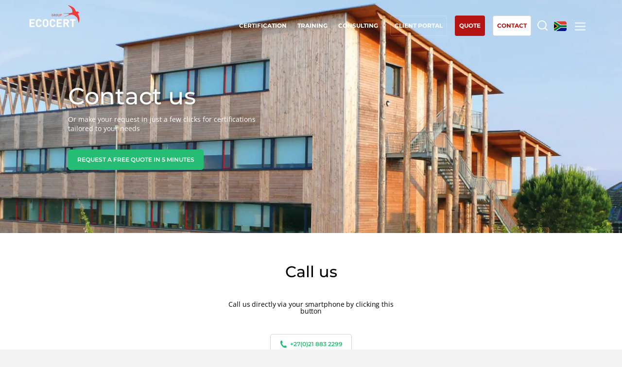

--- FILE ---
content_type: text/html; charset=UTF-8
request_url: https://www.ecocert.com/index.php/en-ZA/contact
body_size: 10441
content:

<!DOCTYPE html>
<html lang="en-ZA">
<head>
    <meta http-equiv="X-UA-Compatible" content="IE=edge,chrome=1">
    <meta http-equiv="Content-Type" content="text/html; charset=utf-8"/>
    <meta http-equiv="content-language" content="en-ZA"/>
            <meta name="robots" content="index, follow, all"/>
                <title>Contact | Ecocert</title>
        <meta name="description"
              content="Do you want to ask for a quote, do you need information, do you want to do an interview or would you like to apply for an offer? Contact us!"/>
        <meta name="viewport"
          content="width=device-width,initial-scale=1.0,minimum-scale=1.0,maximum-scale=1.0, user-scalable=yes"/>

    <link rel="shortcut icon" href="/build/img/favicon/favicon.ico" type="image/x-icon">
    <link rel="icon" href="/build/img/favicon/favicon.png" type="image/png">
    <link rel="icon" sizes="32x32" href="/build/img/favicon/favicon-32.png" type="image/png">
    <link rel="icon" sizes="64x64" href="/build/img/favicon/favicon-64.png" type="image/png">
    <link rel="icon" sizes="96x96" href="/build/img/favicon/favicon-96.png" type="image/png">
    <link rel="icon" sizes="196x196" href="/build/img/favicon/favicon-196.png" type="image/png">
    <link rel="apple-touch-icon" sizes="152x152" href="/build/img/favicon/apple-touch-icon.png">
    <link rel="apple-touch-icon" sizes="60x60" href="/build/img/favicon/apple-touch-icon-60x60.png">
    <link rel="apple-touch-icon" sizes="76x76" href="/build/img/favicon/apple-touch-icon-76x76.png">
    <link rel="apple-touch-icon" sizes="114x114" href="/build/img/favicon/apple-touch-icon-114x114.png">
    <link rel="apple-touch-icon" sizes="120x120" href="/build/img/favicon/apple-touch-icon-120x120.png">
    <link rel="apple-touch-icon" sizes="144x144" href="/build/img/favicon/apple-touch-icon-144x144.png">
    <meta name="msapplication-TileImage" content="/build/img/favicon/favicon-144.png">
    <meta name="msapplication-TileColor" content="#FFFFFF">
    <link rel="canonical" href="https://www.ecocert.com/index.php/en-ZA/contact" />

                                                                                                        
                                    <link rel="alternate" hreflang="es-AR" href="https://www.ecocert.com/index.php/es-AR/contacto"/>
                                                                                                            
                                    <link rel="alternate" hreflang="pt-BR" href="https://www.ecocert.com/index.php/pt-BR/contato"/>
                                                                                                            
                                    <link rel="alternate" hreflang="en-CA" href="https://www.ecocert.com/index.php/en-CA/contact"/>
                                                                                                            
                                    <link rel="alternate" hreflang="fr-CA" href="https://www.ecocert.com/index.php/fr-CA/contact"/>
                                                                                                            
                                    <link rel="alternate" hreflang="de-CH" href="https://www.ecocert.com/index.php/de-CH/kontakt"/>
                                                                                                            
                                    <link rel="alternate" hreflang="es-CL" href="https://www.ecocert.com/index.php/es-CL/contacto"/>
                                                                                                            
                                    <link rel="alternate" hreflang="zh-CN" href="https://www.ecocert.com/index.php/zh-CN/%E8%81%94%E7%B3%BB"/>
                                                                                                            
                                    <link rel="alternate" hreflang="es-CO" href="https://www.ecocert.com/index.php/es-CO/contacto"/>
                                                                                                            
                                    <link rel="alternate" hreflang="de-DE" href="https://www.ecocert.com/index.php/de-DE/kontakt"/>
                                                                                                            
                                    <link rel="alternate" hreflang="es-ES" href="https://www.ecocert.com/index.php/es-ES/contacto"/>
                                                                                                            
                                    <link rel="alternate" hreflang="fr-FR" href="https://www.ecocert.com/index.php/fr-FR/contact"/>
                                                                                                            
                                    <link rel="alternate" hreflang="en-IN" href="https://www.ecocert.com/index.php/en-IN/contact"/>
                                                                                                            
                                    <link rel="alternate" hreflang="it-IT" href="https://www.ecocert.com/index.php/it-IT/contatti"/>
                                                                                                            
                                    <link rel="alternate" hreflang="ja-JP" href="https://www.ecocert.com/index.php/ja-JP/%E9%80%A3%E7%B5%A1%E5%85%88"/>
                                                                                                            
                                    <link rel="alternate" hreflang="ko-KR" href="https://www.ecocert.com/index.php/ko-KR/%EC%97%B0%EB%9D%BD%ED%95%98%EA%B8%B0"/>
                                                                                                            
                                    <link rel="alternate" hreflang="es-MX" href="https://www.ecocert.com/index.php/es-MX/contacto"/>
                                                                                                            
                                    <link rel="alternate" hreflang="es-PE" href="https://www.ecocert.com/index.php/es-PE/contacto"/>
                                                                                                            
                                    <link rel="alternate" hreflang="pt-PT" href="https://www.ecocert.com/index.php/pt-PT/contato"/>
                                                                                                            
                                    <link rel="alternate" hreflang="ro-RO" href="https://www.ecocert.com/index.php/ro-RO/persoan%C4%83-de-contact"/>
                                                                                                            
                                    <link rel="alternate" hreflang="sr-RS" href="https://www.ecocert.com/index.php/sr-RS/kontakt"/>
                                                                                                            
                                    <link rel="alternate" hreflang="fr-TN" href="https://www.ecocert.com/index.php/fr-TN/contact"/>
                                                                                                            
                                    <link rel="alternate" hreflang="tr-TR" href="https://www.ecocert.com/index.php/tr-TR/ileti%C5%9Fim"/>
                                                                                                            
                                    <link rel="alternate" hreflang="en-US" href="https://www.ecocert.com/index.php/en-US/contact"/>
                                                                                                            
                                    <link rel="alternate" hreflang="en" href="https://www.ecocert.com/index.php/en/contact"/>
                                                                                                            
                                    <link rel="alternate" hreflang="es" href="https://www.ecocert.com/index.php/es/contacto"/>
                                                                                                            
                                    <link rel="alternate" hreflang="fr" href="https://www.ecocert.com/index.php/fr/contact"/>
                                                                                                            
                                    <link rel="alternate" hreflang="x-default" href="https://www.ecocert.com/index.php/en-ZA/contact"/>
                                        
            <link rel="stylesheet" href="/build/app.e7af7050.css" integrity="sha384-aE6C9a2jWWPdiP6eMC/1s+6dp7TQ/AIvoOs8czjZjuhudgqjBpSI5S0IZHYlQPNB">
            </head>
<body class='contact   en-ZA' >
<!-- Google Tag Manager (noscript) -->
<noscript><iframe src="https://www.googletagmanager.com/ns.html?id=GTM-PL96LTD"
                  height="0" width="0" style="display:none;visibility:hidden"></iframe></noscript>
<!-- End Google Tag Manager (noscript) -->
<div id="header" class='whiteTransparent'>
    <div id='headerTop'>
        <a href='/index.php/en-ZA/home' class='logo'></a>
                    <div id='mainMenu'>
                <a href='/index.php/en-ZA/certification'
                   class='menuLink certification'><span>Certification
</span></a>
                                <a href='/index.php/en-ZA/training'
                   class='menuLink formation'><span>Training
</span></a>
                                                <a href="/index.php/en-ZA/consulting"
                   class="menuLink conseil">
                    <span>Consulting
</span>
                </a>
                                                    <a href="http://myportal.ecocert.com"
                       target="_blank" rel="noopener" class="menuLink client portalBtn">
                        <span>Client Portal
</span></a>
                
                <a href="/index.php/en-ZA/quote/create" target="_blank" rel="noopener"
                   class="menuLink askQuote"><span>Quote
</span></a>

                <a href="/index.php/en-ZA/contact"
                   class="menuLink contact"><span>Contact
</span></a>
                <a href="" class='menuLink searchBtn'><span></span></a>
                <a href=""class="menuLink langBtn">
                                                                                                                                                                                                                                                                                                                                                                                                                                                                                                                                                                                                                                                                                                                                                                                                                                                                                                                                                                                                                                                                                                                                                                                                                                                                                                                                                                                                                                                                                                                <span class="flag za"></span>
                                                                                        </a>
                <a href="" class="subMenuBtn"></a>
            </div>
            </div>
            <div id="subMenu">
                        <div class="subMenuCtn">

                <div class="col col1">
                    <div class="colT">Our services
</div>
                    <ul class="l1">
                        <li>
                            <a href="/index.php/en-ZA/certification">Certification
</a>
                        </li>
                                                <li>
                            <a href="/index.php/en-ZA/training">Training
</a>
                        </li>
                                                                        <li>
                            <a href="/index.php/en-ZA/consulting">Consulting
</a>
                        </li>
                                            </ul>
                                    </div>
                <div class='col col2'>
                    <div class='colT'>Ecocert
</div>
                    <ul class='l1'>
                        <li>
                            <a href="/index.php/en-ZA/about-us">About us
</a>
                        </li>
                        <li>
                            <a href="/index.php/en-ZA/articles-list">News
</a>
                        </li>
                        <li>
                            <a href="/index.php/en-ZA/career">Careers
</a>
                        </li>
                    </ul>
                </div>
                <!--RSE-->
                <div class="col col3" style="display: inline-block;">
                    <div class="colT">Our CSR Commitments
</div>
                    <ul class="l2">
                        <li>
                            <a href="/index.php/en-ZA/csr/services">Act through our services
</a>
                        </li>
                        <li>
                            <a href="/index.php/en-ZA/csr/organization">Progress with our teams
</a>
                        </li>
                        <li>
                            <a href="/index.php/en-ZA/csr/environment">Commit to our environment
</a>
                        </li>
                        <li>
                            <a href="/index.php/en-ZA/csr/innovate">Innovate with our ecosystem
</a>
                        </li>
                    </ul>
                </div>
                <!--Secteur activité-->
                <div class="col col4">
                    <div class="colT">Our Business sectors
</div>
                    <ul class="l2">
                        <li>
                            <a href="/index.php/en-ZA/business-sectors/agri-food">Agri-food
</a>
                        </li>
                        <li>
                            <a href="/index.php/en-ZA/business-sectors/cosmetics">Cosmetics
</a>
                        </li>
                        <li>
                            <a href="/index.php/en-ZA/business-sectors/textiles">Textiles
</a>
                        </li>
                        <li>
                            <a href="/index.php/en-ZA/business-sectors/forestry">Forestry
</a>
                        </li>
                        <li>
                            <a href="/index.php/en-ZA/business-sectors/homecare-products">Homecare products
</a>
                        </li>
                        <li>
                            <a href="/index.php/en-ZA/business-sectors/sustainable-materials">Sustainable materials
</a>
                        </li>
                        <li>
                            <a href="/index.php/en-ZA/business-sectors/inputs">Inputs
</a>
                        </li>
                    </ul>
                </div>
                <div class="col col5">
                    <div class="colT">Our expertise
</div>
                    <ul class="l2">
                        <li>
                            <a href="/index.php/en-ZA/expertise/organic-farming">Organic farming
</a>
                        </li>
                        <li>
                            <a href="/index.php/en-ZA/expertise/fair-trade">Fair trade
</a>
                        </li>
                        <li>
                            <a href="/index.php/en-ZA/expertise/sustainable-farming">Sustainable agriculture
</a>
                        </li>
                        <li>
                            <a href="/index.php/en-ZA/expertise/quality-and-food-safety">Quality and food safety
</a>
                        </li>
                        <li>
                            <a href="/index.php/en-ZA/expertise/corporate-social-responsibility">Corporate social responsibility
</a>
                        </li>
                        <li>
                            <a href='/index.php/en-ZA/expertise/biodiversity-and-climate-change'>Biodiversity and climate change
</a>
                        </li>
                    </ul>
                </div>

                <div class='mobileBottom'>
                                            <a href="http://myportal.ecocert.com"
                           target="_blank" rel="noopener"
                           class="client portalBtn"><b>Client Portal
</b></a>
                                    </div>

            </div>

        </div>
        <div id='searchMenu'>
            <div class='searchMenuCtn'>
                                <form name="search" method="post" action="/index.php/en-ZA/research">
                <input type="text" id="search_search" name="search[search]" required="required" class="searchMenuFormKeyword" placeholder="Search here" />
                <input type="submit" class='submit'/>
                <input type="hidden" id="search__token" name="search[_token]" value="33b32bc944d0fa04d34845ba7798.-1v1slnf57SxUWwyJq6YmzjHxKnMOKezFeQINjOibDE.lTrM0BeNvd_YZgMEefjSqQiqoeWCZ5XJctdBeUrSWHKOYqLVKO6F18MpDw" /></form>
            </div>
        </div>
        <div id='langMenu'>
            <div id='langMenuWrapper'>
                                    <div id='langMenuCtn'>
                                                                                    <div class='countriesList'>
                                                                            <div class="region">
                                            <div class="region-name">Global</div>
                                                                                                                                                                                                                                            <a
                                                    href="https://www.ecocert.com/index.php/en/contact"
                                                    class=" "
                                                >
                                                    <span class="label flag xx">
                                                    <b>Global</b> (English)</span>
                                                </a>
                                                                                                                                                                                                                                            <a
                                                    href="https://www.ecocert.com/index.php/fr/contact"
                                                    class=" "
                                                >
                                                    <span class="label flag xx">
                                                    <b>Global</b> (French)</span>
                                                </a>
                                                                                                                                                                                                                                            <a
                                                    href="https://www.ecocert.com/index.php/es/contacto"
                                                    class=" "
                                                >
                                                    <span class="label flag xx">
                                                    <b>Global</b> (Spanish)</span>
                                                </a>
                                                                                    </div>
                                                                            <div class="region">
                                            <div class="region-name">Africa</div>
                                                                                                                                                                                                                                            <a
                                                    href="https://www.ecocert.com/index.php/en-ZA/contact"
                                                    class=" selected"
                                                >
                                                    <span class="label flag za">
                                                    <b>South Africa</b> (English)</span>
                                                </a>
                                                                                                                                                                                                                                            <a
                                                    href="https://www.ecocert.com/index.php/fr-TN/contact"
                                                    class=" "
                                                >
                                                    <span class="label flag tn">
                                                    <b>Tunisia</b> (French)</span>
                                                </a>
                                                                                    </div>
                                                                            <div class="region">
                                            <div class="region-name">Asia</div>
                                                                                                                                                                                                                                            <a
                                                    href="https://www.ecocert.com/index.php/zh-CN/%E8%81%94%E7%B3%BB"
                                                    class=" "
                                                >
                                                    <span class="label flag cn">
                                                    <b>China</b> (Chinese)</span>
                                                </a>
                                                                                                                                                                                                                                            <a
                                                    href="https://www.ecocert.com/index.php/en-IN/contact"
                                                    class=" "
                                                >
                                                    <span class="label flag in">
                                                    <b>India</b> (English)</span>
                                                </a>
                                                                                                                                                                                                                                            <a
                                                    href="https://www.ecocert.com/index.php/ja-JP/%E9%80%A3%E7%B5%A1%E5%85%88"
                                                    class=" "
                                                >
                                                    <span class="label flag jp">
                                                    <b>Japan</b> (Japanese)</span>
                                                </a>
                                                                                                                                                                                                                                            <a
                                                    href="https://www.ecocert.com/index.php/ko-KR/%EC%97%B0%EB%9D%BD%ED%95%98%EA%B8%B0"
                                                    class=" "
                                                >
                                                    <span class="label flag kr">
                                                    <b>South Korea</b> (Korean)</span>
                                                </a>
                                                                                    </div>
                                                                            <div class="region">
                                            <div class="region-name">America</div>
                                                                                                                                                                                                                                            <a
                                                    href="https://www.ecocert.com/index.php/es-AR/contacto"
                                                    class=" "
                                                >
                                                    <span class="label flag ar">
                                                    <b>Argentina</b> (Spanish)</span>
                                                </a>
                                                                                                                                                                                                                                            <a
                                                    href="https://www.ecocert.com/index.php/pt-BR/contato"
                                                    class=" "
                                                >
                                                    <span class="label flag br">
                                                    <b>Brazil</b> (Portuguese)</span>
                                                </a>
                                                                                                                                                                                                                                            <a
                                                    href="https://www.ecocert.com/index.php/en-CA/contact"
                                                    class=" "
                                                >
                                                    <span class="label flag ca">
                                                    <b>Canada</b> (English)</span>
                                                </a>
                                                                                                                                                                                                                                            <a
                                                    href="https://www.ecocert.com/index.php/fr-CA/contact"
                                                    class=" "
                                                >
                                                    <span class="label flag ca">
                                                    <b>Canada</b> (French)</span>
                                                </a>
                                                                                                                                                                                                                                            <a
                                                    href="https://www.ecocert.com/index.php/es-CL/contacto"
                                                    class=" "
                                                >
                                                    <span class="label flag cl">
                                                    <b>Chile</b> (Spanish)</span>
                                                </a>
                                                                                                                                                                                                                                            <a
                                                    href="https://www.ecocert.com/index.php/es-CO/contacto"
                                                    class=" "
                                                >
                                                    <span class="label flag co">
                                                    <b>Colombia</b> (Spanish)</span>
                                                </a>
                                                                                                                                                                                                                                            <a
                                                    href="https://www.ecocert.com/index.php/es-MX/contacto"
                                                    class=" "
                                                >
                                                    <span class="label flag mx">
                                                    <b>Mexico</b> (Spanish)</span>
                                                </a>
                                                                                                                                                                                                                                            <a
                                                    href="https://www.ecocert.com/index.php/es-PE/contacto"
                                                    class=" "
                                                >
                                                    <span class="label flag pe">
                                                    <b>Peru</b> (Spanish)</span>
                                                </a>
                                                                                                                                                                                                                                            <a
                                                    href="https://www.ecocert.com/index.php/en-US/contact"
                                                    class=" "
                                                >
                                                    <span class="label flag us">
                                                    <b>United States</b> (English)</span>
                                                </a>
                                                                                    </div>
                                                                            <div class="region">
                                            <div class="region-name">Europe</div>
                                                                                                                                                                                                                                            <a
                                                    href="https://www.ecocert.com/index.php/fr-FR/contact"
                                                    class=" "
                                                >
                                                    <span class="label flag fr">
                                                    <b>France</b> (French)</span>
                                                </a>
                                                                                                                                                                                                                                            <a
                                                    href="https://www.ecocert.com/index.php/de-DE/kontakt"
                                                    class=" "
                                                >
                                                    <span class="label flag de">
                                                    <b>Germany</b> (German)</span>
                                                </a>
                                                                                                                                                                                                                                            <a
                                                    href="https://www.ecocert.com/index.php/it-IT/contatti"
                                                    class=" "
                                                >
                                                    <span class="label flag it">
                                                    <b>Italy</b> (Italian)</span>
                                                </a>
                                                                                                                                                                                                                                            <a
                                                    href="https://www.ecocert.com/index.php/pt-PT/contato"
                                                    class=" "
                                                >
                                                    <span class="label flag pt">
                                                    <b>Portugal</b> (Portuguese)</span>
                                                </a>
                                                                                                                                                                                                                                            <a
                                                    href="https://www.ecocert.com/index.php/ro-RO/persoan%C4%83-de-contact"
                                                    class=" "
                                                >
                                                    <span class="label flag ro">
                                                    <b>Romania</b> (Romanian)</span>
                                                </a>
                                                                                                                                                                                                                                            <a
                                                    href="https://www.ecocert.com/index.php/sr-RS/kontakt"
                                                    class=" "
                                                >
                                                    <span class="label flag rs">
                                                    <b>Serbia</b> (Serbian)</span>
                                                </a>
                                                                                                                                                                                                                                            <a
                                                    href="https://www.ecocert.com/index.php/es-ES/contacto"
                                                    class=" "
                                                >
                                                    <span class="label flag es">
                                                    <b>Spain</b> (Spanish)</span>
                                                </a>
                                                                                                                                                                                                                                            <a
                                                    href="https://www.ecocert.com/index.php/de-CH/kontakt"
                                                    class=" "
                                                >
                                                    <span class="label flag ch">
                                                    <b>Switzerland</b> (German)</span>
                                                </a>
                                                                                                                                                                                                                                            <a
                                                    href="https://www.ecocert.com/index.php/tr-TR/ileti%C5%9Fim"
                                                    class=" "
                                                >
                                                    <span class="label flag tr">
                                                    <b>Türkiye</b> (Turkish)</span>
                                                </a>
                                                                                    </div>
                                                                    </div>
                                                                        </div>
                            </div>
        </div>
    </div>
<div id='page'>
            <div class='pageHeader'>
        <div class='wBloc'>
            <div class='tBloc'>
                <h1>Contact us
</h1>

                
                    <p class="desc desc-header">
                        Or make your request in just a few clicks for certifications tailored to your needs

                    </p>
                    <a href="/index.php/en-ZA/quote/create" class='stdBtn greenAndWhiteBtn' target="_blank" rel="noopener">Request a free quote in 5 minutes
</a>
                
            </div>
                    </div>
    </div>



        <script type="text/html" id="templateUploadErrorMessage">
        <div class="errorMessage">
            <ul><li><p>File refused (pdf or docx and &lt; 1Mb allowed)</p>
</li></ul>
        </div>
</script>
    <div class="wrapperContact  " data-contactChoice="">
                    <div class="wBloc phoneCallBackBloc">
                <div class="t">Call us
</div>
                <div class="desc">Call us directly via your smartphone by clicking this button
</div>
                <a class="stdBtn stdGreenBtn phone"
                   href="tel:+27(0)21 883 2299">+27(0)21 883 2299</a>
            </div>
                    <div class="blocStd2 contactChoice">
            <div class="wBloc">
                <h2>For any other request
</h2>
            </div>
            <ul class="form-group radio-toolbar">
                                    <li>
                        <input type="radio" id="choice_interview" name="contact_choice"
                               value="interview" 
                               data-url="">
                        <label for="choice_interview">A press request
</label>
                    </li>
                                    <li>
                        <input type="radio" id="choice_recrutement" name="contact_choice"
                               value="recrutement" 
                               data-url="">
                        <label for="choice_recrutement">A job offer
</label>
                    </li>
                                    <li>
                        <input type="radio" id="choice_renseignement" name="contact_choice"
                               value="renseignement" 
                               data-url="">
                        <label for="choice_renseignement">An information/feedback
</label>
                    </li>
                            </ul>
        </div>
            <div class='contactFormBloc'>
            <div class='wBloc'>
                                                                                                                <form name="form" method="post" id="contact_form" class="stdForm dropzone" novalidate="novalidate" enctype="multipart/form-data">
                <input type="hidden" id="form__token" name="form[_token]" value="2cabdcd3be796ab7858205c6a10.WsVrSosWVRHyhILmeKnjaXUekKvoqjno_l-gIeb71cI.K_EfD9gkYSaXxueWDd3OP0Etw9iy70OprDXqZYK_spcevQ0GzW8ER8vzug" />
                                <select id="form_object" name="form[object]" class="hide-select"><option value="" selected="selected">All</option><option value="devis">REQUEST FOR A QUOTE
</option><option value="renseignement">An information/feedback</option><option value="interview">A press request</option><option value="recrutement">A job offer</option></select>
                                <div class='line name withCheck'>
                    <label><p>NAME*</p>
</label>
                    <span class="check" style="display: none;"></span>
                                                                <input type="text" id="form_name" name="form[name]" class="input" placeholder="Name*" />
                        
                                    </div>
                <div class='l1'>
                    <div class='line email withCheck'>
                        <label><p>EMAIL*</p>
</label>
                                                <span class="check" style="display: none;"></span>

                                                    <input type="email" id="form_email" name="form[email]" class="input" placeholder="Email*" />
                            <span class='errorMessage'>
            
            </span>
                                            </div>

                    <div class='line phone withCheck'>
                        <label><p>Phone number</p>
</label>
                                                <span class="check" style="display: none;"></span>

                                                    <input type="tel" id="form_phone" name="form[phone]" class="input" placeholder="Phone number" />
                            <span class='errorMessage'>
            
            </span>
                                            </div>
                </div>


                                    <div class='l2'>
                        <div class='line pays' data-errorAppend="country">
                                                            <input type="hidden" id="form_country" name="form[country]" />
                                <input type="text" id="paysss" name="paysss" class="input"
                                       placeholder="Country" autocomplete="off">
                                <span class='errorMessage'>
                
                </span>
                                                        <ul class='suggestions' data-name='paysss' >
                                                                    <li id="AF">Afghanistan</li>
                                                                    <li id="AL">Albania</li>
                                                                    <li id="DZ">Algeria</li>
                                                                    <li id="AS">American Samoa</li>
                                                                    <li id="AD">Andorra</li>
                                                                    <li id="AO">Angola</li>
                                                                    <li id="AG">Antigua &amp; Barbuda</li>
                                                                    <li id="AR">Argentina</li>
                                                                    <li id="AM">Armenia</li>
                                                                    <li id="AU">Australia</li>
                                                                    <li id="AT">Austria</li>
                                                                    <li id="AZ">Azerbaijan</li>
                                                                    <li id="BS">Bahamas</li>
                                                                    <li id="BH">Bahrain</li>
                                                                    <li id="BD">Bangladesh</li>
                                                                    <li id="BB">Barbados</li>
                                                                    <li id="BY">Belarus</li>
                                                                    <li id="BE">Belgium</li>
                                                                    <li id="BZ">Belize</li>
                                                                    <li id="BJ">Benin</li>
                                                                    <li id="BT">Bhutan</li>
                                                                    <li id="BO">Bolivia</li>
                                                                    <li id="BA">Bosnia &amp; Herzegovina</li>
                                                                    <li id="BW">Botswana</li>
                                                                    <li id="BR">Brazil</li>
                                                                    <li id="VG">British Virgin Islands</li>
                                                                    <li id="BN">Brunei</li>
                                                                    <li id="BG">Bulgaria</li>
                                                                    <li id="BF">Burkina Faso</li>
                                                                    <li id="BI">Burundi</li>
                                                                    <li id="KH">Cambodia</li>
                                                                    <li id="CM">Cameroon</li>
                                                                    <li id="CA">Canada</li>
                                                                    <li id="CV">Cape Verde</li>
                                                                    <li id="KY">Cayman Islands</li>
                                                                    <li id="CF">Central African Republic</li>
                                                                    <li id="TD">Chad</li>
                                                                    <li id="CL">Chile</li>
                                                                    <li id="CN">China</li>
                                                                    <li id="CO">Colombia</li>
                                                                    <li id="KM">Comoros</li>
                                                                    <li id="CG">Congo - Brazzaville</li>
                                                                    <li id="CD">Congo - Kinshasa</li>
                                                                    <li id="CK">Cook Islands</li>
                                                                    <li id="CR">Costa Rica</li>
                                                                    <li id="CI">Côte d’Ivoire</li>
                                                                    <li id="HR">Croatia</li>
                                                                    <li id="CU">Cuba</li>
                                                                    <li id="CY">Cyprus</li>
                                                                    <li id="CZ">Czechia</li>
                                                                    <li id="DK">Denmark</li>
                                                                    <li id="DJ">Djibouti</li>
                                                                    <li id="DM">Dominica</li>
                                                                    <li id="DO">Dominican Republic</li>
                                                                    <li id="EC">Ecuador</li>
                                                                    <li id="EG">Egypt</li>
                                                                    <li id="SV">El Salvador</li>
                                                                    <li id="GQ">Equatorial Guinea</li>
                                                                    <li id="ER">Eritrea</li>
                                                                    <li id="EE">Estonia</li>
                                                                    <li id="SZ">Eswatini</li>
                                                                    <li id="ET">Ethiopia</li>
                                                                    <li id="FJ">Fiji</li>
                                                                    <li id="FI">Finland</li>
                                                                    <li id="FR">France</li>
                                                                    <li id="PF">French Polynesia</li>
                                                                    <li id="GA">Gabon</li>
                                                                    <li id="GM">Gambia</li>
                                                                    <li id="GE">Georgia</li>
                                                                    <li id="DE">Germany</li>
                                                                    <li id="GH">Ghana</li>
                                                                    <li id="GI">Gibraltar</li>
                                                                    <li id="GR">Greece</li>
                                                                    <li id="GD">Grenada</li>
                                                                    <li id="GP">Guadeloupe</li>
                                                                    <li id="GU">Guam</li>
                                                                    <li id="GT">Guatemala</li>
                                                                    <li id="GN">Guinea</li>
                                                                    <li id="GW">Guinea-Bissau</li>
                                                                    <li id="GY">Guyana</li>
                                                                    <li id="HT">Haiti</li>
                                                                    <li id="HN">Honduras</li>
                                                                    <li id="HK">Hong Kong SAR China</li>
                                                                    <li id="HU">Hungary</li>
                                                                    <li id="IS">Iceland</li>
                                                                    <li id="IN">India</li>
                                                                    <li id="ID">Indonesia</li>
                                                                    <li id="IR">Iran</li>
                                                                    <li id="IQ">Iraq</li>
                                                                    <li id="IE">Ireland</li>
                                                                    <li id="IL">Israel</li>
                                                                    <li id="IT">Italy</li>
                                                                    <li id="JM">Jamaica</li>
                                                                    <li id="JP">Japan</li>
                                                                    <li id="JO">Jordan</li>
                                                                    <li id="KZ">Kazakhstan</li>
                                                                    <li id="KE">Kenya</li>
                                                                    <li id="KI">Kiribati</li>
                                                                    <li id="KW">Kuwait</li>
                                                                    <li id="KG">Kyrgyzstan</li>
                                                                    <li id="LA">Laos</li>
                                                                    <li id="LV">Latvia</li>
                                                                    <li id="LB">Lebanon</li>
                                                                    <li id="LS">Lesotho</li>
                                                                    <li id="LR">Liberia</li>
                                                                    <li id="LY">Libya</li>
                                                                    <li id="LI">Liechtenstein</li>
                                                                    <li id="LT">Lithuania</li>
                                                                    <li id="LU">Luxembourg</li>
                                                                    <li id="MO">Macao SAR China</li>
                                                                    <li id="MG">Madagascar</li>
                                                                    <li id="MW">Malawi</li>
                                                                    <li id="MY">Malaysia</li>
                                                                    <li id="MV">Maldives</li>
                                                                    <li id="ML">Mali</li>
                                                                    <li id="MT">Malta</li>
                                                                    <li id="MH">Marshall Islands</li>
                                                                    <li id="MQ">Martinique</li>
                                                                    <li id="MR">Mauritania</li>
                                                                    <li id="MU">Mauritius</li>
                                                                    <li id="YT">Mayotte</li>
                                                                    <li id="MX">Mexico</li>
                                                                    <li id="FM">Micronesia</li>
                                                                    <li id="MD">Moldova</li>
                                                                    <li id="MC">Monaco</li>
                                                                    <li id="MN">Mongolia</li>
                                                                    <li id="ME">Montenegro</li>
                                                                    <li id="MS">Montserrat</li>
                                                                    <li id="MA">Morocco</li>
                                                                    <li id="MZ">Mozambique</li>
                                                                    <li id="MM">Myanmar (Burma)</li>
                                                                    <li id="NA">Namibia</li>
                                                                    <li id="NR">Nauru</li>
                                                                    <li id="NP">Nepal</li>
                                                                    <li id="NL">Netherlands</li>
                                                                    <li id="NC">New Caledonia</li>
                                                                    <li id="NZ">New Zealand</li>
                                                                    <li id="NI">Nicaragua</li>
                                                                    <li id="NE">Niger</li>
                                                                    <li id="NG">Nigeria</li>
                                                                    <li id="NU">Niue</li>
                                                                    <li id="KP">North Korea</li>
                                                                    <li id="MK">North Macedonia</li>
                                                                    <li id="NO">Norway</li>
                                                                    <li id="OM">Oman</li>
                                                                    <li id="PK">Pakistan</li>
                                                                    <li id="PW">Palau</li>
                                                                    <li id="PS">Palestinian Territories</li>
                                                                    <li id="PA">Panama</li>
                                                                    <li id="PG">Papua New Guinea</li>
                                                                    <li id="PY">Paraguay</li>
                                                                    <li id="PE">Peru</li>
                                                                    <li id="PH">Philippines</li>
                                                                    <li id="PN">Pitcairn Islands</li>
                                                                    <li id="PL">Poland</li>
                                                                    <li id="PT">Portugal</li>
                                                                    <li id="QA">Qatar</li>
                                                                    <li id="RE">Réunion</li>
                                                                    <li id="RO">Romania</li>
                                                                    <li id="RU">Russia</li>
                                                                    <li id="RW">Rwanda</li>
                                                                    <li id="WS">Samoa</li>
                                                                    <li id="SM">San Marino</li>
                                                                    <li id="ST">São Tomé &amp; Príncipe</li>
                                                                    <li id="SA">Saudi Arabia</li>
                                                                    <li id="SN">Senegal</li>
                                                                    <li id="RS">Serbia</li>
                                                                    <li id="SC">Seychelles</li>
                                                                    <li id="SL">Sierra Leone</li>
                                                                    <li id="SG">Singapore</li>
                                                                    <li id="SK">Slovakia</li>
                                                                    <li id="SI">Slovenia</li>
                                                                    <li id="SB">Solomon Islands</li>
                                                                    <li id="SO">Somalia</li>
                                                                    <li id="ZA">South Africa</li>
                                                                    <li id="KR">South Korea</li>
                                                                    <li id="ES">Spain</li>
                                                                    <li id="LK">Sri Lanka</li>
                                                                    <li id="KN">St Kitts &amp; Nevis</li>
                                                                    <li id="LC">St Lucia</li>
                                                                    <li id="VC">St Vincent &amp; the Grenadines</li>
                                                                    <li id="SD">Sudan</li>
                                                                    <li id="SR">Suriname</li>
                                                                    <li id="SE">Sweden</li>
                                                                    <li id="CH">Switzerland</li>
                                                                    <li id="SY">Syria</li>
                                                                    <li id="TW">Taiwan</li>
                                                                    <li id="TJ">Tajikistan</li>
                                                                    <li id="TZ">Tanzania</li>
                                                                    <li id="TH">Thailand</li>
                                                                    <li id="TL">Timor-Leste</li>
                                                                    <li id="TG">Togo</li>
                                                                    <li id="TO">Tonga</li>
                                                                    <li id="TT">Trinidad &amp; Tobago</li>
                                                                    <li id="TN">Tunisia</li>
                                                                    <li id="TR">Türkiye</li>
                                                                    <li id="TM">Turkmenistan</li>
                                                                    <li id="TV">Tuvalu</li>
                                                                    <li id="UG">Uganda</li>
                                                                    <li id="UA">Ukraine</li>
                                                                    <li id="AE">United Arab Emirates</li>
                                                                    <li id="GB">United Kingdom</li>
                                                                    <li id="US">United States</li>
                                                                    <li id="UY">Uruguay</li>
                                                                    <li id="UZ">Uzbekistan</li>
                                                                    <li id="VU">Vanuatu</li>
                                                                    <li id="VE">Venezuela</li>
                                                                    <li id="VN">Vietnam</li>
                                                                    <li id="WF">Wallis &amp; Futuna</li>
                                                                    <li id="YE">Yemen</li>
                                                                    <li id="ZM">Zambia</li>
                                                                    <li id="ZW">Zimbabwe</li>
                                                            </ul>
                        </div>

                        <div class='line secteur' data-errorAppend="sector">
                            <label>SECTOR
</label>
                                                            <select id="form_sector" name="form[sector]" class="customSelect select2"><option value="" disabled="disabled" selected="selected" selected="selected">All</option><option value="agri_bio">Organic farming</option><option value="agroalimentaire">Agri-food</option><option value="cosmetique">Cosmetics</option><option value="produits_de_la_maison">Homecare products</option><option value="textile">Textiles</option><option value="bois_et_foret">Forestry</option><option value="secteur_public">Public sector</option><option value="autre">Other</option></select>
                                                    </div>
                    </div>
                
                <div class='line message withCheck'>
                    <label><p>YOUR MESSAGE</p>
</label>
                    <span class="check" style="display: none;"></span>
                                            <textarea id="form_message" name="form[message]" class="input" placeholder="Write your message here"></textarea>
                        
                                    </div>
                <div class='line attached_files withCheck'>
                    <label><p>DOCUMENTS YOU WISH TO ATTACH TO YOUR request</p>
</label>
                    <div class="fallback">
                        <input type="file" id="form_attachments" name="form[attachments][]" accept="application/pdf, application/vnd.openxmlformats-officedocument.wordprocessingml.document" multiple="multiple" />
                    </div>
                    <div class="dz-default dz-message form-dropzone">
                    <span class="dropzone-label">
                        <span class="desktop-label">
                            <p>Drag and drop your documents or</p><br />

                        </span>
                        <span class="responsive-label">
                            <p>Select a document</p>

                        </span>
                        <button class="stdBtn" type="button">
                            <p>Select from your computer</p>
</button>
                    </span>
                    </div>
                    <div id="contact-attached_files"></div>
                </div>
                <div class='line optin'>
                                            <div class='checkBox'>
                            <span class='box'></span>
                            <p>ECOCERT processes the information you have provided in order to respond to your request. Your information will be stored as long as deemed necessary to process your request and may be transmitted to any entity of the ECOCERT Group located in or outside the European Union. Find out more about our privacy policy.</p>

                            <input type="hidden" id="form_optin" name="form[optin]" />
                            
                        </div>
                                    </div>
                <div>
                    <button type="submit" id="form_save" name="form[save]" class="stdBtn stdGreenBtn btnSubmit">send</button>
                </div>
            </div>
        </div>
    </div>
    <div class='blocStd1 aRight dark homeReseau'>
        <div class="wBloc">
            <div class='txt'>
                <h2>The strength of an international network
</h2>
                <p>The challenges of sustainable development know no borders, which is why Ecocert works closely with you in more than 130 countries. Thanks to our offices all over the world, you benefit locally from the expertise of teams specialised in your sector, who are always ready to respond to your needs.</p>
<p><strong>Ecocert South Africa can service clients in the following countries:</strong></p>
<p>South Africa, Namibia, Zimbabwe, Mozambique, Zambia, Lesotho, Malawi, Botswana, Eswatini, Uganda, Ethiopia, Kenya, Tanzania, Nigeria.</p>

                <a href="/index.php/en-ZA/offices"
                   class='stdBtn stdGreenBtn'>FIND AN ECOCERT OFFICE
</a>
                
            </div>
        </div>
    </div>
    <span class='clear'></span>
</div>

<div id="footer">
    <div class="wBloc">
        <div class="snsBlock">

            <div class="logoBlock">
                <div class="bc">
                    <div class="logo"></div>
                    <div class="bcText">Act for a sustainable world
</div>
                </div>
            </div>

            <div class="t">FOLLOW THE SWALLOW ON SOCIAL NETWORKS
</div>
            <a href="https://www.facebook.com/GroupeEcocert" target="_blank" rel="noopener" class="snsBtn facebook"></a>
            <a href="https://www.youtube.com/GroupeEcocert" target="_blank" rel="noopener" class="snsBtn youtube"></a>
            <a href="https://www.linkedin.com/company/ecocert-southern-africa" target="_blank" rel="noopener" class="snsBtn linkedin"></a>
        </div>
        <div class="shortCutsBlock">
            <div class="bc">
                <ul>
                                            <li><a class="scBtn" href="https://certificat.ecocert.com/en"
                               target="_blank" rel="noopener">
                                VIEW CERTIFICATES
</a>
                        </li>
                                            <li><a class="scBtn" href="/index.php/en-ZA/offices"
                               >
                                OUR OFFICES WORLDWIDE
</a>
                        </li>
                    
                </ul>
            </div>
        </div>
        <div class="btnsBlock">
            <div class="bc">
                                                <a href="/index.php/en-ZA/contact"
                   class="stdBtn stdGreenBtn btnContact">Contact us
</a>
                                                <div></div>
                                <a href="/index.php/en-ZA/career"
                   class="stdBtn stdGreyBtn btnRejoindre">Join us
</a>
                                                <div></div>
                                <a href="tel:+27(0)21 883 2299"
                   class="stdBtn btnPhone">+27(0)21 883 2299</a>
                            </div>
        </div>
    </div>
    <div class="footerBottom">
        <div class="footerBottomCtn">
                                            <a href="/index.php/en-ZA/flatpage/legal-notices"
                >Legal notices
</a>
                                            <span> - </span>
                                <a href="/index.php/en-ZA/flatpage/general-term-of-use"
                >General terms of use
</a>
                                            <span> - </span>
                                <a href="/index.php/en-ZA/flatpage/data-protection-policy"
                >Data protection policy
</a>
                                            <span> - </span>
                                <a href="/index.php/en-ZA/flatpage/cookies-management-policy"
                >Cookies management policy
</a>
                                            <span> - </span>
                                <a href="/index.php/en-ZA/flatpage/trademark-infrigement"
                >Unauthorized references 
</a>
                                            <span> - </span>
                                <a href="/index.php/en-ZA/flatpage/ethical-alert"
                >Ethics &amp; Alerts
</a>
                                    <span> - </span>
            <a href="javascript:Didomi.preferences.show()"
            ><p>Consent choices</p>
</a>
            <span class="copyright">&copy;2026 ECOCERT GROUP</span>
        </div>
    </div>
</div>


<!-- The Modal -->
<div id="portal-modal">
    <!-- Modal content -->
    <div class="modal-content wBloc">
        <span class="modal-close">&times;</span>
        <!-- <p>Some text in the Modal..</p> -->
        <div id="portal_form" class="stdForm" novalidate="novalidate">
                        <div class="line id">
                                <label><p>Please enter your login</p>
                </label>
                <span class="check" style="display: none;"></span>
                <input id="portal_form_lang" name="lang" type="hidden" value="en">
                <input id="act_login_page" type="hidden" value="https://clients.ecocert.com/?userLogin={login}">
                <input id="portal_login_page" type="hidden" value="/index.php/en-ZA/portal">

                <input type="text" id="portal_form_name" name="portal_form_name" class="input"
                       placeholder="Login*">
                <span class='errorMessage'>
                            <ul>
                                <li><p>Invalid login</p>
</li>
                            </ul>
                        </span>
            </div>
            <div class="btnContainer">
                <button id="portal_form_cancel" class="stdBtn stdGreyBtn"
                        style="">Cancel</button>
                <button id="portal_form_save" class="stdBtn stdGreenBtn"
                        style="">Next</button>
            </div>
        </div>
    </div>
</div>
    <script src="/build/runtime.ffb3b2cb.js" defer integrity="sha384-Hix7ePhnCH8GZjotwokvE3mf8wLS24TrTiuS/Z+jdyGlBBNzrQqUvYfnsfAXWKSS"></script><script src="/build/692.6ab29a3f.js" defer integrity="sha384-W5WpGpKbX4UvR6jCAld5a9aYRl3yBV7sTXvT5ZIgvGyTbFbAuoQhvT3N5CQmBmIq"></script><script src="/build/246.8b35c792.js" defer integrity="sha384-QXOcRULLbdpTrC/xnZuUbB3VbFv/DC3FnU+Zk5aADzjLl3WCxxPxPZoNsNOzyrT6"></script><script src="/build/572.0eeb6b97.js" defer integrity="sha384-5Y6ouLKaae10Xu84CUtrodGii4zQ/oC4+DMyk0Dv10rXHw9n/F1g1Q6mjETU851e"></script><script src="/build/400.89b7406d.js" defer integrity="sha384-Cn0SaxCQKhl6+WfdH/SYZE0jtnJgVK3zIoihw2ic8sD/EnUTrHuTtWL2IpktruL+"></script><script src="/build/app.84620dd9.js" defer integrity="sha384-Z5pSRJ3Q7Sq1wx/7AoYrPcKISKGSEtYIQf/UereDZ5RQIJCoB4i8u9jirSWt5cVe"></script>
            <script type="text/javascript">window.gdprAppliesGlobally=true;(function(){function a(e){if(!window.frames[e]){if(document.body&&document.body.firstChild){var t=document.body;var n=document.createElement("iframe");n.style.display="none";n.name=e;n.title=e;t.insertBefore(n,t.firstChild)}
            else{setTimeout(function(){a(e)},5)}}}function e(n,r,o,c,s){function e(e,t,n,a){if(typeof n!=="function"){return}if(!window[r]){window[r]=[]}var i=false;if(s){i=s(e,t,n)}if(!i){window[r].push({command:e,parameter:t,callback:n,version:a})}}e.stub=true;function t(a){if(!window[n]||window[n].stub!==true){return}if(!a.data){return}
                var i=typeof a.data==="string";var e;try{e=i?JSON.parse(a.data):a.data}catch(t){return}if(e[o]){var r=e[o];window[n](r.command,r.parameter,function(e,t){var n={};n[c]={returnValue:e,success:t,callId:r.callId};a.source.postMessage(i?JSON.stringify(n):n,"*")},r.version)}}
                if(typeof window[n]!=="function"){window[n]=e;if(window.addEventListener){window.addEventListener("message",t,false)}else{window.attachEvent("onmessage",t)}}}e("__tcfapi","__tcfapiBuffer","__tcfapiCall","__tcfapiReturn");a("__tcfapiLocator");(function(e){
                var t=document.createElement("script");t.id="spcloader";t.type="text/javascript";t.async=true;t.src="https://sdk.privacy-center.org/"+e+"/loader.js?target="+document.location.hostname;t.charset="utf-8";var n=document.getElementsByTagName("script")[0];n.parentNode.insertBefore(t,n)})("95d5c58b-cbd5-4a05-9d3c-cf38903fd6ff")})();</script>
        <!-- Google Tag Manager -->
        <script>(function(w,d,s,l,i){w[l]=w[l]||[];w[l].push({'gtm.start':
                    new Date().getTime(),event:'gtm.js'});var f=d.getElementsByTagName(s)[0],
                j=d.createElement(s),dl=l!='dataLayer'?'&l='+l:'';j.async=true;j.src=
                'https://www.googletagmanager.com/gtm.js?id='+i+dl;f.parentNode.insertBefore(j,f);
            })(window,document,'script','dataLayer','GTM-PL96LTD');
    </script>
    <script async src="https://www.googletagmanager.com/gtag/js?id=AW-11187911399"></script>
        <script> window.dataLayer = window.dataLayer || []; function gtag(){dataLayer.push(arguments);} gtag('js', new Date()); gtag('config', 'AW-11187911399'); </script>
        <!-- End Google Tag Manager -->
    
</body>
</html>


--- FILE ---
content_type: text/css
request_url: https://www.ecocert.com/build/app.e7af7050.css
body_size: 229116
content:
.flag{align-items:center;display:flex;padding:0 0 0 1px}.flag.xx:before{box-shadow:none}.flag:before{background-position:50%;background-repeat:no-repeat;background-size:cover;border-radius:3px;box-shadow:0 0 2px #d3d3d3;content:"";display:block;height:20px;margin-right:5px;width:26px}.flag b{font-weight:700;margin-right:5px}.flag.ar:before{background-image:url([data-uri])}.flag.br:before{background-image:url([data-uri])}.flag.ca:before{background-image:url([data-uri])}.flag.ch:before{background-image:url([data-uri])}.flag.cl:before{background-image:url([data-uri])}.flag.cn:before{background-image:url([data-uri])}.flag.co:before{background-image:url([data-uri])}.flag.de:before{background-image:url([data-uri])}.flag.es:before{background-image:url(/build/images/es.628f10fe.svg)}.flag.fr:before{background-image:url([data-uri])}.flag.in:before{background-image:url([data-uri])}.flag.it:before{background-image:url([data-uri])}.flag.jp:before{background-image:url([data-uri])}.flag.kr:before{background-image:url([data-uri])}.flag.mx:before{background-image:url(/build/images/mx.7a366c4d.svg)}.flag.pe:before{background-image:url(/build/images/pe.83cbe7a2.svg)}.flag.pt:before{background-image:url(/build/images/pt.8de16659.svg)}.flag.ro:before{background-image:url([data-uri])}.flag.rs:before{background-image:url(/build/images/rs.4bf971be.svg)}.flag.tr:before{background-image:url([data-uri])}.flag.tn:before{background-image:url([data-uri])}.flag.us:before{background-image:url([data-uri])}.flag.za:before{background-image:url([data-uri])}.flag.xx:before{background-image:url([data-uri])}#langMenuCtn{background:#fff;border-radius:0 0 5px 5px;-moz-border-radius:0 0 5px 5px;-webkit-border-radius:0 0 5px 5px;border-top:0 solid #ededee;-webkit-box-shadow:0 3px 5px 0 rgba(0,0,0,.39);-moz-box-shadow:0 3px 5px 0 rgba(0,0,0,.39);box-shadow:0 3px 5px 0 rgba(0,0,0,.39);display:inline-block;overflow:hidden;padding:0 30px;vertical-align:top}#langMenuCtn .countriesList{display:flex;flex-direction:column;flex-wrap:wrap;height:480px;overflow-x:hidden;overflow-y:auto;text-align:left;width:683px}#langMenuCtn .countriesList a{align-items:center;border-radius:3px;display:flex;font-family:Montserrat,Arial,Helvetica,sans-serif;font-size:13px;height:26px;line-height:12px;margin-bottom:8px;position:relative;text-decoration:none}#langMenuCtn .countriesList a.disabled{cursor:not-allowed;pointer-events:none}#langMenuCtn .countriesList a:hover{background-color:#f4f4f4}#langMenuCtn .countriesList a:last-child{margin-bottom:0}#langMenuCtn .countriesList a:link,#langMenuCtn .countriesList a:visited{color:#7b7e80}#langMenuCtn .countriesList a.selected,#langMenuCtn .countriesList a:active,#langMenuCtn .countriesList a:hover{color:#23282b}#langMenuCtn .countriesList a.disabled{color:#c0c3c5}#langMenuCtn .countriesList a.selected:after{background:transparent url([data-uri]) 50% no-repeat;content:"";float:right;height:15px;margin-left:10px;width:15px}#langMenuCtn .countriesList a.hidden{display:none}#langMenuCtn .countryInput{background:#f9f9f9 url([data-uri]) no-repeat 10px;background-size:15px auto;border:1px solid #ddd;border-radius:5px;-moz-border-radius:5px;-webkit-border-radius:5px;color:#23282b;font-family:Montserrat,Arial,Helvetica,sans-serif;font-size:12px;line-height:16px;margin-bottom:20px;padding:10px 20px 10px 34px;text-align:left;width:100%}#langMenuCtn .region{float:left;margin-top:30px;width:220px}#langMenuCtn .region .region-name{color:#a7a6a5;font-family:Montserrat,arial,sans-serif;font-size:18px;font-weight:700;margin-bottom:5px}body.res_670 #langMenuCtn{max-height:500px;overflow-y:auto;padding:15px;width:100%}body.res_670 #langMenuCtn .countriesList{height:unset;width:100%}.pageHeader .flag:before{height:30px;width:40px}body.res_1500 .slider .carousel-item .textcontent-slide,body.res_1500 .slider .carousel-item .title-slide{padding-right:20%}body.res_1440 .slider .carousel-indicators.indicators-down{left:20%}body.res_1300 .slider .carousel-item .textcontent-slide,body.res_1300 .slider .carousel-item .title-slide{padding-right:10%}body.res_1300 .slider .carousel-indicators.indicators-down{bottom:25%;left:35%}body.res_1300 .slider .bloc-img-slide img{height:auto;width:100%}body.res_1300 .slider .carousel-inner:after{height:100px}body.res_1160 .slider .carousel-item .textcontent-slide,body.res_1160 .slider .carousel-item .title-slide{padding-right:10%}body.res_1160 .slider .carousel-indicators.indicators-down{bottom:20%;left:45%}body.res_1160 #askMenu,body.res_1160 #askMenuInfo,body.res_1160 a#stickyContact,body.res_1160 a#stickyJobs,body.res_1160 a#stickyJobs:visited,body.res_1160 a.askMenuBtn{margin-right:0;right:10px}body.res_1160 #askMenuInfo p.mobile{display:block}body.res_1160 #askMenuInfo p.desktop{display:none}body.res_1160.contact .wrapperContact.webcallback{margin-top:0}body.res_1160.qui_sommes_nous .acteur-changement .bg .align{margin-left:0}body.res_1160.qui_sommes_nous .acteur-changement .bg .quiLogosList{left:0;max-width:none}body.res_1045.carriere .offresEmploiBloc .colJobs{width:600px}body.res_1045.carriere .processusBloc h2{margin-bottom:24px}body.res_1045.carriere .processusFrise{background-position:1px 180px}body.res_1045.carriere .processusFriseBloc.b2 .illu{height:100px}body.res_1045.carriere .processusFriseBloc.b1 .illu{background-size:auto 150px;height:224px;margin-top:0}body.res_1045 .processusFrise{background-position:1px 100px;margin:auto;max-width:600px}body.res_1045 .processusFriseBloc{background-position:left 70px;height:auto;margin-bottom:50px;padding-left:70px}body.res_1045 .processusFriseBloc .nb{left:-67px;right:auto;top:-50px}body.res_1045 .processusFriseBloc .txt{display:block;float:none;margin:0;max-width:none;padding-top:0;text-align:left}body.res_1045 .processusFriseBloc .illu{background-position:0;background-size:auto 150px;display:block;float:none;height:150px;margin:0;width:auto}body.res_1045 .bMondeDurable{padding-top:0}body.res_1045 .bMondeDurable .bmd1{position:relative;width:100%}body.res_1045 .bMondeDurable .bmd1_txt{max-width:none;padding:40px 30px}body.res_1045 .bMondeDurable .bmd2{flex-wrap:wrap;margin-left:0}body.res_1045 .bMondeDurable .bmd2 .col1{width:0}body.res_1045 .bMondeDurable .bmd2 .col2{order:2}body.res_1045 .bMondeDurable .bmd2 .bmd2_txt{max-width:none;padding:40px 30px}body.res_1045.carriere .metiersListBloc{background-image:none}body.res_1045.certifications .processusFriseBloc.b1 .illu{background-image:url(/build/images/processus1_mobile.10142167.jpg)}body.res_1045.certifications .processusFriseBloc.b2 .illu{background-image:url(/build/images/processus2_mobile.17a04622.jpg)}body.res_1045.certifications .processusFriseBloc.b3 .illu{background-image:url(/build/images/processus3_mobile.f3eee6ab.jpg)}body.res_1045.certifications .processusFriseBloc.b4 .illu{background-image:url(/build/images/processus4_mobile.c545104d.jpg)}body.res_1045.certifications .processusFriseBloc.b5 .illu{background-image:url(/build/images/processus5_mobile.4a5ce881.jpg)}body.res_1030 .homeCertifications .txts{display:block;margin-bottom:30px;margin-left:0;margin-top:0;text-align:center;width:auto}body.res_1030 .homeCertifications .txts br{display:none}body.res_1030 .logos{display:block;margin-bottom:30px;text-align:center}body.res_1030 .logos a.logo{display:inline-block;margin:6px;vertical-align:top}body.res_1030 .logos .line1,body.res_1030 .logos .line2{display:block;margin:0}body.res_1030 .logos .logo1,body.res_1030 .logos .logo3{margin-top:28px}body.res_1030 .logos .logo5{margin-top:-16px}body.res_1030 .homeFormations{background:#25bc74;padding-top:55px}body.res_1030 .homeFormations .col1{display:inline;text-align:center;width:auto}body.res_1030 .homeFormations .col1 h2{margin-bottom:18px;padding:0}body.res_1030 .homeFormations .col2{display:block;text-align:center;width:auto}body.res_1030 .homeFormations .formationsList1 a.formationCard{width:33.33%}body.res_1030 .certificationsAtoutsBloc .illu1{height:500px;margin-right:30px;width:390px}body.res_1030 .certificationsAtoutsBloc .illu2{float:none;margin-bottom:30px;margin-left:0;width:100%}body.res_1030 .sChiffres .s{margin:15px 10px 0;width:20px}body.res_1030.home .formationsList1 .formationCard{width:33.33%}body.res_1030.home.res_620 .homeCertifications a.greenAndWhiteBtn,body.res_1030.home.res_620 .homeCertifications a.greenBtn{margin-bottom:15px}body.res_1030.home.res_620 .formationsList1 .formationCard{height:200px;width:50%}body.res_1030.home.res_620 .formationsList1 .formationCard:nth-child(3){display:none}body.res_1020 .slider .carousel-item .textcontent-slide,body.res_1020 .slider .carousel-item .title-slide{padding-right:0}body.res_1020 #searchMenu .searchMenuCtn{padding:0}body.res_1020 #searchMenu .searchMenuCtn input[type=text]{font-size:26px;line-height:30px;padding:25px 20px 28px 62px}body.res_1020 .typeFormations .typeFormationsCard{margin-left:20px;padding:0 20px 30px}body.res_1020 .formationOffresFrise{background:none;height:auto;padding-top:60px;width:auto}body.res_1020 .formationOffresFrise .offre{left:auto;margin:0 auto 50px;max-width:500px;position:relative;right:auto;text-align:center;top:auto}body.res_1020 .formationOffresFrise .offre .illu{height:300px;margin-bottom:30px;margin-left:0;margin-right:0;width:100%}body.res_1020 .formationOffresFrise .offre .txts{margin-top:0;width:auto}body.res_1020 .formationOffresFrise .offre1 .illu,body.res_1020 .formationOffresFrise .offre3 .illu{margin-right:5%}body.res_1020.contact .row{visibility:hidden}body.res_1020.contact .row-mobile{display:flex;flex-direction:column;visibility:visible}.bMondeDurable .bmd2 .bmd2_txt body.res_1020.contact .row-mobile a,body.res_1020.contact .row-mobile .bMondeDurable .bmd2 .bmd2_txt a,body.res_1020.contact .row-mobile a.stdBtn{margin-bottom:12px}body.res_1020.contact .wrapperContact.fr{margin-top:0}body.res_980 #header{background:#fff;-webkit-box-shadow:none;-moz-box-shadow:none;box-shadow:none;position:fixed}body.res_980 #header #headerTop a.logo:link,body.res_980 #header #headerTop a.logo:visited{background-image:url(/build/images/logo_ecocert.308c63b2.png)}body.res_980 #header #mainMenu a.menuLink:link,body.res_980 #header #mainMenu a.menuLink:visited{color:#23282b}body.res_980 #header #mainMenu a.searchBtn:link span,body.res_980 #header #mainMenu a.searchBtn:visited span{background-image:url([data-uri])}body.res_980 #header #mainMenu a.subMenuBtn:link,body.res_980 #header #mainMenu a.subMenuBtn:visited{background-image:url([data-uri])}body.res_980 #mainMenu a.menuLink.client:link span,body.res_980 #mainMenu a.menuLink.client:visited span{border-color:#ddd}body.res_980 #mainMenu a.menuLink.askQuote:link span,body.res_980 #mainMenu a.menuLink.askQuote:visited span{color:#fff}body.res_980 #footer .footerBottom{text-align:center}body.res_980 #footer .footerBottom .copyright{display:block;float:none}body.res_980 #page{padding-top:98px}body.res_980 .filter1.selects3{padding-left:30px}body.res_980 .bIntrants{background:#25bc74}body.res_980 .bIntrants .greenGb{max-width:none;padding:0 15px 40px}body.res_980 .bIntrants .illu{display:block;height:224px;margin:0 auto 30px;position:relative;right:auto;top:auto;width:660px}body.res_980.it-XX #headerTop{background:none!important}body.res_980.it-XX #headerTop a.logo:link,body.res_980.it-XX #headerTop a.logo:visited{background-position:0 8px;background-size:100% auto;display:block!important;height:70px!important;left:8px!important;top:0!important;width:75px!important}body.res_980.it-XX #page{padding-top:0!important}body.res_980.it-XX #header{position:absolute!important;top:0!important}body.res_980.it-XX #header #headerTop a.logo:link,body.res_980.it-XX #header #headerTop a.logo:visited{background-image:url(/build/images/logo_ecocert_white.367a871f.png)!important}body.res_980.it-XX.details_certification .pageHeader .tBloc{padding-left:0!important;padding-top:160px!important}body.res_980.it-XX.details_certification #headerTop .textHome{float:left;margin-left:8px!important}body.res_980.es-XX div.btnFrInput a.link1.whiteArrow:link,body.res_980.es-XX div.btnFrInput a.link1.whiteArrow:visited{margin-left:15px;margin-top:0}body.res_980 #header #headerTop a.logo.fr:link,body.res_980 #header #headerTop a.logo.fr:visited{background-image:url(/build/images/logo_ecocert_fr.ef36af9f.png)}body.res_980 .refLabelCoontainer .filtersLabel{margin-left:0;padding-left:30px}body.res_980 .refLabelCoontainer .filtersLabel label{padding-left:10px}body.res_980 .refLabelCoontainer .filtersLabel label:first-child{margin-left:-30px}body.res_980.carriere .offresEmploiBloc .colJobs{width:550px}body.res_960 .slider{display:none}body.res_960 .friseSlide{display:block}body.res_960 .friseSlide .friseCtn{background:none;height:auto;padding:0 15px}body.res_960 .friseSlide .friseCtn .year{background:url([data-uri]) no-repeat 0 bottom;background-size:21px auto;display:block;left:auto;margin-bottom:20px;margin-left:auto;margin-right:auto;max-width:550px;padding-bottom:5px;padding-left:40px;position:relative;right:auto;text-align:left;top:auto;width:auto}body.res_960 .friseSlide .friseCtn .year .small{padding-right:0}body.res_960 .friseSlide .friseCtn .bTxt{left:auto;margin:0 auto 50px;max-width:550px;padding:0 12px 0 40px;position:relative;right:auto;text-align:left;top:auto;width:auto}body.res_960 .friseSlide .friseCtn .bTxt .desc,body.res_960 .friseSlide .friseCtn .bTxt .t{padding:0;text-align:left}body.res_960 #mainMenu a.menuLink.certification,body.res_960 #mainMenu a.menuLink.conseil,body.res_960 #mainMenu a.menuLink.formation{display:none}body.res_960 #subMenu .subMenuCtn{flex-direction:column;overflow-x:hidden;overflow-y:auto}body.res_960 #subMenu .col{margin-bottom:45px}body.res_960 .parcoursBloc .formationsList1{padding-left:20px}body.res_960 .parcoursBloc .formationsList1 .formationCard{padding-top:41%;width:33.33%}body.res_960 .parcoursBloc .formationsList1 .formationCard:nth-child(4n-3){margin-left:10px}body.res_960 .parcoursBloc .formationsList1 .formationCard:nth-child(3n-2){margin-left:-20px}body.res_960 .typeFormations .typeFormationsList{max-width:600px;padding-left:0}body.res_960 .typeFormations .typeFormationsCard{margin-left:0!important;padding:20px 10px 20px 80px;width:100%}body.res_960 .typeFormations .typeFormationsCard .tfc_illu{background-size:auto 65px;width:75px}body.res_960 .typeFormations .typeFormationsCard.c6{padding-bottom:50px;padding-left:15px;padding-top:0;text-align:center}body.res_960 .typeFormations .typeFormationsCard.c6 .tfc_illu{background-image:url([data-uri]);background-position:50%;background-size:auto 65px;height:110px;left:auto;margin:0 auto;padding-top:0;position:relative;top:auto;width:100%}body.res_960 .certificationsTopForm .certificationsTopFormT h2,body.res_960 .certificationsTopForm .certificationsTopFormT p{float:none;padding:0;width:auto}body.res_960 .blocOffreSurMesure .txts{float:none;margin-bottom:40px;text-align:left;width:100%}body.res_960 .blocOffreSurMesure .smartIcons{float:none;padding-left:0;width:100%}body.res_960 .blocOffreSurMesure .smartIcons .smartIcon,body.res_960 .blocOffreSurMesure .smartIcons .smartIcon:nth-child(2n-1){margin:0 20px 40px;width:150px}body.res_960 .blocStd3 .wBloc{display:block}body.res_960 .blocStd3 .col1{display:block;margin-bottom:40px;width:100%}body.res_960 .blocStd3 .col2{display:block;width:100%}body.res_960 .blocStd3 .verticalAlign{-ms-filter:none;filter:none;left:auto;position:relative;top:auto;-moz-transform:none;-o-transform:none;-webkit-transform:none;transform:none;width:100%}body.res_960 .blocObjectifs .illu{left:auto;margin:auto}body.res_960 .blocExperts .txts1,body.res_960 .blocExperts .txts1 p,body.res_960 .blocExperts .txts2,body.res_960 .blocObjectifs .txts{max-width:none}body.res_960 .bAgirEnsembleSchema{background:none;height:auto;max-width:none}body.res_960 .bAgirEnsembleSchema .b{background-position:top;background-repeat:no-repeat;background-size:255px auto;left:auto;margin:auto auto 40px;max-width:500px;padding-top:270px;position:relative;right:auto;top:auto;width:auto}body.res_960 .bAgirEnsembleSchema .b1{background-image:url(/build/images/bAgirEnsembleSchema_b1.8c059332.jpg)}body.res_960 .bAgirEnsembleSchema .b2{background-image:url(/build/images/bAgirEnsembleSchema_b2.3001b5e7.jpg)}body.res_960 .bAgirEnsembleSchema .b3{background-image:url(/build/images/bAgirEnsembleSchema_b3.d2a31d69.jpg)}body.res_960 .bExpertBio h2{margin-bottom:50px}body.res_960 .cols2{padding-left:60px}body.res_960 .cols2 .col{margin-left:60px}body.res_960 .cols2 .col1{margin-left:-60px}body.res_960 .formationCards2{padding-left:30px}body.res_960 .formationCards2 .formationCard2{margin-left:30px;width:50%}body.res_960 .formationCards2 .formationCard2:nth-child(3n-2){margin-left:30px}body.res_960 .formationCards2 .formationCard2:nth-child(2n-1){margin-left:-30px}body.res_960 .cols3{padding-left:60px}body.res_960 .cols3 .col{margin-left:30px;width:50%}body.res_960 .cols3 .col:nth-child(3n-2){margin-left:30px}body.res_960 .cols3 .col:nth-child(2n-1){margin-left:-60px}body.res_960 .bMetier .desc,body.res_960 .bMetier .t{padding:0 20px}body.res_960 .tableList .tl_header{padding:0 15px}body.res_960 .tableList .tl_header .th{font-size:12px;line-height:18px;padding:18px 8px}body.res_960 .tableList .tl_element{padding:0 15px}body.res_960 .tableList .tl_element .td{font-size:12px;line-height:18px;padding:18px 8px}body.res_960 .bAgirEnsembleSchema .b1.ag1{background-image:url(/build/images/A_1.1285d5f4.png)}body.res_960 .bAgirEnsembleSchema .b2.ag2{background-image:url(/build/images/A_2.70551171.png)}body.res_960 .bAgirEnsembleSchema .b3.ag3{background-image:url(/build/images/A_3.80cdfa98.png)}body.res_960 .bAgirEnsembleSchema .b1.bo1{background-image:url(/build/images/BoisForet_1.53ebba71.png)}body.res_960 .bAgirEnsembleSchema .b2.bo2{background-image:url(/build/images/BoisForet_2.59772995.png)}body.res_960 .bAgirEnsembleSchema .b3.bo3{background-image:url(/build/images/BoisForet_3.d5353013.png)}body.res_960 .bAgirEnsembleSchema .b1.co1{background-image:url(/build/images/COSMETIQUE_1.3bedbb7c.png)}body.res_960 .bAgirEnsembleSchema .b2.co2{background-image:url(/build/images/COSMETIQUE_2.d5fc5d09.png)}body.res_960 .bAgirEnsembleSchema .b3.co3{background-image:url(/build/images/COSMETIQUE_3.1b2e5d62.png)}body.res_960 .bAgirEnsembleSchema .b1.pr1{background-image:url(/build/images/ProdMaison_1.bb9b04b2.png)}body.res_960 .bAgirEnsembleSchema .b2.pr2{background-image:url(/build/images/ProdMaison_2.dccb6bfd.png)}body.res_960 .bAgirEnsembleSchema .b3.pr3{background-image:url(/build/images/ProdMaison_3.14739d8b.png)}body.res_960 .bAgirEnsembleSchema .b1.te1{background-image:url(/build/images/textile_1.20e1df44.png)}body.res_960 .bAgirEnsembleSchema .b2.te2{background-image:url(/build/images/textile_3.82836496.png)}body.res_960 .bAgirEnsembleSchema .b3.te3{background-image:url(/build/images/textile_2.2f280abe.png)}body.res_960 .bAgirEnsembleSchema .b1.md1{background-image:url(/build/images/materiaux_1.1827ca28.png)}body.res_960 .bAgirEnsembleSchema .b2.md2{background-image:url(/build/images/materiaux_2.ee722ed6.png)}body.res_960 .bAgirEnsembleSchema .b3.md3{background-image:url(/build/images/materiaux_3.1f862ccc.png)}body.res_960 .bAgirEnsembleSchema .b1.in1{background-image:url(/build/images/intrant_1.82efc53e.jpg)}body.res_960 .bAgirEnsembleSchema .b2.in2{background-image:url(/build/images/intrant_2.a2ab14a0.jpg)}body.res_960 .bAgirEnsembleSchema .b3.in3{background-image:url(/build/images/intrant_3.e54291d8.jpg)}body.res_960 .conseilImg{background-position:30%}body.res_960 .typeFormations .typeFormationsCard{padding-left:100px}body.res_960 .typeFormations .typeFormationsCard .tfc_illu{background-position:center 0;background-size:contain;left:0;position:absolute;top:0;width:120px}body.res_960.conseils .pageHeader{background-position:30%}body.res_960.rse .wBloc{display:block}body.res_960.rse .wBloc .col{width:100%}body.res_960.rse .anchorMenu{display:none}body.res_960.rse .friseSlide{display:block}body.res_960.rse .friseSlide .friseCtn{background:none;height:auto;padding:0 15px}body.res_960.rse .friseSlide .friseCtn .year{display:none}body.res_960.rse #bloc-ethique .t2{min-height:0}body.res_960 .moreBlocs{display:block}body.res_900 .fr-FR:not(.qui_sommes_nous) .homeReseau{background:url(/build/images/homeReseau_mobile_fr-FR.6fb031eb.png) no-repeat bottom;background-size:auto 174px}body.res_900 .blocStd1.aRight .txt{font-size:14px;line-height:24px;width:auto}body.res_900 .homeReseau{background:url(/build/images/homeReseau_mobile.5ccd90a0.png) no-repeat bottom;background-size:auto 174px}body.res_900 .homeReseau .txt{text-align:center}body.res_900 .homeReseau h2,body.res_900 .homeReseau p{text-align:left}body.res_900 .blocStd1.homeReseau .wBloc{padding-bottom:200px}body.res_900 .homePrestations .wBloc{background:url(/build/images/homePrestations_mobile.04517073.jpg) no-repeat top;background-size:auto 225px;padding-top:260px}body.res_900 .certificationsAtoutsBloc .illu1{background-image:url(/build/images/atouts1_mobile.5d2fc6a7.jpg);background-position:top;background-size:cover;height:0;margin:0 0 30px;padding-top:68.75%;width:100%}body.res_900 .certificationsAtoutsBloc .txt1{margin-top:0;width:auto}body.res_900 .contactPress .wBloc{background:url(/build/images/contactPress.4887c0ef.jpg) no-repeat center 20px;background-size:auto 223px;padding-top:265px}body.res_900 .contactPress .txt{display:block;width:auto}body.res_900 .slider1ProgTxts{padding-left:0;text-align:left;width:1070px}body.res_900 .slider1ProgTxt{font-size:14px;line-height:24px;margin-left:0!important;margin-right:50px;width:230px}body.res_900 .slider1ProgTxt:last-child{margin-right:0}body.res_900 .blocStd1.bIllu2 .txt{float:none;width:100%}body.res_900 .blocStd1.bIllu2 .txt .txtCtn{max-width:none}body.res_900 .blocStd1.bIllu2 .illu{background-size:auto 280px;float:none;height:280px;margin-bottom:40px;width:100%}body.res_900 .colsTable,body.res_900 .colsTable .col,body.res_900 .colsTable .colRow{display:block;padding-left:0;padding-right:0;width:auto}body.res_900 .cols2{padding-left:0}body.res_900 .cols2 .col{display:block;margin-bottom:40px;margin-left:0;width:auto}body.res_900 .cols2 .col .t1{min-height:auto}body.res_900 .cols2 .col1{margin-left:0}body.res_900 .quiLogosList .l .verticalAlign{font-size:10px;line-height:13px}body.res_900 .bMondeDurable{padding-top:0}body.res_900 .bMondeDurable .bmd1{left:auto;position:relative;top:auto;width:100%}body.res_900 .bMondeDurable .bmd2{flex-wrap:wrap;margin-left:0}body.res_900 .bMondeDurable .bmd2 .col1{width:0}body.res_900 .bMondeDurable .bmd2 .bmd2_ctn{display:block;width:auto}body.res_900 .bSiegeEco{margin-top:0}body.res_900 .bSiegeEco .illu{margin:auto auto 40px;position:relative;right:auto;top:auto}body.res_900 .txt{display:block;width:auto}body.res_900 .txt a.BtnWhiteSimple{margin-left:10px;margin-top:0}body.res_900 .bDiffuser .col1 .col1Ctn{display:block}body.res_900 .impSearchResults{padding-left:0}body.res_900 .impSearchResults .mapResultCard{display:block;margin-bottom:20px;margin-left:0!important;width:100%!important}body.res_900 .profils h2,body.res_900 .profils p{text-align:center!important}body.res_900.certifications.en-IN .certificationsAtoutsBloc .illu1{background-image:url(/build/images/atouts1_mobile_en_IN.638fd87d.jpg)}body.res_900.carriere .offresEmploiBloc .colJobs{width:520px}body.res_900.qui_sommes_nous .pilotage .cols2 .col{text-align:center}body.res_880 .formationsOffreTop h2{float:none;margin-bottom:20px;margin-right:0;max-width:none}body.res_880 .formationsOffreTop .fot_txt{float:none;margin-bottom:20px;max-width:none;width:auto}body.res_880 .formationsOffreTop .link1{bottom:auto;left:auto;position:relative}body.res_880 a.offreListCard .title{font-size:20px;line-height:30px}body.res_880 a.offreListCard .geo{background-position:20px 5px;font-size:14px;padding-left:50px}body.res_880 a.offreListCard .contrat,body.res_880 a.offreListCard .secteur{font-size:14px}body.res_880.carriere .entrepriseEngagee .col,body.res_880.carriere .entrepriseEngagee .col img,body.res_880.carriere .vieChezEcocert .col,body.res_880.carriere .vieChezEcocert .col img{width:100%}body.res_860 .homeOffres .wBloc{background:url(/build/images/homeOffres_mobile.01db2b52.jpg) no-repeat top;background-size:auto 223px!important;padding-top:265px}body.res_860 .homeOffres .txt{display:block;width:auto}body.res_860 .certificationsTopForm .certificationsTopFormT{margin-bottom:30px;padding-bottom:30px}body.res_860 .certificationsTopForm .certificationsTopFormF .col1{margin-bottom:30px;max-width:none;text-align:left}body.res_860 .certificationsTopForm .certificationsTopFormF .colSavoir{border-bottom:1px solid #ededed;margin-bottom:30px;padding-bottom:30px;position:relative;right:auto;top:auto;width:auto}body.res_860 .refBloc .refBlocCtn .refBlocTop{height:auto}body.res_860 .refBloc .refBlocCtn .refBlocTop .refBlocTitle{bottom:auto;left:auto;padding:20px 0 0;position:relative}body.res_860 .sChiffres .c .n{font-size:30px;line-height:32px;margin-bottom:10px}body.res_860 .sChiffres .c .l{font-size:13px;line-height:20px}body.res_860 .sChiffres .s{margin:15px 10px 0;width:20px}body.res_860 .filter1.withSearch{padding-right:0}body.res_860 .filter1.withSearch .collSearchMod{display:block;height:auto;margin-left:0;margin-top:15px;position:relative;right:auto;top:auto;width:100%}body.res_860 .filter1.withSearch .collSearchMod .inlineInput{display:block!important;height:auto;opacity:1;position:relative;right:auto;top:auto;width:100%}body.res_860 .filter1.withSearch .collSearchMod .btn{display:none}body.res_860.home.en-IN .homeOffres .wBloc{background-image:url(/build/images/homeOffre_mobile_en_IN.61d31845.jpg)}body.res_860.carriere .offresEmploiBloc .colJobs{width:400px}body.res_860.carriere .relationHumaine .col{width:100%}body.res_830 #searchMenu .searchMenuCtn input[type=text]{background-position:10px;background-size:15px auto;font-size:16px;line-height:20px;padding:20px 15px 22px 40px}body.res_830 #footer .footerBottom span{display:none}body.res_830 #footer .footerBottom a:link,body.res_830 #footer .footerBottom a:visited{display:block;margin:0}body.res_830 #footer .footerBottom span.copyright{display:block;font-size:12px;margin-top:20px}body.res_830 a#stickyContact{display:none}body.res_830 .moreBlocs{padding-left:0}body.res_830 .moreBlocs .moreBloc{margin-bottom:10px;margin-left:0;width:100%}body.res_830 .moreBlocs .moreBloc:nth-child(2n-1){margin-left:0}body.res_830 .homeFormations .formationsList1 a.formationCard{height:250px}body.res_830 .formationOffresFrise .offre .illu{display:block;float:none;height:224px;margin:0 auto 30px!important}body.res_830 .formationOffresFrise .offre .txts{background-position:0 0;padding-left:78px;padding-top:0}body.res_830 .topCertifications{overflow:visible;padding-bottom:60px;text-align:center}body.res_830 .topCertifications .btnFullList{float:none;margin-top:0}body.res_830 .topCertifications .btnFullListCtn{bottom:0;display:block;left:0;padding:0 15px;position:absolute;text-align:center;width:100%}body.res_830 .filter1.selects3 .customSelect{margin-left:0;width:100%}body.res_830 .filter1.selects3 .customSelect:nth-of-type(3n-2){margin-left:-30px}body.res_830 .filter1.selects3 .multipleSelectCustom{margin-left:0;width:100%}body.res_830 .filter1.selects3 .multipleSelectCustom:nth-of-type(3n-2){margin-left:-30px}body.res_830 .blocOffreSurMesure .smartIcons .smartIcon,body.res_830 .blocOffreSurMesure .smartIcons .smartIcon:nth-child(2n-1){margin:0 10px 20px;width:120px}body.res_830 .smartIcon .label{font-size:14px;line-height:26px}body.res_830 .refBloc .refBlocCtn{padding-left:100px}body.res_830 .refBloc .refBlocCtn .refBlocTop .refBlocTitle{font-size:16px;line-height:24px}body.res_830 .refBloc .illu{width:100px}body.res_830 .quiLogosList .l{width:33%}body.res_830 .quiLogosList .l2,body.res_830 .quiLogosList .l4,body.res_830 .quiLogosList .l6{margin-top:0}body.res_830 .bSiegeEco .illu{height:350px;width:300px}body.res_830 .bDetailCertif .t{display:block;margin-bottom:40px;width:100%}body.res_830 .bDetailCertif .d{display:block;padding-left:0;width:100%}body.res_830 .filter2{padding-left:0}body.res_830 .filter2 .customSelect,body.res_830 .filter2 .multipleSelectCustom{display:block;margin:0 0 10px;margin-left:0!important;width:100%}body.res_830 .bSearchPerdu{padding-left:15px!important}body.res_830 .bSearchPerdu .mask{display:none}body.res_830 .bSearchPerdu .t{padding:40px 15px;text-align:center}body.res_830 .bSearchPerdu .t h2{display:block;margin-bottom:40px;margin-right:0;max-width:none!important}body.res_830 .certifsListCard{padding-left:170px}body.res_830 .certifsListCard .clc_illu{width:150px}body.res_830 .filterWithLabel .filterLabel{display:block;font-size:14px;line-height:16px;margin:0 0 20px;padding-top:0;width:100%}body.res_830 .filterWithLabel .filter1{padding-left:15px;width:100%}body.res_830 .filterWithLabel .filter2{width:100%}body.res_830.details_certification .pageHeader .illu{width:48px}body.res_830.details_certification .pageHeader .tBloc{padding-left:0;padding-top:62px}body.res_830.guides .pageHeader .illu{width:48px}body.res_830.guides .pageHeader .tBloc{padding-left:0;padding-top:62px}body.res_830.it-XX.details_certification .pageHeader .tBloc .illu{margin-top:70px!important}body.res_830.details_certification .pageHeader .illu{width:80px}body.res_830.details_certification .pageHeader .tBloc{padding-top:92px}body.res_830 .filtersLabel{display:none}body.res_830 .filterLabelMobile{color:#919199;display:block;font-size:11px;font-weight:400;line-height:16px;padding-bottom:5px;text-align:left}body.res_830 .filter1.selects3.filterWithLabel .customSelect:nth-of-type(3n-2){margin-left:0}body.res_830.carriere .offresEmploiBloc .colJobs{text-align:center;width:100%}body.res_830.carriere .offresEmploiBloc .colFiltre{margin-right:0;min-height:unset;width:100%}body.res_670 .wBloc{padding:0 12px}body.res_670 #footer{padding-top:50px}body.res_670 #footer .wBloc{padding-bottom:142px}body.res_670 #footer .footerBottom .copyright{display:block;margin-left:0;padding:0 10px}body.res_670 #footer .btnsBlock{display:block;padding-top:0;text-align:center;width:auto}body.res_670 #footer .logoBlock{bottom:0;left:0;position:absolute;width:100%}body.res_670 #footer .logoBlock .logo{background-position:center 0;margin-bottom:5px}body.res_670 #footer .shortCutsBlock,body.res_670 #footer .snsBlock{display:block;text-align:center;width:auto}body.res_670 #footer .shortCutsBlock{margin-bottom:35px}body.res_670 #footer .bc{text-align:center}body.res_670 .pageHeader .wBloc{height:auto;min-height:377px;padding-bottom:20px;padding-top:40px}body.res_670 .pageHeader .tBloc{-ms-filter:none;filter:none;font-size:14px;left:auto;line-height:24px;margin-top:0;position:relative;top:auto;-moz-transform:none;-o-transform:none;-webkit-transform:none;transform:none;width:auto}body.res_670 .pageHeader h1{font-size:32px;line-height:40px}body.res_670 .blocStd1 .txt{font-size:14px;line-height:24px;width:auto}body.res_670 .blocStd1.homePrestations .wBloc{padding-top:260px}body.res_670 .blocStd1 .wBloc{padding-bottom:75px;padding-top:65px}body.res_670 #page h2{font-size:24px;line-height:32px}body.res_670 .list1{margin-bottom:45px}body.res_670 .list1 li{display:block;margin-bottom:10px;width:auto}body.res_670 .moreBloc .verticalAlign{padding-left:20px}body.res_670 .parcoursBloc .formationsList1{padding-left:15px}body.res_670 .parcoursBloc .formationsList1 .formationCard{height:104px;margin-bottom:64px;margin-left:15px;overflow:visible;padding-top:0;width:50%}body.res_670 .parcoursBloc .formationsList1 .formationCard:nth-child(3n-2){margin-left:15px}body.res_670 .parcoursBloc .formationsList1 .formationCard:nth-child(2n-1){margin-left:-15px}body.res_670 .typeFormations .typeFormationsCard.c6{margin-bottom:0}body.res_670 .certificationsAtoutsBloc .illu2{display:none}body.res_670 .certificationsAtoutsBloc .wBloc2{background:url(/build/images/atouts2_mobile.f6fbee23.jpg) no-repeat top;background-size:auto 224px;padding-top:260px}body.res_670 .formationCards2{padding-left:0}body.res_670 .formationCards2 .formationCard2{margin-left:0!important;width:100%}body.res_670 .bMondeDurable .bmd1_txt,body.res_670 .bMondeDurable .bmd2 .bmd2_txt{padding:40px 12px}body.res_670 .bIntrants .greenGb{font-size:14px;line-height:24px}body.res_670 a.offreListCard{background:none;padding-bottom:5px}body.res_670 a.offreListCard .title{display:block;margin-bottom:1px;width:100%}body.res_670 a.offreListCard .geo{background:none;display:block;padding-left:0;width:100%}body.res_670 a.offreListCard .geo br{display:none}body.res_670 a.offreListCard .contrat,body.res_670 a.offreListCard .secteur{display:block;padding-left:0;width:100%}body.res_670 .formOffreLogos{display:block;max-width:none;padding-left:20px;text-align:left}body.res_670 .formOffreLogos .li{display:block;width:auto}body.res_670 .certifsListCard{height:auto;padding:0 14px 20px}body.res_670 .certifsListCard .clc_illu{height:154px;left:auto;position:relative;top:auto;width:100%}body.res_670 .certifsListCard .clc_link{padding-top:20px;position:relative;right:auto;text-align:center;top:auto}body.res_670 .certifsListCard .clc_link .btnShow{min-width:200px}body.res_670 .clc_illu img{max-height:120px;max-width:140px}body.res_670.carriere .pageHeader .tBloc,body.res_670.contact .pageHeader .tBloc{display:block;-ms-filter:"progid:DXImageTransform.Microsoft.Matrix(M11=1, M12=0, M21=0, M22=1, SizingMethod='auto expand')";filter:progid:DXImageTransform.Microsoft.Matrix(M11=1,M12=0,M21=0,M22=1,SizingMethod="auto expand");left:0;padding:0 15px;position:absolute;top:50%;-moz-transform:translateY(-50%);-o-transform:translateY(-50%);-webkit-transform:translateY(-50%);transform:translateY(-50%);width:100%}body.res_670.carriere .entrepriseEngagee,body.res_670.carriere .entrepriseEngagee .col{text-align:center}body.res_670.carriere .entrepriseEngagee .col p{text-align:left}body.res_670.carriere .mapMonde .bgMapMonde{height:230px;margin-top:0}body.res_670.carriere .mapMonde .bloc{line-height:10px}body.res_670.carriere .mapMonde .bloc .t{font-size:18px}body.res_670.carriere .mapMonde .bloc .desc{font-size:10px}body.res_670.carriere .mapMonde .bloc-collab{left:7%;top:-20%}body.res_670.carriere .mapMonde .bloc-age{right:2%;top:-18%}body.res_670.carriere .mapMonde .bloc-recrutement{right:-8%;top:40%}body.res_670.carriere .mapMonde .bloc-age-groupe{bottom:-15%;right:2%}body.res_670.article .pageHeader .tBloc,body.res_670.liste_articles .pageHeader .tBloc,body.res_670.qui_sommes_nous .pageHeader .tBloc,body.res_670.recherche .pageHeader .tBloc{display:block;-ms-filter:"progid:DXImageTransform.Microsoft.Matrix(M11=1, M12=0, M21=0, M22=1, SizingMethod='auto expand')";filter:progid:DXImageTransform.Microsoft.Matrix(M11=1,M12=0,M21=0,M22=1,SizingMethod="auto expand");left:0;padding:0 15px;position:absolute;top:50%;-moz-transform:translateY(-50%);-o-transform:translateY(-50%);-webkit-transform:translateY(-50%);transform:translateY(-50%);width:100%}body.res_670.home .pageHeader .wBloc{padding-bottom:135px;padding-top:135px}body.res_670 .conseilImg,body.res_670.conseils .pageHeader{background-position:0}body.res_670 #footer .bc .bcText{margin-left:unset;margin-top:-19px}body.res_670 #footer .wBloc{padding-bottom:160px}body.res_670.home .pageHeader{background-position:0}body.res_670.qui_sommes_nous .acteur-changement .bg .align{margin-left:0}body.res_670.qui_sommes_nous .acteur-changement .bg .align .content{padding-bottom:100px}body.res_670.qui_sommes_nous .acteur-changement .bg .quiLogosList{left:0;max-width:none}body.res_670.qui_sommes_nous .valeurs .row .col{flex:none}body.res_620 .hidden-sm{display:none}body.res_620 #header{height:60px}body.res_620 #headerTop{height:60px;padding:0}body.res_620 #headerTop a.logo{background-position:0 8px;background-size:100% auto;height:60px;left:13px;top:0;width:67px}body.res_620 #mainMenu a.menuLink{padding-bottom:15px!important;padding-top:9px!important}body.res_620 #mainMenu a.menuLink.searchBtn{padding-bottom:5px!important;padding-top:5px!important}body.res_620 #mainMenu a.subMenuBtn{top:5px}body.res_620 #mainMenu a.menuLink.askQuote{width:40px}body.res_620 #mainMenu a.menuLink.askQuote:link span,body.res_620 #mainMenu a.menuLink.askQuote:visited span{background-color:inherit;background-image:url([data-uri]);background-position:50%;background-repeat:no-repeat;background-size:contain;display:inline-block;font-size:0;width:100%}body.res_620 #mainMenu a.menuLink.contact{width:28px}body.res_620 #mainMenu a.menuLink.contact:link span,body.res_620 #mainMenu a.menuLink.contact:visited span{background-color:inherit;background-image:url([data-uri]);background-position:50%;background-repeat:no-repeat;background-size:contain;border:none;display:inline-block;font-size:0;width:100%}body.res_620 #langMenu,body.res_620 #searchMenu,body.res_620 #subMenu{top:60px}body.res_620 a.link1{font-size:10px;line-height:16px}.bMondeDurable .bmd2 .bmd2_txt body.res_620 a,body.res_620 .bMondeDurable .bmd2 .bmd2_txt a,body.res_620 a.stdBtn{font-size:10px;line-height:24px}body.res_620 #page{padding-top:60px}body.res_620 #page .stdCtn h2{font-size:14px;line-height:30px;margin-bottom:10px}body.res_620 #page .stdCtn h3,body.res_620 .blocIntro,body.res_620 .blocStd1 .txt p{font-size:14px;line-height:24px}body.res_620 .blocStd2{padding:55px 0}body.res_620 .list3 a.list3More{background-size:8px auto;font-size:10px;line-height:24px}body.res_620 .list2 .li,body.res_620 .list2 li{font-size:12px;line-height:24px;margin-bottom:18px}body.res_620 .list1 li{font-size:12px;line-height:16px;margin-bottom:15px}body.res_620 .list4 li{background-position:2px 6px;margin-bottom:17px;padding-left:38px}body.res_620 .list4 li,body.res_620 .stdCtn,body.res_620 .stdCtn ul li{font-size:14px;line-height:24px}body.res_620 .stdCtn ul li{background-position:2px 6px;margin-bottom:17px;padding-left:38px}body.res_620 .stdCtn img,body.res_620 .stdCtn p img{float:none;margin-bottom:30px;margin-left:-15px;margin-right:0;width:calc(100% + 30px)}body.res_620 .stdCtn h1{font-size:32px;line-height:40px;margin-bottom:18px}body.res_620 .stdCtn h2{font-size:14px;line-height:30px;margin-bottom:10px}body.res_620 .stdCtn h3{font-size:14px;line-height:24px}body.res_620 a.formationCard{font-size:10px;line-height:16px}body.res_620 .parcoursBloc a.formationCard:link .label,body.res_620 .parcoursBloc a.formationCard:visited .label{background:none;color:#23282b!important;-ms-filter:none;filter:none;left:0;padding-top:0!important;position:absolute;text-shadow:none!important;top:108px;-moz-transform:none;-o-transform:none;-webkit-transform:none;transform:none;width:100%}body.res_620 .parcoursBloc a.formationCard .mask{background-image:url([data-uri]);background-position:50%;background-repeat:no-repeat;background-size:30px auto}body.res_620 .parcoursBloc .whitePancart .t{font-size:14px;line-height:24px;margin-bottom:10px;margin-right:0}body.res_620 .moreBlocs .moreBloc{height:330px;margin-bottom:1px}body.res_620 .moreBloc .moreBlocTitle{font-size:24px;line-height:32px;margin-bottom:13px}body.res_620 .moreBloc .moreBlocDesc{font-size:14px;line-height:24px;margin-bottom:39px}body.res_620 .crossBlocs .wBloc{padding:0}body.res_620 .crossBlocs .wBloc h2{margin-bottom:30px;padding:0 15px}body.res_620 .typeFormationsCard .tfc_title{font-size:14px;line-height:16px;margin-bottom:9px}body.res_620 .typeFormationsCard .tfc_desc{font-size:12px;line-height:18px}body.res_620 .multipleSelectCustom .currentDisplay,body.res_620 select.customSelect{font-size:10px;line-height:13px;padding:13px 40px 12px 10px}body.res_620 .homeCertifications .txts h2{text-align:left}body.res_620 .homeCertifications .txts p{font-size:14px;line-height:24px;text-align:left}.bMondeDurable .bmd2 .bmd2_txt body.res_620 .homeCertifications a,body.res_620 .homeCertifications .bMondeDurable .bmd2 .bmd2_txt a,body.res_620 .homeCertifications .stdGreenBtn{margin:0 15px 15px}body.res_620 .logos a.logo{font-size:9px;height:102px;line-height:10px;width:88px}body.res_620 .logos a.logo .visuel{background-size:contain;height:45px;margin:10px 0 5px}body.res_620 .logos a.logo .label{padding:0 10px}body.res_620 .blocStd2.homeNews h2{margin-bottom:50px}body.res_620 .homeOffres .listTitle{font-size:12px;line-height:24px;margin-bottom:18px}body.res_620 .homeFormations .col1 h2{text-align:left}body.res_620 .homeFormations .col2 p{font-size:14px;line-height:24px;text-align:left}body.res_620 .homeFormations .formationsList1 a.formationCard{height:200px;width:50%}body.res_620 .homeFormations .formationsList1 a.formationCard:nth-child(3n-0){display:none}body.res_620 .typeFormations{padding-bottom:0}body.res_620 .typeFormations .typeFormationsCard{margin-bottom:30px}body.res_620 .faqCard .title{background-position:6px 25px;font-size:14px;line-height:16px;padding-bottom:19px;padding-left:38px;padding-top:19px}body.res_620 .faqCard .detail{padding-left:38px}body.res_620 .faqCard .detail,body.res_620 .formationOffresFrise .offre .title,body.res_620 .formationOffresFrise .offre .txts{font-size:14px;line-height:24px}body.res_620 .formationsOffreTop{margin-bottom:0;padding-top:65px}body.res_620 .formationsOffreTop .fot_txt{font-size:14px;line-height:24px}body.res_620 .formationsOffreTop h2{margin-bottom:45px}body.res_620 .processusFriseBloc:last-child{margin-bottom:0}body.res_620 .processusFriseBloc .txt{font-size:14px;line-height:24px}body.res_620 .processusFriseBloc .txt .title{margin-bottom:10px}body.res_620 .certificationsTopForm .certificationsTopFormT p{font-size:14px;line-height:24px}body.res_620 .certificationsTopForm .inlineInput{width:100%}body.res_620 .certificationsTopForm .certificationsTopFormF .col1 p{font-size:14px;line-height:24px;margin-bottom:13px}body.res_620 .certificationsTopForm .certificationsTopFormF .colSavoirTitle{font-size:14px;line-height:30px;margin-bottom:1px}body.res_620 .inlineInput .kInput{font-size:12px;line-height:20px;padding:13px 12px 13px 20px}body.res_620 .inlineInput a.submitSearchBtn{background-position:12px 17px;background-size:12px auto;font-size:10px;padding:18px 12px 18px 35px}body.res_620 .certificationsAtoutsBloc .txt1{font-size:14px;line-height:24px}body.res_620 .certificationsAtoutsBloc .b2{margin-bottom:0}body.res_620 .filter1{margin-bottom:40px}body.res_620 .contactPress .wBloc{background-image:-moz-linear-gradient(top,rgba(37,188,116,0) 223px,#25bc74 223px,#25bc74 223px,#25bc74 223px),url(/build/images/contactPress.4887c0ef.jpg);background-image:-webkit-linear-gradient(top,rgba(37,188,116,0) 223px,#25bc74 0,#25bc74 0,#25bc74 0),url(/build/images/contactPress.4887c0ef.jpg);background-image:linear-gradient(180deg,rgba(37,188,116,0) 223px,#25bc74 0,#25bc74 0,#25bc74 0),url(/build/images/contactPress.4887c0ef.jpg);background-position:top;background-size:100% auto}body.res_620 .blocOffreSurMesure .txts p{font-size:14px;line-height:24px;margin-bottom:30px}body.res_620 .blocOffreSurMesure .smartIcons{padding-left:0}body.res_620 .blocOffreSurMesure .smartIcons .smartIcon{background-position:15px 0;background-size:auto 40px;display:block;height:auto;margin:0 0 20px 20px;margin-left:0!important;padding-bottom:20px;padding-left:77px;padding-top:8px;width:100%!important}body.res_620 .blocObjectifs .illu{background-image:url(/build/images/illu7b_mobile.12047dfc.jpg);background-position:50%;background-size:cover;height:0;padding-top:76%;width:100%}body.res_620 .blocExperts .txts1 h2{margin-bottom:30px}body.res_620 .blocExperts .txts1 p{font-size:14px;line-height:24px}body.res_620 .blocExperts .txts2{padding:62px 15px 40px}body.res_620 .blocExperts .txts2 .t{background:url([data-uri]) no-repeat top;background-size:70px auto;padding-top:95px;text-align:center}body.res_620 .blocExperts .txts2 p{font-size:12px;line-height:24px;text-align:center}body.res_620 .blocStd3.blocExperts .wBloc{padding-bottom:0}body.res_620 .sChiffres .c{display:block;margin-bottom:15px;max-width:none}body.res_620 .sChiffres .c .n{display:block;font-size:48px;line-height:56px;margin-bottom:1px}body.res_620 .sChiffres .c .l{display:block;font-size:14px;line-height:16px}body.res_620 .sChiffres .c .l br{content:" ";display:none}body.res_620 .sChiffres .c .l br:after{content:" "}body.res_620 .sChiffres .s{margin:25px auto 0;width:42px}body.res_620 .slider1 .slider1Viewer{margin-bottom:20px;margin-left:-15px;width:calc(100% + 30px)}body.res_620 .slider1 .slider1BtnPrev{left:15px}body.res_620 .slider1 .slider1BtnNext{right:15px}body.res_620 .slider1ProgBar{margin-bottom:30px}body.res_620 .bAgirEnsembleSchema .b{border-bottom:1px solid #e0e0e0;font-size:13px;line-height:24px;padding-bottom:40px}body.res_620 .bAgirEnsembleSchema .b:last-child{border-bottom:none;padding-bottom:0}body.res_620 .bAgirEnsembleSchema .b .t{font-size:14px;line-height:24px;margin-bottom:2px}body.res_620 .bExpertBio h2{margin-bottom:30px;text-align:left}body.res_620 .cols2 .col{font-size:12px;line-height:18px}body.res_620 .cols2 .col .t1{font-family:Montserrat,Arial,Helvetica,sans-serif;font-size:14px;font-weight:500;font-weight:600;line-height:24px}body.res_620 .cols2 .col .t2{background-position:15px 0;background-size:40px auto}body.res_620 .cols2 .col2{margin-bottom:0}body.res_620 .certificationSearchContainer{margin-bottom:30px}body.res_620 .certificationSearchContainer .t{font-size:14px;line-height:24px;margin-bottom:10px;text-align:center}body.res_620 .activitesServices h2{margin-bottom:20px}body.res_620 .formationCard2 .formationCard_title{font-size:14px;line-height:24px;min-height:90px}body.res_620 .formationCard2 .formationCard2_date,body.res_620 .formationCard2 .formationCard2_location,body.res_620 .formationCard2 .formationCard2_time{font-size:11px;line-height:30px;padding-left:30px}body.res_620 .quiLogosList{margin:20px auto}body.res_620 .quiLogosList .l{margin-bottom:1px;width:100%}body.res_620 .quiLogosList .l .lc{height:64px;padding-top:0}body.res_620 .bMondeDurable .bmd2 .bmd2_txt{font-size:14px;line-height:24px}body.res_620 .bMondeDurable .bmd1_citation{font-size:14px;line-height:24px;margin-bottom:20px}body.res_620 .bMondeDurable .bmd1_author{font-size:14px;line-height:24px}body.res_620 .bSiegeEco,body.res_620 .bSiegeEco .wBloc{padding-top:0}body.res_620 .bSiegeEco .illu{height:224px;margin-bottom:30px;margin-left:-15px;margin-right:0;width:calc(100% + 30px)}body.res_620 .bDiffuser .col2 .p1{margin-bottom:30px}body.res_620 .bDiffuser .col1{display:none}body.res_620 .bDiffuser .col1 .illu{height:224px;margin-bottom:30px;margin-left:-15px;margin-right:0;width:calc(100% + 30px)}body.res_620 .bDiffuser .txt2{font-size:14px;line-height:16px}body.res_620 .bDiffuser .txt2 b{display:block}body.res_620 .bDiffuser .txt2.mobile{display:block;margin-bottom:-60px;padding-top:50px}body.res_620 .bOriginesEngagement{border-top:0}body.res_620 .bOriginesEngagement .illu{background:url(/build/images/bOriginesEngagement_illu.48550a8d.jpg) no-repeat top;background-size:cover;display:block;height:224px;margin-bottom:30px}body.res_620 .bOriginesEngagement .introTxt{font-size:14px;line-height:24px}body.res_620 .friseSlide{padding-bottom:55px;padding-top:55px}body.res_620 .friseSlide h2{margin-bottom:40px}body.res_620 .friseSlide .friseCtn .bTxt .t{font-size:14px;line-height:24px}body.res_620 .friseSlide .friseCtn .bTxt .desc{font-size:12px;line-height:24px}body.res_620 .bDetailsCertif{padding:20px 0}body.res_620 .bDetailCertif{padding:30px 0}body.res_620 .bDetailCertif .t{font-size:24px;line-height:32px;margin-bottom:20px}body.res_620 .bDetailCertif .d{font-size:14px;line-height:24px}body.res_620 .bProduits{margin-bottom:0;margin-top:40px}body.res_620 .bProduits .txt .illu{height:48px;margin-bottom:30px}body.res_620 .bMetier{font-size:14px;line-height:24px;margin-bottom:50px}body.res_620 .bMetier .illu{margin-bottom:10px}body.res_620 .metiersListBloc h2{margin-bottom:40px}body.res_620 .stdForm .input{font-size:14px;line-height:24px}body.res_620 .contactFormBloc{padding:30px 0 40px}body.res_620 .contactFormBloc form .l1{padding-left:0}body.res_620 .contactFormBloc form .l1 .line.email,body.res_620 .contactFormBloc form .l1 .line.phone{margin-left:0;margin-right:0;width:100%}body.res_620 .contactFormBloc form .l2{padding-left:0}body.res_620 .contactFormBloc form .l2 .line.pays,body.res_620 .contactFormBloc form .l2 .line.secteur{margin-left:0;margin-right:0;width:100%}body.res_620 .mapResultCard .mrc_title{font-size:14px;line-height:20px;padding:15px 20px}body.res_620 .mapResultCard .mrc_address,body.res_620 .mapResultCard .mrc_call_back,body.res_620 .mapResultCard .mrc_mail,body.res_620 .mapResultCard .mrc_phone,body.res_620 .mapResultCard .mrc_rendez_vous{background-position:10px 3px;font-size:12px;line-height:20px;margin-bottom:10px;padding:0 15px 0 40px}body.res_620 .blocFreeCtn{padding-bottom:30px;padding-top:30px}body.res_620 .searchResultsList li{padding:40px 15px}body.res_620 .searchResultsList li a{font-size:14px;line-height:24px}body.res_620 .searchResultsList li a .src_title{font-size:24px;line-height:32px}body.res_620 .bSearchPerdu{margin-bottom:0;margin-top:40px}body.res_620 .tableList{border:none;border-radius:0;-moz-border-radius:0;-webkit-border-radius:0;-webkit-box-shadow:none;-moz-box-shadow:none;box-shadow:none;font-size:0;margin:0 auto 40px;overflow:visible;text-align:left}body.res_620 .tableList .tl_header{display:none}body.res_620 .tableList .tl_element{background:#fff;background:url([data-uri]) repeat-y center 0;border-radius:6px;-moz-border-radius:6px;-webkit-border-radius:6px;-webkit-box-shadow:0 21px 27px -9px rgba(0,0,0,.2);-moz-box-shadow:0 21px 27px -9px rgba(0,0,0,.2);box-shadow:0 21px 27px -9px rgba(0,0,0,.2);display:block;margin-bottom:20px;overflow:hidden;padding:0 13px}body.res_620 .tableList .tl_element .tl_row{border-bottom:none;border-collapse:collapse;display:table;font-size:0;position:relative;width:100%}body.res_620 .tableList .tl_element .tl_row .th{background:#25bc74;border-bottom:2px solid;border-collapse:collapse;border-color:#3ac281;color:#fff;font-weight:700;text-transform:uppercase}body.res_620 .tableList .tl_element .tl_row .td,body.res_620 .tableList .tl_element .tl_row .th{box-sizing:border-box;display:table-cell;font-size:12px;line-height:18px;padding:14px;text-align:left;width:50%}body.res_620 .tableList .tl_element .tl_row .td{border-bottom:2px solid #e9e9ea;border-collapse:collapse}body.res_620 .tableList .tl_element .tl_row:last-child .td,body.res_620 .tableList .tl_element .tl_row:last-child .th{border:none}body.res_620 .formOffreB1 h2{margin-bottom:15px;text-align:left}body.res_620 .formOffreLogos .li{margin-bottom:4px;padding-bottom:20px!important;padding-right:0!important}body.res_620 .blocFormOffreLogos{padding:30px 0}body.res_620 #results>.whitePancart{padding:25px 15px 65px!important}body.res_620 .carriere .crossBlocs{padding-top:0}body.res_620 .carriere .processusFriseBloc.b1 .illu{margin-bottom:-30px}body.res_620.formations .pageHeader{background-position:-320px}body.res_620.qui_sommes_nous .cols2 .col{font-size:14px;line-height:24px}body.res_620.details_certification .section.generic{padding:30px 12px}body.res_620.details_certification .section.products{margin-bottom:0}body.res_620.details_certification .section.whyecocert .col.col1{padding-left:unset}body.res_620.details_certification .section.whyecocert .col.col2{padding:0 12px}body.res_620.details_certification .section.whyecocert .illu{background-image:url(/build/images/illu6b_mobile.03bfd287.jpg);background-position:top;height:224px;margin-bottom:0;margin-left:-15px;margin-right:0;width:calc(100% + 30px)}body.res_620.details_certification .section.cosmosUsCustom .col.col1{padding-left:unset}body.res_620.details_certification .section.cosmosUsCustom .col.col2{padding:0 12px}body.res_620.details_certification .section.cosmosUsCustom .illu{background-image:url(/build/images/illu_cosmos_us.99395a1c.jpg);background-position:top;height:125px;margin-bottom:0;margin-left:-15px;margin-right:0;width:calc(100% + 30px)}body.res_620.details_certification .section.inputs{padding:0 12px 30px}body.res_620.details_certification .section.inputs .stdWhiteBtn{text-size-adjust:none;background:url(/build/images/whiteMask.04296e74.png) no-repeat center 60px;border:1px solid #fff;border-radius:5px;color:#fff;line-height:24px;margin:0;overflow:hidden;padding:8px 18px;position:relative;text-align:center;text-decoration:none;text-transform:uppercase}body.res_620.details_certification .section.inputs .BtnWhiteSimple,body.res_620.details_certification .section.inputs .stdWhiteBtn{-webkit-tap-highlight-color:transparent;box-sizing:border-box;display:inline-block;font-family:Montserrat,Arial,Helvetica,sans-serif;font-size:10px;font-weight:600;vertical-align:middle}body.res_620.details_certification .section.inputs .BtnWhiteSimple{text-size-adjust:none;border-color:#fff!important;color:#fff!important;line-height:16px;margin:0 0 0 15px;padding:8px 0 8px 17px;text-align:left;text-decoration:none;text-transform:uppercase}body.res_620.details_certification .section.inputs .stdTxt1{padding:30px 0}body.res_620.details_certification .section.inputs .illu{background-image:url(/build/images/illu5b_mobile.ebcce6df.jpg);background-position:top;height:224px;margin-left:-15px;position:relative;right:unset;width:calc(100% + 30px)}body.res_620.details_certification .section.inputs .col2{height:224px;left:0;position:absolute;top:0;width:100%}body.res_620.details_certification .section.inputs .wBloc{padding:0}body.res_620.details_certification .section.inputs .cols2{padding:282px 15px 1px}body.res_620.carriere .metiersListBloc .col{width:100%}body.res_620 .logos .logo .visuel{width:86px}body.res_620 .blocNoResult{margin-top:40px}body.res_620 .inlineInput .submitSearchBtn{background-position:12px 17px;background-size:12px auto;font-size:10px;padding:18px 12px 18px 35px}body.res_620 h2.sectExpe{text-align:left}body.res_620 .moreBlocTitle h2{padding:0!important}body.res_620 .list4 li,body.res_620 .stdCtn ul li{padding-left:38px!important}body.res_620 .logosListSlider .btnNext,body.res_620 .logosListSlider .btnPrev{display:none}body.res_620 .bOriginesEngagement .illu{background:url(/build/images/illu4.63fe338d.jpg) no-repeat top}body.res_620 .cols2 .col .t2{background-size:auto}body.res_620 .bExpertBio .col1 .t2{background-position:10px 0;background-size:auto}body.res_620 .list1 li{background-position:left 7px}body.res_620.res_620 .pageHeader{background-position:-500px}body.res_620.res_620 .acteur-changement .bg .align{margin-bottom:60px;margin-left:0}body.res_620.res_620 .acteur-changement .bg .align .content{flex-wrap:wrap;margin-bottom:20px;padding-bottom:0}body.res_620.res_620 .acteur-changement .bg .align .content .col1,body.res_620.res_620 .acteur-changement .bg .align .content .col2{width:100%}body.res_620.res_620 .acteur-changement .bg .quiLogosList{bottom:0;left:0;max-width:none;position:relative}body.res_620.res_620 .acteur-changement .bg .quiLogosList .l{width:100%}body.res_620.res_620 .acteur-changement .bg .quiLogosList .l .lc{height:64px;padding-top:0}body.res_620.res_620 .acteur-changement .bg .quiLogosList .l .lc .verticalAlign{background-image:none;padding-top:0}body.res_540.liste_references .filter1{margin-bottom:0}body.res_540.liste_references .blocStd2{padding-bottom:40px;padding-top:40px}body.res_540.liste_references .refBlocs{padding-bottom:10px;padding-top:30px}body.res_540.liste_certifications .blocListCertifs{padding-bottom:40px;padding-top:40px}body.res_540.liste_certifications .filter1{margin-bottom:45px}body.res_540.carriere .tBloc{text-align:center}body.res_540.carriere .tBloc h1{text-align:left}.bMondeDurable .bmd2 .bmd2_txt body.res_540.carriere .tBloc a,body.res_540.carriere .tBloc .bMondeDurable .bmd2 .bmd2_txt a,body.res_540.carriere .tBloc .stdBtn{margin-bottom:10px}body.res_540 .list3 .list3Illu{height:74px;margin-top:40px;width:63px}body.res_540 .conseilImg,body.res_540.conseils .pageHeader{background-position:30%}body.res_460 #mainMenu a.menuLink.client{display:none}body.res_460 #mainMenu a.menuLink{padding-bottom:0!important;padding-top:0!important}body.res_460 #mainMenu a.menuLink.searchBtn{padding-bottom:6px!important;padding-top:13px!important}body.res_460 #subMenu .mobileBottom a{background:url([data-uri]) no-repeat right 26px center;background-size:10px auto;border-top:1px solid #dcdcdd;color:#23282b;display:block;font-family:Montserrat,Arial,Helvetica,sans-serif;font-size:13px;padding:23px 50px 23px 17px;text-decoration:none;text-transform:uppercase}body.res_460 #footer{padding-top:5px}body.res_460 #footer .footerBottom{padding:25px 10px 35px}body.res_460 #footer .snsBlock{padding-top:40px}body.res_460 #footer .snsBlock .t{font-size:10px;margin-bottom:14px}body.res_460 #footer .shortCutsBlock li{margin-bottom:8px}body.res_460 #footer .shortCutsBlock a.scBtn{font-size:10px}body.res_460 #footer .shortCutsBlock .btnContact{font-size:10px;margin-top:14px}body.res_460 .inlineInput a.submitSearchBtn{background-position:50%;background-size:17px auto;font-size:0;height:100%;line-height:0;padding:0;width:50px}body.res_460 .blocObjectifs .txts{margin:auto;max-width:424px;text-align:left}body.res_460 .inlineInput .submitSearchBtn{background-position:50%;background-size:17px auto;font-size:0;height:100%;line-height:0;padding:0;width:50px}body.res_350 .logos .logo{margin:5px}body.contact .row-mobile{visibility:hidden}body.contact .pageHeader{background-image:url(/build/images/contact_pageHeader.c8618151.jpg)}body.contact .pageHeader .desc-header{font-size:16px;margin-bottom:60px}body.contact .pageHeader .row{align-items:flex-start;display:flex;flex-direction:row;flex-wrap:wrap;justify-content:space-between;position:absolute;top:80%}body.contact .pageHeader .rowWebcall{justify-content:center;width:100%}body.contact .pageHeader .rowWebcall a{width:100%}body.contact .pageHeader .col{background-color:#fff;box-shadow:0 .6px 1.8px rgba(0,0,0,.1),0 3.2px 7.2px rgba(0,0,0,.13);color:#23282b;font-size:16px;height:201px;line-height:30px;margin-bottom:40px;margin-right:10px;padding:20px;position:relative;text-align:left;width:320px}body.contact .pageHeader .t{font-family:Montserrat,Arial,Helvetica,sans-serif;font-size:24px;font-style:normal;font-weight:500;line-height:40px;margin-bottom:12px}body.contact .pageHeader .desc{font-family:Open Sans,verdana,Helvetica,sans-serif;font-size:14px;font-style:normal;font-weight:400;height:60px;line-height:19px;margin-bottom:12px}.bMondeDurable .bmd2 .bmd2_txt body.contact .pageHeader a:link.phone,.bMondeDurable .bmd2 .bmd2_txt body.contact .pageHeader a:visited.phoneCallBack,.bMondeDurable .bmd2 .bmd2_txt body.contact .pageHeader a:visited.phoneRendezVous,body.contact .pageHeader .bMondeDurable .bmd2 .bmd2_txt a:link.phone,body.contact .pageHeader .bMondeDurable .bmd2 .bmd2_txt a:visited.phoneCallBack,body.contact .pageHeader .bMondeDurable .bmd2 .bmd2_txt a:visited.phoneRendezVous,body.contact .pageHeader a.stdBtn:link.phone,body.contact .pageHeader a.stdBtn:visited.phoneCallBack,body.contact .pageHeader a.stdBtn:visited.phoneRendezVous{border-color:#25bc74;color:#25bc74}.bMondeDurable .bmd2 .bmd2_txt body.contact .pageHeader a:link.phoneCallBack,body.contact .pageHeader .bMondeDurable .bmd2 .bmd2_txt a:link.phoneCallBack,body.contact .pageHeader a.stdBtn:link.phoneCallBack{background-color:#fff;background-image:url([data-uri]);background-position:18px 13px;background-repeat:no-repeat;border-color:#25bc74;color:#25bc74;padding:8px 18px 8px 40px}.bMondeDurable .bmd2 .bmd2_txt body.contact .pageHeader a:link.phoneRendezVous,body.contact .pageHeader .bMondeDurable .bmd2 .bmd2_txt a:link.phoneRendezVous,body.contact .pageHeader a.stdBtn:link.phoneRendezVous{background-color:#fff;background-image:url([data-uri]);background-position:18px 13px;background-repeat:no-repeat;border-color:#25bc74;color:#25bc74;padding:8px 18px 8px 40px}.bMondeDurable .bmd2 .bmd2_txt body.contact .pageHeader a:hover.phone,body.contact .pageHeader .bMondeDurable .bmd2 .bmd2_txt a:hover.phone,body.contact .pageHeader a.stdBtn:hover.phone{border-color:#25bc74;color:#fff}.bMondeDurable .bmd2 .bmd2_txt body.contact .pageHeader a:hover.phoneCallBack,body.contact .pageHeader .bMondeDurable .bmd2 .bmd2_txt a:hover.phoneCallBack,body.contact .pageHeader a.stdBtn:hover.phoneCallBack{background-color:#25bc74;background-image:url([data-uri])!important;background-position:18px 13px;border-color:#25bc74;color:#fff;transition:background-color .5s,border-color .5s}.bMondeDurable .bmd2 .bmd2_txt body.contact .pageHeader a:hover.phoneRendezVous,body.contact .pageHeader .bMondeDurable .bmd2 .bmd2_txt a:hover.phoneRendezVous,body.contact .pageHeader a.stdBtn:hover.phoneRendezVous{background-color:#25bc74;background-image:url([data-uri])!important;background-position:18px 13px;color:#fff;transition:background-color .5s,border-color .5s}body.contact .wrapperContact .phoneCallBackBloc{max-width:400px;padding-top:60px}body.contact .wrapperContact .phoneCallBackBloc .t{font-family:Montserrat,Arial,Helvetica,sans-serif;font-size:32px;font-weight:500;letter-spacing:0;line-height:40px;margin-bottom:40px;text-align:center}body.contact .wrapperContact .phoneCallBackBloc .desc{font-size:14px;font-weight:400;letter-spacing:-.1px;line-height:100%;margin-bottom:40px;text-align:center}body.contact .wrapperContact .phoneCallBackBloc a.phone:link{color:#25bc74}body.contact .wrapperContact .phoneCallBackBloc a.phone:hover{color:#fff}body.contact .wrapperContact.webcallback{margin-top:100px}body.contact .wrapperContact .form-group.radio-toolbar li{width:30%}body.contact .wrapperContact .form-group.radio-toolbar li label{max-width:300px}@media screen and (max-width:600px){body.contact .wrapperContact .form-group.radio-toolbar li,body.contact .wrapperContact .form-group.radio-toolbar li label{width:100%}}body.details_certification .pageHeader{background-image:url(/build/images/header.e23d6d9a.jpg)}body.details_certification .pageHeader .illu{left:0;position:absolute;top:0;width:124px}body.details_certification .pageHeader .illu.img{background-color:#fff;border-radius:8px}body.details_certification .pageHeader .tBloc{padding-left:172px;position:relative}body.details_certification .pageHeader .tBloc p{max-width:none}body.details_certification div.devis a{top:-40px}@media screen and (max-width:660px){body.details_certification div.devis{padding:0 14px}}.section p{margin-bottom:22px}.section.generic{border-top:1px solid #e6edef;font-size:0;margin:auto;max-width:1040px;padding:50px 20px;position:relative}.section.generic:first-child{border-top:none}.section.generic .t{color:#23282b;font-family:Montserrat,Arial,Helvetica,sans-serif;font-size:32px;font-weight:500;line-height:40px}.section.generic .d,.section.generic .t{display:inline-block;text-align:left;vertical-align:top;width:50%}.section.generic .d{color:#4a4a4a;font-size:16px;line-height:26px;padding-left:65px}.section.generic:last-child .col1{width:30%}.section.generic:last-child .col2{width:70%}.section.products{background-color:#25bc74;color:#fff;margin:82px auto 136px;max-width:1800px;padding:120px 20px}.section.products .logos{margin-bottom:0;position:absolute;right:0;top:-115px}.section.products .txt{display:block;margin:auto;max-width:860px;text-align:center;width:auto}.section.products .txt .illu{background:url([data-uri]) no-repeat 50%;background-size:auto 100%;height:66px;margin:0 auto 35px}.section.inputs{background-color:#25bc74;font-size:16px;line-height:30px;margin:70px auto;max-width:860px;overflow:visible;padding:120px 320px 100px 120px;position:relative;text-align:left}.section.inputs .stdTxt1{color:#fff}.section.inputs .stdTxt1 a,.section.inputs .stdTxt1 a:hover{color:#fff;text-decoration:underline}.section.inputs .illu{background:url(/build/images/illu5b.378a0052.jpg) no-repeat 50%;background-size:cover;display:inline-block;height:500px;margin-top:-250px;position:absolute;right:-127px;top:50%;width:360px}.section.whyecocert{margin:70px auto;max-width:1040px;padding:0 20px}.section.whyecocert .col.col1{padding-left:114px}.section.whyecocert .illu{background:url(/build/images/illu6b.9b483392.jpg) no-repeat 50%;background-size:cover;display:inline-block;height:504px;width:362px}.section.whyecocert~.generic{border-top:none}.section.cosmosUsCustom{margin:70px auto;max-width:1040px;padding:0 20px}.section.cosmosUsCustom .col.col1{padding-left:114px}.section.cosmosUsCustom .illu{background:url(/build/images/illu_cosmos_us.99395a1c.jpg) no-repeat 50%;background-size:contain;display:inline-block;height:125px;width:362px}.section.cosmosUsCustom~.generic{border-top:none}body.intrants #page .bExpertBio .col1 .t2{background-image:url([data-uri]);background-size:50px auto}@keyframes spin{0%{-ms-transform:rotate(0deg);transform:rotate(0deg)}to{-ms-transform:rotate(1turn);transform:rotate(1turn)}}*{-webkit-tap-highlight-color:transparent;-webkit-box-sizing:border-box;-moz-box-sizing:border-box;box-sizing:border-box;margin:0;padding:0}:focus{outline:none}@viewport{zoom:1!important;min-zoom:1!important;max-zoom:1!important;width:auto!important}body,html{height:100%}body{-webkit-text-size-adjust:none;-moz-text-size-adjust:none;-ms-text-size-adjust:none;text-size-adjust:none;background:#f4f4f4;color:#000;font-family:Open Sans,verdana,Helvetica,sans-serif;font-size:14px;line-height:normal;min-height:100%;min-width:320px;overflow-x:hidden;overflow-y:auto;position:relative;text-align:center}body .pageHeader h1{font-family:Montserrat,Arial,Helvetica,sans-serif;font-size:48px;font-weight:500;line-height:56px;margin-bottom:10px;text-shadow:0 0 8px rgba(0,0,0,.5)}body .form_container{margin:auto;max-width:958px}body .profils h2{font-size:32px;line-height:40px;margin:80px 0 50px;text-align:left}body .profils>p{text-align:left}body .profils .ql-container p{color:#000;font-weight:400;text-transform:none}body .profils p{color:#919199;font-family:Open Sans,verdana,Helvetica,sans-serif;font-size:11px;font-weight:600;margin:auto;text-transform:uppercase}body .profils .profil-wrapper{margin-bottom:50px;margin-top:15px;position:relative}body .profils .profil-wrapper .profil{cursor:pointer;display:inline-block;height:146px;margin-bottom:1.1%;margin-right:1.1%;text-align:center;vertical-align:top;width:146px}body .profils .profil-wrapper .profil img{margin-top:8px;max-width:100px}body .profils .profil-wrapper .profil input[type=radio]{opacity:0;position:fixed;width:0}body .profils .profil-wrapper .profil input[type=radio]:checked+label,body .profils .profil-wrapper .profil input[type=radio]:enabled+label:hover,body .profils .profil-wrapper .profil input[type=radio]:focus+label{background:#f4fbf8;border-color:#25bc74;color:#25bc74}body .profils .profil-wrapper .profil label{border:1px solid #ededed;border-radius:4px;cursor:pointer;display:inline-block;height:100%;width:100%}body .profils .btn{border:1px solid #ededed;border-radius:4px;color:#919199;float:none;font-family:Open Sans,verdana,Helvetica,sans-serif;font-size:11px;font-weight:600;letter-spacing:0;line-height:24px;margin:4px;padding:10px 20px;text-align:center;text-transform:uppercase;width:99%}body .profils .btn:hover{background-color:#fff;color:#919199}body.ready{opacity:1}body.mobile{overflow-x:hidden;overflow-y:auto}body.mobile .multipleSelectCustom select{height:100%!important;left:0;top:0;width:100%!important}#current_size_checker_tl{left:0}#current_size_checker_tl,#current_size_checker_tr{background:transparent none;height:0;position:fixed;top:0;width:0;z-index:0}#current_size_checker_tr{right:0}#current_size_checker_bl{left:0}#current_size_checker_bl,#current_size_checker_br{background:transparent none;bottom:0;height:0;position:fixed;width:0;z-index:0}#current_size_checker_br{right:0}.clear{clear:both;display:block;float:none;font-size:.0001em;height:0;line-height:0;overflow:hidden}#cache,.cache{font-size:.000001em;height:0;line-height:.000001em;overflow:hidden;width:0}img{-webkit-user-select:none;-khtml-user-select:none;-moz-user-select:none;-o-user-select:none;user-select:none}a img{border:none}li{list-style:none outside none}input{-webkit-appearance:none;border-radius:0;-webkit-border-radius:0;-webkit-box-sizing:border-box;-moz-box-sizing:border-box;box-sizing:border-box}input[type=checkbox]{-webkit-appearance:checkbox;-moz-appearance:checkbox}.hidden{display:none!important}.verticalAlign{left:0;-moz-transform:translateY(-50%);-o-transform:translateY(-50%);-webkit-transform:translateY(-50%);transform:translateY(-50%);width:100%}.hvAlign,.verticalAlign{-ms-filter:"progid:DXImageTransform.Microsoft.Matrix(M11=1, M12=0, M21=0, M22=1, SizingMethod='auto expand')";filter:progid:DXImageTransform.Microsoft.Matrix(M11=1,M12=0,M21=0,M22=1,SizingMethod="auto expand");position:absolute;top:50%}.hvAlign{left:50%;-moz-transform:translateY(-50%) translateX(-50%);-o-transform:translateY(-50%) translateX(-50%);-webkit-transform:translateY(-50%) translateX(-50%);transform:translateY(-50%) translateX(-50%)}#header{left:0;position:absolute;width:100%;z-index:10000}#header #headerTop{height:98px;margin:auto;max-width:1200px;padding:0 20px;position:relative;text-align:right}#header #headerTop a.logo:link,#header #headerTop a.logo:visited{background:url(/build/images/logo_ecocert.308c63b2.png) no-repeat 50%;background-size:100% auto;display:inline-block;height:46px;left:20px;position:absolute;top:10px;vertical-align:middle;width:104px;z-index:100}#header.noHeaderImg{background:#fff;-webkit-box-shadow:0 2px 4px 0 rgba(35,40,43,.18);-moz-box-shadow:0 2px 4px 0 rgba(35,40,43,.18);box-shadow:0 2px 4px 0 rgba(35,40,43,.18)}#header.whiteTransparent.opened #mainMenu a.searchBtn:link span,#header.whiteTransparent.opened #mainMenu a.searchBtn:visited span{background-image:url([data-uri])}#header.whiteTransparent.opened #mainMenu a.subMenuBtn:link,#header.whiteTransparent.opened #mainMenu a.subMenuBtn:visited{background-image:url([data-uri])}#header.whiteTransparent.opened #mainMenu a.subMenuBtn:link.opened,#header.whiteTransparent.opened #mainMenu a.subMenuBtn:visited.opened{background-image:url([data-uri]);background-size:15px}#header.whiteTransparent #headerTop a.logo:link,#header.whiteTransparent #headerTop a.logo:visited{background-image:url(/build/images/logo_ecocert_white.367a871f.png)}#header.whiteTransparent #mainMenu a.menuLink:link,#header.whiteTransparent #mainMenu a.menuLink:visited{color:#fff}#header.whiteTransparent #mainMenu a.menuLink.contact:link,#header.whiteTransparent #mainMenu a.menuLink.contact:visited{color:#b41412}#header.whiteTransparent #mainMenu a.searchBtn:link span,#header.whiteTransparent #mainMenu a.searchBtn:visited span{background-image:url([data-uri])}#header.whiteTransparent #mainMenu a.subMenuBtn:link,#header.whiteTransparent #mainMenu a.subMenuBtn:visited{background-image:url([data-uri]);background-size:22px}#header.opened{background:#fff}#header.opened #headerTop a.logo:link,#header.opened #headerTop a.logo:visited{background-image:url(/build/images/logo_ecocert.308c63b2.png)}#header.opened #mainMenu a.menuLink:link,#header.opened #mainMenu a.menuLink:visited{color:#23282b}#mainMenu{font-size:0;padding-right:52px;position:relative}#mainMenu a.menuLink:link,#mainMenu a.menuLink:visited{border-bottom:3px solid transparent;color:#23282b;display:inline-block;font-family:Montserrat,Arial,Helvetica,sans-serif;font-size:12px;font-weight:700;line-height:24px;margin:0 2px;padding-bottom:23px;padding-top:32px;text-decoration:none;text-transform:uppercase;vertical-align:middle}#mainMenu a.menuLink span{border:1px solid transparent;border-radius:4px;-moz-border-radius:4px;-webkit-border-radius:4px;display:inline-block;padding:8px;vertical-align:middle}#mainMenu a.menuLink.selected:link,#mainMenu a.menuLink.selected:visited{border-bottom-color:#dc3b41;color:#dc3b41!important}#mainMenu a.menuLink.client{margin-left:14px}#mainMenu a.menuLink.client:link span,#mainMenu a.menuLink.client:visited span{border-color:hsla(0,0%,100%,.2)}#mainMenu a.menuLink.askQuote{margin-left:14px}#mainMenu a.menuLink.askQuote:link span{background-color:#b41412;color:#fff}#mainMenu a.menuLink.askQuote:visited span{color:#fff}#mainMenu a.menuLink.contact{margin-left:14px}#mainMenu a.menuLink.contact:link span,#mainMenu a.menuLink.contact:visited span{background-color:#fff;border-color:#d9d9dc}#mainMenu a.searchBtn:link span,#mainMenu a.searchBtn:visited span{background:url([data-uri]) no-repeat center 6px;background-size:21px auto;height:39px;width:39px}#mainMenu a.searchBtn.selected:link span,#mainMenu a.searchBtn.selected:visited span{background-image:url([data-uri])!important}#mainMenu a.langBtn span{background-position:50%;background-repeat:no-repeat;background-size:cover;border:none!important;border-radius:4px;-moz-border-radius:4px;-webkit-border-radius:4px;height:18px;overflow:hidden;padding:0;width:26px}#mainMenu a.langBtn.selected span{filter:grayscale(100%);-webkit-filter:grayscale(100%);-moz-filter:grayscale(100%)}#mainMenu a.subMenuBtn:link,#mainMenu a.subMenuBtn:visited{background:url([data-uri]) no-repeat 50%;background-size:20px auto;display:block;height:52px;position:absolute;right:0;top:28px;width:52px}.maintenance{background-color:#e6e6e6;border-radius:5px;color:#e53138;font-size:1.2em;font-weight:700;margin:0 0 10px;padding:5px 10px;text-align:justify;text-shadow:1px 1px 1px #fff}.opened #mainMenu a.menuLink.client:link span,.opened #mainMenu a.menuLink.client:visited span{border-color:#ddd}#subMenu{background:#fff;border-top:0 solid #ededee;height:0;left:0;overflow:hidden;position:absolute;top:97px;width:100%;z-index:900}#subMenu .subMenuCtn{font-size:0;margin:auto;max-width:1200px;padding:36px 20px 40px;text-align:left}#subMenu .col{display:inline-block;flex:auto;margin-right:40px;text-align:left;vertical-align:top}#subMenu .colT{color:#23282b;font-family:Montserrat,Arial,Helvetica,sans-serif;font-size:10px;font-weight:500;font-weight:600;line-height:24px;margin-bottom:8px;text-transform:uppercase}#subMenu ul.l1{font-size:16px;line-height:32px}#subMenu ul.l1 a{font-family:Montserrat,Arial,Helvetica,sans-serif;font-weight:500;font-weight:600}#subMenu ul.l1 a,#subMenu ul.l1 a:link,#subMenu ul.l1 a:visited{color:#23282b;text-decoration:none}#subMenu ul.l2{font-size:13px;line-height:32px}#subMenu ul.l2 a{font-family:Montserrat,Arial,Helvetica,sans-serif;font-weight:500;font-weight:600}#subMenu ul.l2 a,#subMenu ul.l2 a:link,#subMenu ul.l2 a:visited{color:#7c7f81;text-decoration:none}#subMenu.openedState{border-top-width:2px;height:auto}#searchMenu{background:#fff;border-top:0 solid #ededee;height:0;left:0;overflow:hidden;position:absolute;top:97px;width:100%;z-index:900}#searchMenu .searchMenuCtn{margin:auto;max-width:1040px;padding:0 20px;text-align:left}#searchMenu .submit{display:none}#searchMenu .searchMenuCtn input[type=text]{background:#f9f9f9 url([data-uri]) no-repeat 20px;background-size:20px auto;border:none;color:#ababab;display:block;font-family:Montserrat,Arial,Helvetica,sans-serif;font-size:32px;line-height:40px;padding:29px 40px 30px 62px;width:100%}#searchMenu.openedState{border-top-width:2px;height:auto}#langMenu{height:0;left:0;overflow:hidden;position:absolute;top:97px;width:100%;z-index:900}#langMenu.openedState{border-top-width:2px;height:auto}#langMenuWrapper{margin:auto;max-width:1024px;text-align:right}.wBloc{margin:auto;max-width:1040px;overflow:visible;padding:0 20px;position:relative}.blocPratiques .wBloc{overflow:hidden!important}.blocPratiques h2{margin-bottom:40px}#footer{background:#f4f4f4;color:#23282b;font-size:0;padding-top:65px;text-align:center}#footer .wBloc{padding-bottom:80px;text-align:left}#footer .bc{display:inline-block;margin:auto;text-align:left}#footer .footerBottom{border-top:1px solid #dfdfdf;color:#ababab;font-family:Montserrat,Arial,Helvetica,sans-serif;font-size:10px;font-weight:500;font-weight:600;line-height:24px;padding:35px 20px;position:relative;text-align:left;text-transform:uppercase}#footer .footerBottom .footerBottomCtn{margin:auto;max-width:1000px;position:relative}#footer .footerBottom a:link,#footer .footerBottom a:visited{color:#ababab;display:inline-block;text-decoration:none;vertical-align:middle}#footer .footerBottom a:active,#footer .footerBottom a:hover{color:#827c7c;text-decoration:underline}#footer .footerBottom .copyright{display:inline-block;float:right;font-size:11px;vertical-align:middle}#footer .snsBlock{display:inline-block;text-align:left;vertical-align:top;width:33%}#footer .snsBlock .t{font-family:Montserrat,Arial,Helvetica,sans-serif;font-size:12px;font-weight:500;font-weight:600;line-height:16px;margin-bottom:25px;text-transform:uppercase}#footer .snsBlock a.snsBtn:link,#footer .snsBlock a.snsBtn:visited{background-position:50%;background-repeat:no-repeat;background-size:auto 30px;display:inline-block;height:30px;margin-left:28px;text-decoration:none;vertical-align:top;width:30px}#footer .snsBlock a.snsBtn.facebook{background-image:url([data-uri])}#footer .snsBlock a.snsBtn.twitter{background-image:url(/build/images/sns_twitter.38372ffb.png)}#footer .snsBlock a.snsBtn.linkedin{background-image:url([data-uri])}#footer .shortCutsBlock{display:inline-block;padding-top:40px;text-align:center;vertical-align:top;width:33%}#footer .shortCutsBlock li{margin-bottom:14px}#footer .shortCutsBlock a.scBtn:link,#footer .shortCutsBlock a.scBtn:visited{background:url([data-uri]) no-repeat 0 3px;background-size:10px auto;color:#23282b;display:inline-block;font-family:Montserrat,Arial,Helvetica,sans-serif;font-size:12px;font-weight:500;font-weight:600;line-height:16px;padding-left:20px;text-decoration:none;text-transform:uppercase}#footer .shortCutsBlock a.scBtn:active,#footer .shortCutsBlock a.scBtn:hover{color:#25bc74}#footer .shortCutsBlock .btnContact{margin-top:18px}#footer .logoBlock{color:#7a7d7f;font-family:Open Sans,verdana,Helvetica,sans-serif;font-size:12px;line-height:16px;margin-bottom:32px}#footer .logoBlock .logo{background:url([data-uri]) no-repeat 0 0;background-size:auto 100%;display:block;height:58px}#footer .logoBlock .logo.fr{background-image:url([data-uri])}#footer .btnsBlock{display:inline-block;padding-top:36px;text-align:center;vertical-align:top;width:33%}#footer .btnsBlock .btnContact{margin-bottom:8px}#footer .bMondeDurable .bmd2 .bmd2_txt a:link,#footer .bMondeDurable .bmd2 .bmd2_txt a:visited,#footer a.stdBtn:link,#footer a.stdBtn:visited,.bMondeDurable .bmd2 .bmd2_txt #footer a:link,.bMondeDurable .bmd2 .bmd2_txt #footer a:visited{padding-bottom:5px;padding-top:5px}#footer .bMondeDurable .bmd2 .bmd2_txt a.btnPhone,#footer a.stdBtn.btnPhone,.bMondeDurable .bmd2 .bmd2_txt #footer a.btnPhone{background:transparent url([data-uri]) -10px -70px no-repeat;border:none;color:#23282b;transition:color .3s}#footer .bMondeDurable .bmd2 .bmd2_txt a.btnPhone:hover,#footer a.stdBtn.btnPhone:hover,.bMondeDurable .bmd2 .bmd2_txt #footer a.btnPhone:hover{color:#25bc74}a#stickyContact:link{border:2px solid transparent;border-radius:65px;box-shadow:0 0 24px 0 rgba(0,0,0,.19)}a#stickyContact:link,a#stickyContact:visited{background:#25bc74 url([data-uri]) no-repeat 50%;background-size:23px auto;bottom:20px;height:65px;margin-right:-580px;position:fixed;right:50%;text-decoration:none;transition:all .2s ease;width:65px;z-index:600}a#stickyContact:visited{border:2px solid transparent;border-radius:100%;-moz-border-radius:100%;-webkit-border-radius:100%;-webkit-box-shadow:0 0 24px 0 rgba(0,0,0,.19);-moz-box-shadow:0 0 24px 0 rgba(0,0,0,.19);box-shadow:0 0 24px 0 rgba(0,0,0,.19)}a#stickyContact:hover{background-size:30px auto;border-color:#fff;-webkit-box-shadow:0 0 24px 0 rgba(0,0,0,.25);-moz-box-shadow:0 0 24px 0 rgba(0,0,0,.25);box-shadow:0 0 24px 0 rgba(0,0,0,.25);transition:all .2s ease}a#stickyContactWebCall{color:#fff;font-size:12px;overflow:hidden;transition:all .1s ease}a#stickyContactWebCall .titre-sticky-btn{font-weight:600;letter-spacing:.35px;margin-top:15px}a#stickyContactWebCall .texte-sticky-btn{font-weight:400;letter-spacing:.4px}a#stickyContactWebCall p{opacity:0;padding-left:35px;text-align:left}a#stickyContactWebCall:link,a#stickyContactWebCall:visited{background:#25bc74 url([data-uri]) no-repeat 0;background-origin:content-box;background-size:23px auto;border:2px solid transparent;border-radius:65px;bottom:20px;box-shadow:0 0 24px 0 rgba(0,0,0,.19);height:65px;margin-right:-580px;padding-left:20px;position:fixed;right:50%;text-decoration:none;width:65px;z-index:600}a#stickyContactWebCall:hover{border-radius:60px;transition:all .1s ease;width:300px}a#stickyContactWebCall:hover p{opacity:1;transition:opacity .5s ease}a.link1:link,a.link1:visited{background:url([data-uri]) no-repeat 0;background-size:10px auto;color:#23282b;display:inline-block;font-family:Montserrat,Arial,Helvetica,sans-serif;font-size:12px;font-weight:500;font-weight:600;line-height:16px;padding:8px 0 8px 17px;text-decoration:none;text-transform:uppercase;vertical-align:middle}a.link1:active,a.link1:hover{color:#25bc74}a.link1.white:link,a.link1.white:visited{color:#fff}a.link1.white:active,a.link1.white:hover{color:#25bc74}.bMondeDurable .bmd2 .bmd2_txt a:link,.bMondeDurable .bmd2 .bmd2_txt a:visited,a.stdBtn:link,a.stdBtn:visited{border:1px solid #000;border-radius:5px;-moz-border-radius:5px;-webkit-border-radius:5px;display:inline-block;font-family:Montserrat,Arial,Helvetica,sans-serif;font-size:12px;font-weight:500;font-weight:600;line-height:24px;overflow:hidden;padding:8px 18px;position:relative;text-align:center;text-decoration:none;text-transform:uppercase;vertical-align:middle}.bMondeDurable .bmd2 .bmd2_txt a .effect1,a.stdBtn .effect1{border:1px solid transparent;display:none;left:0;padding:8px 18px;position:absolute;top:100%;width:100%;z-index:10}.bMondeDurable .bmd2 .bmd2_txt a .effect1.hover,.bMondeDurable .bmd2 .bmd2_txt a a.effect1:hover,a.stdBtn .bMondeDurable .bmd2 .bmd2_txt a.effect1:hover,a.stdBtn .effect1.hover{top:0}.bMondeDurable .bmd2 .bmd2_txt a .mask,a.stdBtn .mask{border:1px solid #000}.bMondeDurable .bmd2 .bmd2_txt a .mask,.bMondeDurable .bmd2 .bmd2_txt a .mask2,a.stdBtn .mask,a.stdBtn .mask2{border-radius:5px;-moz-border-radius:5px;-webkit-border-radius:5px;height:100%;left:0;position:absolute;top:0;width:100%;z-index:10}.bMondeDurable .bmd2 .bmd2_txt a .mask2,a.stdBtn .mask2{border:1px solid #000;opacity:0}.bMondeDurable .bmd2 .bmd2_txt a .mask2.hover,.bMondeDurable .bmd2 .bmd2_txt a a.mask2:hover,a.stdBtn .bMondeDurable .bmd2 .bmd2_txt a.mask2:hover,a.stdBtn .mask2.hover{opacity:1}.bMondeDurable .bmd2 .bmd2_txt a .mask.hover,.bMondeDurable .bmd2 .bmd2_txt a a.mask:hover,a.stdBtn .bMondeDurable .bmd2 .bmd2_txt a.mask:hover,a.stdBtn .mask.hover{opacity:0}.bMondeDurable .bmd2 .bmd2_txt a:link,.bMondeDurable .bmd2 .bmd2_txt a:visited,a.stdGreenBtn:link,a.stdGreenBtn:visited{border-color:#25bc74;color:#25bc74}.bMondeDurable .bmd2 .bmd2_txt a .mask,a.stdGreenBtn .mask{border-color:#25bc74}.bMondeDurable .bmd2 .bmd2_txt a.hover,.bMondeDurable .bmd2 .bmd2_txt a:hover,a.stdGreenBtn.hover{background:#25bc74;color:#fff}.bMondeDurable .bmd2 .bmd2_txt a.phone:link,a.stdBtn.phone:link{background-color:#fff;background-image:url([data-uri])!important;background-position:10px -68px;background-repeat:no-repeat;border-color:#d3d3d3;color:#706f6f;padding:8px 18px 8px 40px}.bMondeDurable .bmd2 .bmd2_txt a.phone:link:hover,a.stdBtn.phone:link:hover{background-color:#25bc74;background-position:10px 2px;border-color:#25bc74;color:#fff;transition:background-color .5s,border-color .5s}a.stdWhiteBtn:link,a.stdWhiteBtn:visited{background:url(/build/images/whiteMask.04296e74.png) no-repeat center 60px;border-color:#fff;color:#fff}a.stdWhiteBtn .mask{border-color:#fff}a.stdWhiteBtn .effect1{background:#fff;color:#000;display:block}.bMondeDurable .bmd2 .bmd2_txt a.stdWhiteBtn:hover,a.stdWhiteBtn.hover{background-color:#fff;color:#000}a.stdGreyBtn:link,a.stdGreyBtn:visited{border-color:#6c7f8b;color:#6c7f8b}a.stdGreyBtn .mask{border-color:#6c7f8b}.bMondeDurable .bmd2 .bmd2_txt a.stdGreyBtn:hover,a.stdGreyBtn.hover{background:#6c7f8b;color:#fff}#page{background:#fff;overflow:hidden;position:relative}#page h2{font-family:Montserrat,Arial,Helvetica,sans-serif;font-size:32px;font-weight:500;line-height:40px}#page h3{font-size:16px;line-height:24px;margin-bottom:24px}#page .stdCtn h2{margin-bottom:14px}#page .stdCtn h2,#page .stdCtn h3{font-family:Open Sans,verdana,Helvetica,sans-serif;font-size:16px;font-weight:700;line-height:30px}#page .stdCtn h3{color:#dc3b41;margin-bottom:1px;text-transform:uppercase}.pageHeader{background-position:50%;background-repeat:no-repeat;background-size:cover;color:#fff;margin:auto;max-width:1800px;position:relative}.pageHeader .wBloc{height:480px;text-align:left}.pageHeader .tBloc{display:inline-block;display:block;-ms-filter:"progid:DXImageTransform.Microsoft.Matrix(M11=1, M12=0, M21=0, M22=1, SizingMethod='auto expand')";filter:progid:DXImageTransform.Microsoft.Matrix(M11=1,M12=0,M21=0,M22=1,SizingMethod="auto expand");font-family:Open Sans,verdana,Helvetica,sans-serif;font-size:16px;left:20px;line-height:30px;margin-top:20px;position:absolute;text-align:left;top:50%;-moz-transform:translateY(-50%);-o-transform:translateY(-50%);-webkit-transform:translateY(-50%);transform:translateY(-50%);vertical-align:top;width:425px;width:auto}.pageHeader .tBloc p{margin-bottom:22px;max-width:430px}.pageHeader .tBloc p.nomargin{margin-bottom:0!important}.pageHeader a.BtnWhiteSimple{margin-left:10px}.blocStd1{background-position:50%;background-repeat:no-repeat;background-size:cover;color:#fff;margin:auto;max-width:1800px;padding:0;position:relative}.blocStd1 .wBloc{padding-bottom:120px;padding-top:120px;text-align:left}.blocStd1 .txt{display:inline-block;font-family:Open Sans,verdana,Helvetica,sans-serif;font-size:16px;line-height:30px;text-align:left;vertical-align:top;width:425px}.blocStd1 .txt p{margin-bottom:22px}.blocStd1 .txt p.nomargin{margin-bottom:0!important}.blocStd1 h2{margin-bottom:24px;margin-left:auto;margin-right:auto}.blocStd1 .blocIntro{font-size:16px;line-height:30px;margin:auto auto 44px;max-width:560px}.blocStd1.dark,.dark{color:#23282b}.blocStd1.greenGb,.blocStd2.greenGb,.greenGb{background-color:#25bc74}.whiteF,.whiteF .stdTxt1{color:#fff}.whiteF .stdTxt1 a:link,.whiteF .stdTxt1 a:visited{border-bottom:1px solid #fff;color:#fff}.whiteF .stdTxt1 a:active,.whiteF .stdTxt1 a:hover{color:#fff}.blocStd1.aRight .wBloc{text-align:right}.pageHeader{background-color:#25bc74}.pageHeader .tBloc .editor p{max-width:none}body.home .pageHeader .tBloc{margin-top:0;max-width:425px}body.home .pageHeader .wBloc{height:720px;padding-bottom:0;padding-top:0}.blocStd2{background:#fff;padding:70px 0}.blocStd2 h2{margin-bottom:24px;margin-left:auto;margin-right:auto}.blocStd2 .blocIntro{font-size:16px;line-height:30px;margin:auto auto 44px;max-width:560px}.blocStd2 .blocIntro p{margin-bottom:22px}.list3 li{border-bottom:1px solid #f0f4f5;color:#23282b;margin-bottom:20px;padding-bottom:20px;text-align:left}.list3 li:last-child{border-bottom:none}.list3 .li{border-bottom:1px solid #f0f4f5;color:#23282b;margin-bottom:20px;padding-bottom:20px;text-align:left}.list3 .li:last-child{border-bottom:none}.list3 .list3Fil{font-size:13px;line-height:24px;margin-bottom:25px}.list3 .list3Fil em{color:#dc3b41;font-style:normal}.list3 .list3Date{font-size:12px;line-height:24px;margin-bottom:3px;text-transform:uppercase}.list3 .list3Title{font-family:Open Sans,verdana,Helvetica,sans-serif!important;font-size:16px!important;font-weight:700!important;line-height:24px!important;margin-bottom:0!important}.list3 .list3Desc{font-size:13px;line-height:24px;margin-bottom:25px}.list3 a.list3More:link,.list3 a.list3More:visited{background:url([data-uri]) no-repeat 0;background-size:10px auto;color:#7b7e80;font-family:Montserrat,Arial,Helvetica,sans-serif;font-size:12px;font-weight:500;font-weight:600;line-height:24px;padding-left:17px;text-decoration:none;text-transform:uppercase}.list3 a.list3More:active,.list3 a.list3More:hover{background-image:url([data-uri]);color:#25bc74}.list2{margin-bottom:30px}.list2 .li,.list2 li{background:url([data-uri]) no-repeat left 7px;background-size:10px auto;color:#fff;font-size:13px;line-height:24px;margin-bottom:5px;padding-left:25px}.list2 a:link,.list2 a:visited{color:#fff;text-decoration:none}.list2 a strong{display:block;text-transform:uppercase}.list1{font-size:0;margin-bottom:22px}.list1 li{background:url([data-uri]) no-repeat 0;background-size:3px auto;display:inline-block;font-size:13px;font-weight:700;line-height:22px;margin-bottom:24px;padding-left:9px;vertical-align:top;width:50%}.list4{margin-bottom:15px}.list4 li{background:url([data-uri]) no-repeat 17px 6px;margin-bottom:12px;padding-bottom:5px;padding-left:62px;padding-top:2px;text-align:left}.stdCtn{font-size:16px;line-height:30px;text-align:left}.stdCtn ul{margin-bottom:30px}.stdCtn ul li{background:url([data-uri]) no-repeat 17px 6px;margin-bottom:12px;padding-bottom:5px;padding-left:62px;padding-top:2px;text-align:left}.stdCtn ul:last-child{margin-bottom:0}.stdCtn p{clear:both;margin-bottom:30px}.stdCtn p img{float:left;margin:0 30px 30px 0;width:45%}.stdCtn p:last-child{margin-bottom:0}.stdCtn ol{counter-reset:section;list-style:none;margin-bottom:30px}.stdCtn ol li:before{color:#25bc74;content:counters(section,".") " ";counter-increment:section;font-weight:700;margin-right:10px}.stdCtn img{margin-bottom:30px;width:100%}.stdCtn a:link,.stdCtn a:visited{color:#dc3b41;text-decoration:none}.stdCtn a:active,.stdCtn a:hover{text-decoration:underline}.stdCtn .red{color:#dc3b41}.stdCtn h1{font-family:Montserrat,Arial,Helvetica,sans-serif;font-size:48px;font-weight:500;line-height:56px;margin-bottom:22px}.stdCtn h2{margin-bottom:14px}.stdCtn h2,.stdCtn h3{font-family:Open Sans,verdana,Helvetica,sans-serif;font-size:16px;font-weight:700;line-height:30px}.stdCtn h3{color:#dc3b41;margin-bottom:1px;text-transform:uppercase}.sep1{margin:35px 0}.sep1,.sep2{border-bottom:1px solid #ddd;font-size:0;height:0;line-height:0;overflow:hidden}.formationsList1{font-size:0;position:relative}.formationsList1 .formationsListTitle{font-size:inherit!important;font-weight:inherit!important;line-height:inherit!important}a.formationCard:not(.disabled-link):link .label,a.formationCard:not(.disabled-link):visited .label{background:url([data-uri]) no-repeat top;background-size:40px auto}a.formationCard{background-size:cover!important;background:#333 no-repeat 50%;-webkit-box-shadow:0 0 13px 0 transparent;-moz-box-shadow:0 0 13px 0 transparent;box-shadow:0 0 13px 0 transparent;color:#fff;display:inline-block;font-family:Montserrat,Arial,Helvetica,sans-serif;font-size:12px;font-weight:500;font-weight:600;height:330px;line-height:16px;position:relative;text-align:center;text-decoration:none;text-transform:uppercase;vertical-align:top;width:240px}a.formationCard:link .label,a.formationCard:visited .label{padding-left:10px;padding-right:10px;padding-top:56px;text-shadow:0 0 5px rgba(0,0,0,.5);z-index:100}a.formationCard .mask{background:rgba(0,0,0,.2);height:100%;left:0;position:absolute;top:0;width:100%;z-index:1}.bMondeDurable .bmd2 .bmd2_txt a.formationCard:hover,a.formationCard.hover{-webkit-box-shadow:0 0 13px 0 rgba(0,0,0,.3);-moz-box-shadow:0 0 13px 0 rgba(0,0,0,.3);box-shadow:0 0 13px 0 rgba(0,0,0,.3)}.moreBlocs{column-gap:10px;display:flex;flex-wrap:wrap;font-size:0}.moreBlocs .moreBloc{flex:1 0 0;margin-bottom:10px;width:50%}.moreBloc{background:#000 no-repeat 50%;background-image:url(/build/images/moreBloc_conseil.f4c5d5d4.jpg);background-size:cover;color:#fff;display:block;min-height:345px;position:relative;vertical-align:top}.moreBloc .verticalAlign{padding:65px 20px 20px 62px;position:relative;text-align:left;top:0;transform:none}.moreBloc .moreBlocTitle{font-family:Montserrat,Arial,Helvetica,sans-serif;font-size:32px;font-weight:500;line-height:40px;margin-bottom:7px}.moreBloc .moreBlocDesc{font-size:16px;line-height:30px;margin-bottom:27px;max-width:320px}.crossBlocs h2{margin-bottom:54px;margin-left:auto;margin-right:auto;max-width:480px}.greyBg{background-color:#f9f9f9}.whitePancart{background:#fff;border-radius:4px;-moz-border-radius:4px;-webkit-border-radius:4px;-webkit-box-shadow:0 4px 8px 0 rgba(0,0,0,.01);-moz-box-shadow:0 4px 8px 0 rgba(0,0,0,.01);box-shadow:0 4px 8px 0 rgba(0,0,0,.01);font-size:16px;line-height:30px;padding:35px 20px}.typeFormationsCard{color:#23282b;display:inline-block;padding:0 33px 40px;text-align:left;vertical-align:top}.typeFormationsCard .tfc_illu{background:no-repeat 0;background-size:contain;height:0;padding-top:81%;position:relative;width:100%}.typeFormationsCard .tfc_title{font-size:16px;font-weight:700;line-height:30px;margin-bottom:9px}.typeFormationsCard .tfc_desc{font-size:13px;line-height:24px}.openCloseWidget .detail{height:0;overflow:hidden}.openCloseWidget .detail.opened{height:auto}.openCloseWidget .title{cursor:pointer}.multipleSelectCustom{display:inline-block;overflow:visible;position:relative;text-align:left;text-transform:uppercase;vertical-align:middle}.multipleSelectCustom select{font-size:1px;height:1px;left:-10000px;overflow:hidden;position:absolute;top:-10000px;visibility:hidden;width:1px;z-index:0}.multipleSelectCustom .currentDisplay{-webkit-appearance:none;-moz-appearance:none;appearance:none;background-color:#fff;border:1px solid #d3d3d3;border-radius:4px;-moz-border-radius:4px;-webkit-border-radius:4px;box-sizing:border-box;color:#919199;cursor:default;font-size:13px;font-weight:700;line-height:15px;overflow:hidden;padding:15.5px 40px 15.5px 16px;-webkit-user-select:none;-moz-user-select:none;user-select:none;white-space:nowrap}.multipleSelectCustom .currentDisplay .arrow{background-color:#fff;background-image:url([data-uri]);background-position:50%;background-repeat:no-repeat;border:1px solid #d3d3d3;border-left:none;border-radius:0 4px 4px 0;-moz-border-radius:0 4px 4px 0;-webkit-border-radius:0 4px 4px 0;display:block;height:100%;position:absolute;right:0;top:0;width:40px;z-index:10}.multipleSelectCustom .list{background:#fff;box-sizing:border-box;display:none;left:0;max-height:290px;overflow:auto;position:absolute;top:51px;width:100%;z-index:900}.multipleSelectCustom .option{background:#fff;color:#23282b;cursor:default;font-size:13px;padding:7px 16px;text-transform:uppercase}.multipleSelectCustom .option.selected,.multipleSelectCustom .option:hover{font-weight:700}.multipleSelectCustom.opened{z-index:900}.multipleSelectCustom.opened .currentDisplay{color:#23282b}.multipleSelectCustom.opened .currentDisplay .arrow{background-image:url([data-uri])}.multipleSelectCustom.opened .list{background:#fff;border:1px solid #dbdbdb;border-top:none;-webkit-box-shadow:0 4px 8px -1px rgba(0,0,0,.2);-moz-box-shadow:0 4px 8px -1px rgba(0,0,0,.2);box-shadow:0 4px 8px -1px rgba(0,0,0,.2);display:block;padding:8px 0}select{background:#fff url([data-uri]) no-repeat 100%}select.customSelect{-webkit-appearance:none;-moz-appearance:none;appearance:none;background-color:#fff;border:1px solid #d3d3d3;border-radius:4px;-moz-border-radius:4px;-webkit-border-radius:4px;box-sizing:border-box;color:#919199;cursor:default;font-size:13px;font-weight:700;line-height:15px;overflow:hidden;padding:15.5px 40px 15.5px 16px;-webkit-user-select:none;-moz-user-select:none;user-select:none;white-space:nowrap}.stdForm .inputWidthSuggestions{display:block;overflow:visible;position:relative}.stdForm .inputWidthSuggestions ul{background:#fff;box-sizing:border-box;display:none;left:0;max-height:290px;overflow:auto;position:absolute;top:51px;width:100%;z-index:900}.stdForm .inputWidthSuggestions ul li{background:#fff;color:#23282b;cursor:default;font-size:13px;padding:7px 16px;text-transform:uppercase}.stdForm .inputWidthSuggestions ul li:hover{font-weight:700}.stdForm .inputWidthSuggestions ul li.invisible{display:none}.stdForm .inputWidthSuggestions.opened ul{background:#fff;border:1px solid #dbdbdb;border-top:none;-webkit-box-shadow:0 4px 8px -1px rgba(0,0,0,.2);-moz-box-shadow:0 4px 8px -1px rgba(0,0,0,.2);box-shadow:0 4px 8px -1px rgba(0,0,0,.2);display:block;padding:8px 0}.stdForm .input{background:#fff;border:1px solid #d3d3d3;border-radius:4px;-moz-border-radius:4px;-webkit-border-radius:4px;color:#919199;display:block;font-family:Open Sans,verdana,Helvetica,sans-serif;font-size:16px;line-height:30px;padding:8px 15px;resize:vertical;width:100%}.stdForm .input:placeholder-shown{background:#f8f8f8}.stdForm .input::placeholder{color:#ababab}.stdForm .input.valid{background:#f4fbf8;border-color:#25bc74;color:#25bc74}.stdForm .input.error{background:#fdf5f5;border-color:#dc3b41;color:#dc3b41}.stdForm .line{margin-bottom:20px;overflow:visible;position:relative;text-align:left}.stdForm label{color:#919199;display:block;font-size:11px;font-weight:700;line-height:16px;margin-bottom:2px;text-transform:uppercase}.stdForm .errorMessage{color:#dc3b41;display:block;font-family:Helvetica;font-size:11px;line-height:18px;margin-top:10px}.stdForm .submit{display:none}.stdForm .checkBox{-webkit-touch-callout:none;font-size:11px;line-height:18px;padding:3px 0 5px 32px;position:relative;text-align:left;-webkit-user-select:none;-moz-user-select:none;-ms-user-select:none;user-select:none}.stdForm .checkBox .box{background:#fff;border:1px solid #d3d3d3;border-radius:4px;-moz-border-radius:4px;-webkit-border-radius:4px;display:block;height:18px;left:0;position:absolute;top:5px;width:18px}.stdForm .checkBox.checked .box{background:#25bc74;border-color:#25bc74}.homeAgriBio{background-image:url(/build/images/homeAgriBio.d72d96a1.jpg)}.homeReseau{background-image:url(/build/images/homeReseau.3c812ebb.png)}body.fr-FR:not(.qui_sommes_nous) .homeReseau{background-image:url(/build/images/homeReseau_fr-FR.bd9cafbf.png)}.homeCertifications{overflow:visible;padding-top:40px;position:relative}.homeCertifications .wBloc{overflow:visible;text-align:left}.homeCertifications .txts{display:inline-block;margin-left:70px;margin-top:180px;text-align:left;vertical-align:top;width:495px}.homeCertifications .txts h2{margin-bottom:30px}.homeCertifications .txts p{font-size:16px;line-height:30px;margin-bottom:35px}.bMondeDurable .bmd2 .bmd2_txt .homeCertifications a,.homeCertifications .bMondeDurable .bmd2 .bmd2_txt a,.homeCertifications .stdGreenBtn{margin-right:19px}.logos{display:inline-block;font-size:0;margin-bottom:-100px;overflow:visible;position:relative;text-align:left;vertical-align:top;z-index:100}.logos .logo{background:#fff;border:1px solid #ededed;border-radius:5px;-moz-border-radius:5px;-webkit-border-radius:5px;color:#23282b;display:block;font-size:13px;height:205px;line-height:15px;margin-bottom:63px;text-align:center;text-decoration:none;width:175px}.logos .logo .visuel{height:140px}.logos .logo .label{padding:0 30px}.logos a.logo:link,.logos a.logo:visited{background:#fff;border:1px solid #ededed;border-radius:5px;-moz-border-radius:5px;-webkit-border-radius:5px;color:#23282b;display:block;font-size:13px;height:205px;line-height:15px;margin-bottom:63px;text-align:center;text-decoration:none;width:175px}.bMondeDurable .bmd2 .bmd2_txt .logos a.logo:hover,.logos .bMondeDurable .bmd2 .bmd2_txt a.logo:hover,.logos .logo.hover{-webkit-box-shadow:0 0 13px 0 rgba(0,0,0,.3);-moz-box-shadow:0 0 13px 0 rgba(0,0,0,.3);box-shadow:0 0 13px 0 rgba(0,0,0,.3)}.logos .logo1 .visuel{background-image:url(/build/images/europeenpantone-ab.504c9e28.png);background-size:118px auto}.logos .logo2 .visuel{background-image:url(/build/images/usda.57ca16fa.png);background-size:97px auto}.logos .logo3 .visuel{background-image:url(/build/images/jas.52d4e516.png);background-size:133px auto}.logos .logo4 .visuel{background-image:url(/build/images/cosmos_organic.7c66a7d6.png);background-size:117px auto}.logos .logo5 .visuel{background-image:url(/build/images/ffl.3e424707.png);background-size:87px auto}.logos .logo6 .visuel{background-image:url(/build/images/gots.37170802.png);background-size:130px auto}.logos .line1{margin-right:70px;margin-top:82px}.logos .line1,.logos .line2{display:inline-block;vertical-align:top}.homeNews ul.list3{margin:auto;max-width:613px}.blocStd2.homeNews h2{margin-bottom:70px}.homeOffres .txt p{border-bottom:1px solid #50c98f;padding-bottom:25px}.homeOffres .listTitle{font-size:13px;line-height:24px;margin-bottom:10px}.homeOffres .wBloc{background:url(/build/images/homeOffres.16a90207.jpg) no-repeat 100%}.homePrestations .wBloc{background:url(/build/images/homePrestations.388699d7.jpg) no-repeat 0}.homeFormations{background:url(/build/images/homeFormations.dceb32aa.png) repeat-y top;color:#fff;margin-bottom:200px;overflow:visible;padding-bottom:10px;padding-top:140px;position:relative}.homeFormations .wBloc{overflow:visible;text-align:left}.homeFormations .col1{display:inline-block;text-align:left;vertical-align:top;width:560px}.homeFormations .col1 h2{padding-left:113px;padding-right:100px}.homeFormations .col2{display:inline-block;text-align:left;vertical-align:top;width:370px}.homeFormations .col2 p{font-size:16px;line-height:30px;margin-bottom:22px}.homeFormations .formationsList1{margin-bottom:-165px;margin-top:58px;text-align:left}body.certifications .pageHeader{background-image:url(/build/images/pageHeader.35adbb71.jpg)}body.certifications .logo-certification{background:transparent url(/build/images/logo_ecocert_certification_rouge.a7ba4c5a.png) no-repeat 50%;background-size:134px 93px;height:93px;margin-top:35px;width:134px}body.formations .pageHeader{background-image:url(/build/images/pageHeader.809a543d.jpg)}.parcoursBloc .formationsList1{margin-bottom:10px;padding-left:30px;position:relative}.parcoursBloc .formationsList1 .formationCard{height:0;margin-bottom:10px;margin-left:10px;padding-top:31%;width:25%}.parcoursBloc .formationsList1 .formationCard:nth-child(4n-3){margin-left:-30px}.parcoursBloc .whitePancart .t{display:inline-block;margin-right:30px;vertical-align:middle}.typeFormations .typeFormationsList{font-size:0;margin:auto;padding-left:80px;position:relative}.typeFormations .typeFormationsCard{margin-bottom:30px;margin-left:40px;position:relative;width:33.33%}.typeFormations .typeFormationsCard:nth-child(3n-2){margin-left:-80px}.typeFormations .typeFormationsCard.c6{background:#dc3b41;color:#fff}.typeFormations .typeFormationsCard.c6 .tfc_illu{background-image:url(/build/images/typeFormationsCard_6.1ecbde0c.jpg)}.typeFormations .typeFormationsCard.c1 .tfc_illu{background-image:url(/build/images/typeFormationsCard_1.14766b3d.jpg)}.typeFormations .typeFormationsCard.c2 .tfc_illu{background-image:url(/build/images/typeFormationsCard_2.538a4642.jpg)}.typeFormations .typeFormationsCard.c3 .tfc_illu{background-image:url(/build/images/typeFormationsCard_3.063829e4.jpg)}.typeFormations .typeFormationsCard.c4 .tfc_illu{background-image:url(/build/images/typeFormationsCard_4.1bf2dd1c.jpg)}.typeFormations .typeFormationsCard.c5 .tfc_illu{background-image:url(/build/images/typeFormationsCard_5.4d2cffee.jpg)}.faqBloc .faqsList{margin:auto;max-width:740px}.faqCard{border-bottom:2px solid #dfdfe0;text-align:left}.faqCard .title{background:url([data-uri]) no-repeat 22px 25px;background-size:13px auto;font-weight:700;padding-bottom:14px;padding-top:14px}.faqCard .detail,.faqCard .title{font-size:16px;line-height:30px;padding-left:60px}.faqCard .detail{opacity:0}.faqCard .detail.opened{margin-top:-10px;opacity:1;padding-bottom:23px;padding-top:0}.faqCard.opened .title{background-image:url([data-uri])}.formationOffresFrise{background:url(/build/images/formationOffresFrise.fac08413.png) no-repeat top;height:1386px;margin:0 auto 160px;position:relative;text-align:center;width:985px}.formationOffresFrise .offre{font-size:16px;line-height:30px;position:absolute;text-align:left}.formationOffresFrise .offre .title{color:#dc3b41;font-weight:700;line-height:24px}.formationOffresFrise .offre .illu{background:#7a7d7f no-repeat 50%;background-size:cover;display:inline-block;height:326px;vertical-align:middle;width:424px}.formationOffresFrise .offre .txts{background-position:0 0;background-repeat:no-repeat;display:inline-block;padding-top:72px;text-align:left;vertical-align:middle}.formationOffresFrise .offre1{left:0;text-align:left;top:120px}.formationOffresFrise .offre1 .illu{background-image:url(/build/images/formationOffresFrise_illu1.3be4916a.jpg);float:left;margin-right:135px}.formationOffresFrise .offre1 .txts{background-image:url([data-uri]);background-size:53px 53px;margin-top:32px;width:360px}.formationOffresFrise .offre2{right:0;top:604px}.formationOffresFrise .offre2 .illu{background-image:url(/build/images/formationOffresFrise_illu2.e15b7eb3.jpg);float:right;margin-left:120px}.formationOffresFrise .offre2 .txts{background-image:url([data-uri]);background-size:65px 65px;margin-top:14px;width:380px}.formationOffresFrise .offre3{left:0;top:1048px}.formationOffresFrise .offre3 .illu{background-image:url(/build/images/formationOffresFrise_illu3.15828fdf.jpg);float:left;margin-right:135px}.formationOffresFrise .offre3 .txts{background-image:url([data-uri]);background-size:74px 47px;margin-top:70px;padding-top:52px;width:340px}.formationsOffreTop{margin:0 auto 35px;max-width:920px;padding-top:85px;position:relative;text-align:left}.formationsOffreTop .fot_txt{float:right;font-size:16px;line-height:30px;width:420px}.formationsOffreTop h2{float:left;margin-right:10px;max-width:410px}.formationsOffreTop .link1{bottom:0;left:0;position:absolute}.processusBloc h2{margin-left:auto;margin-right:auto;max-width:620px}a#stickyJobs:link{background:#fff url([data-uri]) no-repeat 50%;background-size:36px auto;-webkit-box-shadow:0 1.2px 3.6px rgba(0,0,0,.1),0 6.4px 14.4px rgba(0,0,0,.13);box-shadow:0 1.2px 3.6px rgba(0,0,0,.1),0 6.4px 14.4px rgba(0,0,0,.13)}a#stickyJobs:link,a#stickyJobs:visited{border:2px solid transparent;border-radius:100%;-moz-border-radius:100%;-webkit-border-radius:100%;bottom:20px;height:65px;margin-right:-580px;position:fixed;right:50%;text-decoration:none;width:65px;z-index:600}a#stickyJobs:visited{background:#fff url([data-uri]) no-repeat 50%;background-size:23px auto;-webkit-box-shadow:0 0 24px 0 rgba(0,0,0,.19);-webkit-box-shadow:0 1.2px 3.6px rgba(0,0,0,.1),0 6.4px 14.4px rgba(0,0,0,.13);box-shadow:0 1.2px 3.6px rgba(0,0,0,.1),0 6.4px 14.4px rgba(0,0,0,.13)}.bMondeDurable .bmd2 .bmd2_txt a#stickyJobs:hover,a#stickyJobs.hover{background-size:30px auto;border-color:#fff;-webkit-box-shadow:0 0 24px 0 rgba(0,0,0,.25);-moz-box-shadow:0 0 24px 0 rgba(0,0,0,.25);box-shadow:0 0 24px 0 rgba(0,0,0,.25)}body.carriere .candidature-btn{background:url([data-uri]) no-repeat 0;background-size:15px auto;padding-top:30px}body.carriere .greenColor{color:#25bc74}body.carriere .row{align-items:flex-start;display:flex;flex-direction:row;flex-wrap:wrap;justify-content:space-between}body.carriere .col img{max-width:100%}body.carriere .entrepriseEngagee{text-align:left}body.carriere .entrepriseEngagee h2{margin-bottom:60px}body.carriere .entrepriseEngagee .illu{display:block;width:100%}body.carriere .entrepriseEngagee .col{line-height:30px;margin-bottom:40px;text-align:left;width:423px}body.carriere .entrepriseEngagee .col a,body.carriere .entrepriseEngagee .col p{margin-bottom:20px}body.carriere .entrepriseEngagee .col a{width:238px}body.carriere .entrepriseEngagee .col li{margin-bottom:10px;padding-left:25px;position:relative}body.carriere .entrepriseEngagee .col li:before{background-color:#25bc74;border-radius:50%;content:"";height:16px;left:0;position:absolute;top:7px;vertical-align:middle;width:16px}body.carriere .vieChezEcocert h2{margin-bottom:60px;margin-top:30px}body.carriere .vieChezEcocert .col{margin-bottom:55px;text-align:left;width:423px}body.carriere .vieChezEcocert .vieChezEcocertBloc .t{font-size:20px;font-weight:700;margin-bottom:16px;margin-top:20px}body.carriere .vieChezEcocert .vieChezEcocertBloc .desc{font-size:16px;line-height:26px;margin-bottom:16px}body.carriere .vieChezEcocert .vieChezEcocertBloc .desc li{display:block;padding-left:17px;position:relative}body.carriere .vieChezEcocert .vieChezEcocertBloc .desc li:before{background-color:#fff;border-radius:50%;content:"";height:3px;left:0;position:absolute;top:13px;vertical-align:middle;width:3px}body.carriere .vieChezEcocert .vieChezEcocertBloc a{width:262px}body.carriere .mapMonde .wBloc{padding:0 30px}body.carriere .mapMonde .bgMapMonde{background-image:url(/build/images/carriere_map_monde.5bf2ed53.png);background-position:50%;background-repeat:no-repeat;background-size:contain;height:494px;margin-top:75px;position:relative}body.carriere .mapMonde .bloc{font-family:Montserrat,sans-serif;line-height:17px;max-width:200px;position:absolute}body.carriere .mapMonde .bloc-collab{left:7%;top:-20%}body.carriere .mapMonde .bloc-age{right:2%;top:-18%}body.carriere .mapMonde .bloc-recrutement{right:0;top:40%}body.carriere .mapMonde .bloc-femme{bottom:20%;left:3%}body.carriere .mapMonde .bloc-age-groupe{bottom:0;right:20%}body.carriere .mapMonde .t{color:#25bc74;font-size:48px;font-weight:800}body.carriere .mapMonde .desc{font-size:16px;font-weight:600}body.carriere .relationHumaine h2{margin-bottom:80px;margin-top:30px}body.carriere .relationHumaine .col{align-items:center;display:flex;font-size:16px;font-weight:700;line-height:30px;margin-bottom:40px;text-align:left;width:423px}body.carriere .relationHumaine .icon-relationh{margin-right:16px}body.carriere .temoignage h2{margin-bottom:60px;margin-top:30px}body.carriere .temoignage .logosListSlider{height:300px}body.carriere .temoignage .logosListSliderCard{border:none;border-radius:0;box-shadow:0 1.2px 3.6px rgba(0,0,0,.1),0 6.4px 14.4px rgba(0,0,0,.13);height:272px;padding:20px;text-align:left;width:238px}body.carriere .temoignage .t{color:#25bc74;font-size:20px;font-weight:700;line-height:30px;margin-bottom:16px}body.carriere .temoignage .desc{font-size:16px;line-height:26px}body.carriere .bMetier{margin-bottom:60px}body.carriere .bMetier .desc,body.carriere .bMetier .t{padding:0}body.carriere .bMetier .desc{line-height:26px}body.carriere .metiersListBloc .col{width:300px}body.carriere .processusBloc{padding-bottom:0}body.carriere .processusBloc h2{margin-bottom:120px}body.carriere .processusFriseBloc.b2 .txt{text-align:left}body.carriere .processusFriseBloc.b2 .illu{background-image:url(/build/images/carriere_illu2.2447c898.jpg)}body.carriere .processusFriseBloc.b4 .txt{text-align:left}body.carriere .processusFriseBloc.b4 .illu{background-image:url(/build/images/carriere_illu4.7f85241f.jpg)}body.carriere .pageHeader{background-image:url(/build/images/header_page_carriere.1f9ff548.png);max-width:none}body.carriere .pageHeader h1{margin-bottom:45px}.bMondeDurable .bmd2 .bmd2_txt body.carriere .pageHeader a,body.carriere .pageHeader .bMondeDurable .bmd2 .bmd2_txt a,body.carriere .pageHeader a.stdBtn{margin-right:28px}body.carriere .processusFriseBloc.b1 .illu{background-image:url(/build/images/carriere_illu1.7ba71882.jpg);background-size:auto 320px;height:320px;margin-top:-45px}body.carriere .processusFriseBloc.b3 .illu{background-image:url(/build/images/carriere_illu3.ec1e1494.jpg)}body.carriere .processusFriseBloc.b5 .illu{background-image:url(/build/images/carriere_illu5.d393b393.jpg)}body.carriere .processusFriseBloc .txt .title{color:#dc3b41}body.carriere .processusFriseBloc:last-child{background:none;margin-bottom:0;padding-bottom:160px}.bMondeDurable .bmd2 .bmd2_txt body.carriere .offresEmploiBloc a,body.carriere .offresEmploiBloc .bMondeDurable .bmd2 .bmd2_txt a,body.carriere .offresEmploiBloc a.stdBtn{margin-right:28px}body.carriere .offresEmploiBloc .colFiltre{margin-bottom:40px;margin-right:60px;min-height:560px;text-align:left;width:238px}body.carriere .offresEmploiBloc .colFiltre h3{font-size:20px;font-weight:700}body.carriere .offresEmploiBloc .colJobs{margin-bottom:40px;text-align:left;width:700px}body.carriere .offresEmploiBloc .row{align-items:flex-start;display:flex;flex-direction:row;flex-wrap:wrap;justify-content:start}body.carriere .offresEmploiBloc .secteur.row{align-items:center}body.carriere .offresEmploiBloc .inlineInput{margin-bottom:60px;width:80%}body.carriere .offresEmploiBloc .inlineInput .JobInput{border:1px solid #cdcdcd;border-radius:60px;-moz-border-radius:60px;-webkit-border-radius:60px;box-shadow:0 .6px 1.8px rgba(0,0,0,.1),0 3.2px 7.2px rgba(0,0,0,.13);display:inline-block;font-family:Open Sans,verdana,Helvetica,sans-serif;font-size:16px;line-height:26px;padding:10px;vertical-align:middle;width:100%}body.carriere .offresEmploiBloc .inlineInput{position:relative}body.carriere .offresEmploiBloc .inlineInput input[type=text]{padding-left:45px}body.carriere .offresEmploiBloc .inlineInput:before{background-image:url([data-uri]);background-repeat:no-repeat;background-size:contain;content:"";height:24px;left:12px;position:absolute;top:50%;transform:translateY(-50%);width:24px}body.carriere .offresEmploiBloc .filterWithLabel{font-size:0;margin:auto;max-width:860px;position:relative}body.carriere .offresEmploiBloc .filterWithLabel .filterLabel{display:inline-block;font-size:16px;letter-spacing:-.1px;line-height:24px;padding-top:10px;text-align:left;vertical-align:top;width:100%}body.carriere .offresEmploiBloc .filterWithLabel .filterLabelMobile{color:#605e5c;display:block}body.carriere .offresEmploiBloc .filterWithLabel .filter1{display:inline-block;vertical-align:top;width:100%}body.carriere .offresEmploiBloc .filterWithLabel .filter2{display:inline-block;font-size:12px;padding-left:0;vertical-align:top;width:100%}body.carriere .offresEmploiBloc .filterWithLabel .filter2 .multipleSelectCustom{margin-left:0;width:100%}body.carriere .offresEmploiBloc .icon-job{margin-right:4px;width:18px}body.carriere .offresEmploiBloc a.offreListCard,body.carriere .offresEmploiBloc a.offreListCard:visited{padding:20px}body.carriere .offresEmploiBloc a.offreListCard:link{background:none}body.carriere .offresEmploiBloc a.offreListCard .secteur,body.carriere .offresEmploiBloc a.offreListCard .title{padding-left:0;width:100%}body.carriere .offresEmploiBloc a.offreListCard .contrat,body.carriere .offresEmploiBloc a.offreListCard .geo,body.carriere .offresEmploiBloc a.offreListCard .publishedDate{align-items:center;color:#605e5c;display:flex;font-size:12px;margin-right:12px;padding-left:0;width:inherit}body.carriere .offresEmploiBloc a.offreListCard .hr-jobs{color:#e5e7eb;margin-bottom:8px;width:40px}body.carriere .offresEmploiBloc a.offreListCard .colFamily{border-radius:2px;font-size:12px;font-weight:700;line-height:16px;padding:2px 8px}body.carriere .offresEmploiBloc a.offreListCard .colSector{font-size:10px;font-weight:600;letter-spacing:1.5px;text-transform:uppercase}body.carriere .offresEmploiBloc a.offreListCard .secteur.row{justify-content:space-between}body.carriere .offresEmploiBloc a.offreListCard .title{color:inherit;font-size:16px;margin-bottom:8px}body.carriere .offresEmploiBloc a.offreListCard .geo{background-image:none}.processusFrise{background:url([data-uri]) no-repeat center 45px;background-size:45px auto}.processusFriseBloc{margin-bottom:40px;position:relative}.processusFriseBloc:last-child{background:url(/build/images/whiteMask.04296e74.png) no-repeat left 45px}.processusFriseBloc .nb{background:#fff;border:1px solid #eee;border-radius:100%;-moz-border-radius:100%;-webkit-border-radius:100%;color:#d61a21;display:inline-block;font-size:16px;font-weight:700;height:40px;left:-88px;line-height:16px;padding-top:10px;position:absolute;text-align:center;top:45px;width:40px;z-index:10}.processusFriseBloc .txt{font-size:16px;letter-spacing:-.1px;line-height:30px;max-width:340px;padding-top:50px;position:relative}.processusFriseBloc .txt .title{font-weight:700;margin-bottom:8px}.processusFriseBloc .txt .stitle{color:#dc3b41;font-weight:700;margin-bottom:10px}.processusFriseBloc .illu{background-position:top;background-repeat:no-repeat;background-size:350px auto;display:inline-block;height:250px;vertical-align:top;width:350px}.processusFriseBloc.b2 .nb{left:auto;right:-88px}.processusFriseBloc.b2 .txt{float:left;margin-left:92px;text-align:right}.processusFriseBloc.b2 .illu{background-image:url(/build/images/processus2.b7f2d30b.jpg)}.processusFriseBloc.b4 .nb{left:auto;right:-88px}.processusFriseBloc.b4 .txt{float:left;margin-left:92px;text-align:right}.processusFriseBloc.b4 .illu{background-image:url(/build/images/processus4.63d02d0c.jpg)}.processusFriseBloc.b1 .txt{float:right;margin-right:92px;text-align:left}.processusFriseBloc.b1 .illu{background-image:url(/build/images/processus1.10142167.jpg)}.processusFriseBloc.b3 .txt{float:right;margin-right:92px;text-align:left}.processusFriseBloc.b3 .illu{background-image:url(/build/images/processus3.07e4d27a.jpg)}.processusFriseBloc.b5 .txt{float:right;margin-right:92px;text-align:left}.processusFriseBloc.b5 .illu{background-image:url(/build/images/processus5.50f44655.jpg)}.certificationsTopForm .certificationsTopFormT{border-bottom:1px solid #eaeaea;margin-bottom:65px;padding-bottom:35px}.certificationsTopForm .certificationsTopFormT h2{float:left;padding-right:50px;text-align:left;width:50%}.certificationsTopForm .certificationsTopFormT p{float:left;font-size:16px;line-height:30px;text-align:left;width:50%}.certificationsTopForm .inlineInput{width:547px}.certificationsTopForm .certificationsTopFormF{position:relative;text-align:left}.certificationsTopForm .certificationsTopFormF .col1{max-width:550px}.certificationsTopForm .certificationsTopFormF .col1 p{font-size:16px;line-height:30px;margin-bottom:13px}.certificationsTopForm .certificationsTopFormF .col1title{font-size:16px;font-weight:700;line-height:30px;margin-bottom:9px}.certificationsTopForm .certificationsTopFormF .colSavoir{font-size:13px;line-height:20px;position:absolute;right:0;top:0;width:220px}.certificationsTopForm .certificationsTopFormF .colSavoirTitle{font-size:16px;font-weight:700;line-height:30px;margin-bottom:14px}input.submit{display:none}.inlineInput{border-radius:4px;-moz-border-radius:4px;-webkit-border-radius:4px;overflow:hidden;position:relative;text-align:left}.inlineInput,.inlineInput .kInput{display:inline-block;vertical-align:middle}.inlineInput .kInput{border:1px solid #cdcdcd;border-radius:4px;-moz-border-radius:4px;-webkit-border-radius:4px;font-family:Open Sans,verdana,Helvetica,sans-serif;font-size:16px;line-height:26px;padding:10px 200px 10px 24px;width:100%}.inlineInput .kInput::placeholder{color:#ababab}.inlineInput a.submitSearchBtn:link,.inlineInput a.submitSearchBtn:visited{background:#25bc74 url([data-uri]) no-repeat 20px 12px;background-size:18px auto;border-radius:0 4px 4px 0;-moz-border-radius:0 4px 4px 0;-webkit-border-radius:0 4px 4px 0;color:#fff;display:inline-block;font-family:Montserrat,Arial,Helvetica,sans-serif;font-size:12px;font-weight:500;font-weight:600;padding:16px 25px 17px 53px;position:absolute;right:0;text-decoration:none;text-transform:uppercase;top:0;vertical-align:middle;z-index:100}.inlineInput a.submitSearchBtn:active,.inlineInput a.submitSearchBtn:hover{background-color:#dc3b41}.certificationsListBloc{padding-bottom:88px;padding-top:65px;text-align:left}.topCertifications{text-align:left}.topCertifications .btnFullList{float:right;margin-top:-55px}.logosListSlider{height:152px;overflow:hidden;position:relative}.logosListSlider .logosListSliderContainer{height:100%;overflow:visible;position:relative;z-index:1}.logosListSlider .logosListSliderCtn{font-size:0;left:0;position:absolute;top:0;z-index:100}.logosListSlider .logosListSliderCard{-webkit-font-smoothing:subpixel-antialiased;background:#fff;border:1px solid #ededed;border-radius:8px;-moz-border-radius:8px;-webkit-border-radius:8px;color:#23282b;display:inline-block;font-size:13px;height:148px;line-height:18px;margin-right:10px;text-align:center;text-decoration:none;transform:translateZ(0);vertical-align:middle;width:112px}.logosListSlider .logosListSliderCard .label{display:block;padding:0 9px}.logosListSlider .logosListSliderCard .illu{background-image:url(/build/images/default.17b280a0.png);background-position:50%;background-repeat:no-repeat;background-size:70px auto;display:block;height:85px}.logosListSlider a.logosListSliderCard:link,.logosListSlider a.logosListSliderCard:visited{-webkit-font-smoothing:subpixel-antialiased;background:#fff;border:1px solid #ededed;border-radius:8px;-moz-border-radius:8px;-webkit-border-radius:8px;color:#23282b;display:inline-block;font-size:13px;height:148px;line-height:18px;margin-right:10px;text-align:center;text-decoration:none;transform:translateZ(0);vertical-align:middle;width:112px}.bMondeDurable .bmd2 .bmd2_txt .logosListSlider a.logosListSliderCard:hover,.logosListSlider .bMondeDurable .bmd2 .bmd2_txt a.logosListSliderCard:hover,.logosListSlider a.logosListSliderCard.hover{-webkit-box-shadow:0 0 6px 0 rgba(0,0,0,.3);-moz-box-shadow:0 0 6px 0 rgba(0,0,0,.3);box-shadow:0 0 6px 0 rgba(0,0,0,.3)}.logosListSlider .degLeft{background:#f9f9f9;background:-moz-linear-gradient(left,#f9f9f9 0,#f9f9f9 1%,hsla(0,0%,98%,0) 100%);background:-webkit-gradient(linear,left top,right top,color-stop(0,#f9f9f9),color-stop(1%,#f9f9f9),color-stop(100%,hsla(0,0%,98%,0)));background:-webkit-linear-gradient(left,#f9f9f9,#f9f9f9 1%,hsla(0,0%,98%,0));background:-o-linear-gradient(left,#f9f9f9 0,#f9f9f9 1%,hsla(0,0%,98%,0) 100%);background:-ms-linear-gradient(left,#f9f9f9 0,#f9f9f9 1%,hsla(0,0%,98%,0) 100%);background:linear-gradient(90deg,#f9f9f9 0,#f9f9f9 1%,hsla(0,0%,98%,0));left:0}.logosListSlider .degLeft,.logosListSlider .degRight{display:block;filter:progid:DXImageTransform.Microsoft.gradient(startColorstr="#f9f9f9",endColorstr="#f9f9f9",GradientType=1);height:100%;pointer-events:none;position:absolute;top:0;width:100px;z-index:10}.logosListSlider .degRight{background:hsla(0,0%,98%,0);background:-moz-linear-gradient(left,hsla(0,0%,98%,0) 0,hsla(0,0%,98%,0) 1%,#f9f9f9 100%);background:-webkit-gradient(linear,left top,right top,color-stop(0,hsla(0,0%,98%,0)),color-stop(1%,hsla(0,0%,98%,0)),color-stop(100%,#f9f9f9));background:-webkit-linear-gradient(left,hsla(0,0%,98%,0),hsla(0,0%,98%,0) 1%,#f9f9f9);background:-o-linear-gradient(left,hsla(0,0%,98%,0) 0,hsla(0,0%,98%,0) 1%,#f9f9f9 100%);background:-ms-linear-gradient(left,hsla(0,0%,98%,0) 0,hsla(0,0%,98%,0) 1%,#f9f9f9 100%);background:linear-gradient(90deg,hsla(0,0%,98%,0) 0,hsla(0,0%,98%,0) 1%,#f9f9f9);right:0}.logosListSlider .btnPrev{background:#fff no-repeat 50%;background-image:url([data-uri]);background-size:5px auto;left:-17px}.logosListSlider .btnNext,.logosListSlider .btnPrev{border-radius:100%;-moz-border-radius:100%;-webkit-border-radius:100%;-webkit-box-shadow:0 0 8px 3px rgba(35,40,43,.2);-moz-box-shadow:0 0 8px 3px rgba(35,40,43,.2);box-shadow:0 0 8px 3px rgba(35,40,43,.2);cursor:pointer;display:block;height:40px;margin-top:-20px;position:absolute;top:50%;width:40px;z-index:100}.logosListSlider .btnNext{background:#fff no-repeat 50%;background-image:url([data-uri]);background-size:5px auto;right:-17px}.logosListSlider .btnNext.invisible,.logosListSlider .btnPrev.invisible,.logosListSlider .degLeft.invisible,.logosListSlider .degRight.invisible{display:none}.certificationsAtoutsBloc .illu1{background-image:url(/build/images/atouts1.733bee66.jpg);height:593px;margin-right:65px;width:491px}.certificationsAtoutsBloc .illu1,.certificationsAtoutsBloc .illu2{background-position:50%;background-repeat:no-repeat;background-size:contain;display:inline-block;vertical-align:top}.certificationsAtoutsBloc .illu2{background-image:url(/build/images/atouts2.2bcb7324.jpg);float:right;height:533px;margin-left:65px;width:424px}.certificationsAtoutsBloc .txt1{display:inline-block;font-size:16px;line-height:30px;margin-top:110px;text-align:left;vertical-align:top;width:430px}.certificationsAtoutsBloc .txt1 .list4{display:inline-block}.certificationsAtoutsBloc .txt1 h2{margin-bottom:10px}.certificationsAtoutsBloc .typeFormationsCard .tfc_illu{background-size:auto 100%;height:75px;margin-bottom:15px;padding-top:0}.certificationsAtoutsBloc .typeFormationsCard.c1 .tfc_illu{background-image:url([data-uri])}.certificationsAtoutsBloc .typeFormationsCard.c2 .tfc_illu{background-image:url([data-uri])}.certificationsAtoutsBloc .typeFormationsCard.c3 .tfc_illu{background-image:url([data-uri])}.certificationsAtoutsBloc .b1{margin-bottom:44px}.certificationsAtoutsBloc .b2{margin-bottom:49px}body.liste_articles .pageHeader{background-image:url(/build/images/bg_mouton.01c9026a.jpg)}body.liste_articles .list3{margin-left:auto;margin-right:auto;margin-top:50px;max-width:863px}.filter1{font-size:0;margin-bottom:85px;position:relative}.filter1.selects3{padding-left:60px}.filter1.selects3 .customSelect{margin-left:30px;width:33.33%}.filter1.selects3 .customSelect:nth-of-type(3n-2){margin-left:-60px}.filter1.selects3 .multipleSelectCustom{margin-left:30px;width:33.33%}.filter1.selects3 .multipleSelectCustom:nth-of-type(3n-2){margin-left:-60px}.contactPress .wBloc{background:url(/build/images/contactPress.4887c0ef.jpg) no-repeat right 90px center}.contactCard{position:relative}.contactCard .name{font-size:16px;font-weight:700;line-height:24px;margin-bottom:10px}.contactCard .address{background:url([data-uri]) no-repeat 0 5px}.contactCard .address,.contactCard .phone{font-size:13px;line-height:24px;margin-bottom:10px;padding-left:30px}.contactCard .phone{background:url([data-uri]) no-repeat 0 5px}.contactCard .phone a:link,.contactCard .phone a:visited{color:#fff;text-decoration:none}body.conseils .pageHeader{background-image:url(/build/images/conseils_pageHeader.ab54552a.jpg)}body.conseils .smartIcon.diagnostic{background-image:url([data-uri])}body.conseils .smartIcon.strategic{background-image:url([data-uri])}body.conseils .smartIcon.outils{background-image:url([data-uri])}body.conseils .smartIcon.conduite{background-image:url([data-uri])}body.conseils h1{max-width:775px}.blocOffreSurMesure .txts{float:left;text-align:left;width:560px}.blocOffreSurMesure .txts p{font-size:16px;line-height:30px;margin-bottom:30px}.blocOffreSurMesure .smartIcons{float:right;font-size:0;padding-left:40px;position:relative;width:320px}.blocOffreSurMesure .smartIcons .smartIcon{display:inline-block;margin-bottom:40px;margin-left:40px;vertical-align:top;width:50%}.blocOffreSurMesure .smartIcons .smartIcon:nth-child(2n-1){margin-left:-40px}.smartIcon{background-position:0 0;background-repeat:no-repeat;background-size:auto 80px;display:inline-block;height:195px;padding-top:98px;text-align:left;vertical-align:top}.smartIcon .label{color:#23282b;font-size:16px;font-weight:700;line-height:26px}.smartIcon.diagnostic{background-image:url([data-uri])}.smartIcon.strategic{background-image:url([data-uri])}.smartIcon.outils{background-image:url([data-uri])}.smartIcon.conduite{background-image:url([data-uri])}.refBloc{background:#fff;margin-bottom:20px;position:relative;text-align:left}.refBloc,.refBloc .refBlocCtn{border-radius:8px;-moz-border-radius:8px;-webkit-border-radius:8px;overflow:hidden}.refBloc .refBlocCtn{border:1px solid #ededed;padding-left:214px}.refBloc .refBlocCtn .refBlocTop{border-bottom:1px solid #ededed;color:#23282b;height:132px;padding:20px 60px 20px 30px;position:relative}.refBloc .refBlocCtn .refBlocTop .refBlocStitle{font-size:13px;line-height:24px}.refBloc .refBlocCtn .refBlocTop .refBlocTitle{bottom:0;font-family:Montserrat,Arial,Helvetica,sans-serif;font-size:20px;font-weight:500;font-weight:600;left:0;letter-spacing:-.4px;line-height:30px;padding:0 60px 12px 30px;position:absolute}.refBloc .refBlocCtn .refBlocTop .refBlocCategoryIcon{background:no-repeat 100% 0;background-size:auto 100%;height:42px;position:absolute;right:18px;top:18px;width:100px;z-index:100}.refBloc .refBlocCtn .refBlocTop .refBlocCategoryIcon.diagnostic{background-image:url([data-uri])}.refBloc .refBlocCtn .refBlocTop .refBlocCategoryIcon.strategic{background-image:url([data-uri])}.refBloc .refBlocCtn .refBlocTop .refBlocCategoryIcon.outils{background-image:url([data-uri])}.refBloc .refBlocCtn .refBlocTop .refBlocCategoryIcon.conduite{background-image:url([data-uri])}.refBloc .illu{background:#999 no-repeat 50%;background-size:cover;height:100%;left:0;position:absolute;top:0;width:214px;z-index:10}.refBloc .illu.agro{background-image:url(/build/images/homeAgriBio.d72d96a1.jpg)}.refBloc .refBlocDetailsTitle{background:url([data-uri]) no-repeat right 26px center;background-size:13px auto;cursor:pointer;font-size:11px;font-weight:700;line-height:20px;padding:17px 60px 17px 30px;text-transform:uppercase}.refBloc .refBlocDetailsCtn{height:0;overflow:hidden}.refBloc .refBlocDetailsCtn.opened{height:auto}.refBloc .refBlocDetailsTxt{color:#989a9c;font-size:12px;line-height:20px;padding:10px 50px 20px 30px}.refBloc .refBlocDetailsTxt li{background:url([data-uri]) no-repeat left 8px;background-size:4px auto;margin-bottom:19px;padding-left:15px}.refBloc .refBlocDetailsResult{background:#fbebeb;border-radius:0 0 8px 8px;-moz-border-radius:0 0 8px 8px;-webkit-border-radius:0 0 8px 8px;color:#23282b;font-size:12px;line-height:20px;padding:11px 50px 34px 30px}.refBloc .refBlocDetailsResult .t{color:#dc3b41;font-size:11px;font-weight:700;margin-bottom:7px;text-transform:uppercase}.refBloc.opened{-webkit-box-shadow:0 3px 5px 0 rgba(0,0,0,.12);-moz-box-shadow:0 3px 5px 0 rgba(0,0,0,.12);box-shadow:0 3px 5px 0 rgba(0,0,0,.12)}.refBloc.opened .refBlocCtn{border-color:#000}.refBloc.opened .refBlocDetailsTitle{background-image:url([data-uri])}.refBlocs{margin:auto;max-width:860px;padding-bottom:42px;padding-top:52px}.blocStd3 .wBloc{display:table;padding-bottom:100px;padding-top:100px;width:100%}.blocStd3 .col1,.blocStd3 .col2{display:table-cell;overflow:hidden;position:relative;text-align:center;vertical-align:middle;width:50%}.blocObjectifs .illu{background:url(/build/images/illu7b.c6efa1aa.jpg) no-repeat 50%;height:525px;margin:auto;width:424px}.blocObjectifs .txts h2{margin-bottom:60px}.blocObjectifs .list4 li{font-size:16px;line-height:24px;margin-bottom:40px}.blocExperts .txts1{text-align:left}.blocExperts .txts1 h2{margin-bottom:70px}.blocExperts .txts1 p{font-size:16px;line-height:30px;margin-bottom:30px;max-width:450px}.blocExperts .txts2{background:#dc3b41;color:#fff;font-size:13px;line-height:24px;margin:auto;max-width:424px;padding:62px;text-align:left}.blocExperts .txts2 .t{background:url([data-uri]) no-repeat 0 0;background-size:82px auto;font-family:Montserrat,Arial,Helvetica,sans-serif;font-weight:700;line-height:30px;margin-bottom:10px;padding-top:105px}.blocStd3.blocExperts .wBloc{padding-bottom:55px;padding-top:0}.blocStd2.blocOffreSurMesure{padding-bottom:20px}body.secteurs_activite .pageHeader{background-image:url(/build/images/secteurs_pageHeader.c8a1739a.jpg)}body.secteurs_activite .pageHeader .tBloc p{max-width:860px;text-shadow:0 0 8px rgba(0,0,0,.5)}.secteursChiffres .blocIntro{max-width:860px;text-align:left}.sChiffres{font-size:0;margin:auto;position:relative}.sChiffres .c{display:inline-block;max-width:250px;text-align:center;vertical-align:top}.sChiffres .c .n{color:#25bc74;font-family:Montserrat,Arial,Helvetica,sans-serif;font-size:48px;font-weight:500;line-height:50px;margin-bottom:16px}.sChiffres .c .l{font-size:16px;line-height:24px}.sChiffres .s{border-top:1px solid #d1d1d1;display:inline-block;font-size:0;line-height:0;margin:35px 40px 0;vertical-align:top;width:51px}.slider1{max-width:984px;position:relative}.slider1 .slider1Viewer{background:#000;height:0;margin-bottom:59px;overflow:hidden;padding-top:48.78%;position:relative;width:100%}.slider1 .slider1BtnNext{background-image:url([data-uri]);right:64px}.slider1 .slider1BtnNext,.slider1 .slider1BtnPrev{background-position:50%;background-repeat:no-repeat;background-size:9px auto;border:1px solid #fff;border-radius:100%;-moz-border-radius:100%;-webkit-border-radius:100%;cursor:pointer;height:38px;margin-top:-19px;position:absolute;top:50%;width:38px;z-index:100}.slider1 .slider1BtnPrev{background-image:url([data-uri]);left:64px}.bMondeDurable .bmd2 .bmd2_txt .slider1 a.slider1BtnNext:hover,.bMondeDurable .bmd2 .bmd2_txt .slider1 a.slider1BtnPrev:hover,.slider1 .bMondeDurable .bmd2 .bmd2_txt a.slider1BtnNext:hover,.slider1 .bMondeDurable .bmd2 .bmd2_txt a.slider1BtnPrev:hover,.slider1 .slider1BtnNext.hover,.slider1 .slider1BtnPrev.hover{border-width:3px}.slider1 .slider1Diapos{z-index:1}.slider1 .slider1Diapo,.slider1 .slider1Diapos{height:100%;left:0;position:absolute;top:0;width:100%}.slider1 .slider1Diapo{background-position:50%;background-repeat:no-repeat;background-size:cover}.slider1 .slider1Diapo4{background-image:url(/build/images/contactPress.4887c0ef.jpg)}.slider1ProgBar{background:url([data-uri]) repeat-x center 0;background:#cdcdcd;height:4px;margin-bottom:40px;position:relative}.slider1ProgTrack{background:#25bc74;height:100%;left:0;position:absolute;top:0;width:25%}.slider1ProgTxts_ctn{overflow:hidden;width:100%}.slider1ProgTxts{font-size:0;padding-left:300px;position:relative}.slider1ProgTxt{cursor:pointer;display:inline-block;font-size:16px;line-height:24px;margin-left:100px;text-align:left;vertical-align:top;width:25%}.slider1ProgTxt:nth-child(4n-3){margin-left:-300px}.blocStd1.bIllu2 .txt{width:48%}.blocStd1.bIllu2 .txt .txtCtn{max-width:435px}.blocStd1.bIllu2 .illu{background:url(/build/images/illu2.e2b9ebbb.png) no-repeat 50%;background-size:235px auto;float:left;height:287px;width:48%}.bExpertBio h2{margin-bottom:140px;max-width:835px}.bExpertBio .col1 .t2{background-image:url([data-uri]);background-size:60px auto}.bExpertBio .col2 .t2{background-image:url([data-uri]);background-position:20px 7px;background-size:35px auto}.bAgirEnsemble h2{margin-bottom:40px;max-width:550px}.bAgirEnsembleSchema{background:url(/build/images/bAgirEnsembleSchema.50fdf404.jpg) no-repeat 0 0;background-size:100% auto;color:#4a4a4a;height:850px;margin:auto;max-width:1065px;position:relative}.bAgirEnsembleSchema .b{font-size:13px;line-height:24px;position:absolute;text-align:center;width:350px}.bAgirEnsembleSchema .b .t{font-size:16px;font-weight:700;line-height:26px}.bAgirEnsembleSchema .b1{left:0;top:276px}.bAgirEnsembleSchema .b2{right:0;top:276px}.bAgirEnsembleSchema .b3{left:50%;margin-left:-175px;top:700px}.colsTable{display:table;font-size:0;margin:auto;max-width:1190px;position:relative}.colsTable .colRow{display:table-row}.colsTable .col{display:table-cell;font-size:16px;line-height:30px;margin-left:30px;padding-right:57px;text-align:left;vertical-align:top;width:50%}.colsTable .col.c2{padding-left:57px;padding-right:0}.colsTable .t1{font-weight:700}.colsTable .colSep{border-bottom:1px solid #e3e3e3;font-size:0;line-height:0;margin-bottom:35px;padding-top:30px}.colsTable .t2{background-position:0 0;background-repeat:no-repeat;padding-left:80px}.cols2{font-size:0;padding-left:114px;position:relative}.cols2 .col{display:inline-block;font-size:16px;line-height:30px;margin-left:114px;text-align:left;vertical-align:top;width:50%}.cols2 .col .t1{border-bottom:1px solid #e3e3e3;font-weight:700;margin-bottom:30px;min-height:150px;padding-bottom:30px}.cols2 .col .t2{background-position:0 0;background-repeat:no-repeat;padding-left:80px}.cols2 .col1{margin-left:-114px}.cols2.mAlign .col{vertical-align:middle}.cols2.bAlign .col{vertical-align:bottom}.h2Top{font-size:16px;font-weight:700;line-height:30px;margin-bottom:15px}.certificationSearchContainer{margin-bottom:70px;text-align:left}.certificationSearchContainer .t{font-size:16px;line-height:30px;margin-bottom:20px}.certificationSearchContainer .inlineInput{width:100%}.activitesServices h2{margin-bottom:50px}.formationCards2{display:flex;font-size:0;margin:0 auto;padding-left:70px;position:relative;text-align:left}.formationCards2 .formationCard2{margin-left:35px;width:33.33%}.formationCards2 .formationCard2:nth-child(3n-2){margin-left:-70px}.formationCard2{background:#24ad6c;color:#fff;display:inline-block;margin-bottom:30px;padding:20px 35px 0;text-align:left;vertical-align:top}.formationCard2 .formationCard_title{font-size:16px;font-weight:700;line-height:26px;min-height:124px}.formationCard2 .formationCard2_date{background-image:url([data-uri])}.formationCard2 .formationCard2_date,.formationCard2 .formationCard2_location{background-position:0 4px;background-repeat:no-repeat;background-size:20px auto;font-size:13px;letter-spacing:-.1px;line-height:30px;padding-left:35px}.formationCard2 .formationCard2_location{background-image:url([data-uri])}.formationCard2 .formationCard2_time{background-image:url([data-uri]);background-position:0 4px;background-repeat:no-repeat;background-size:20px auto;font-size:13px;letter-spacing:-.1px;line-height:30px;padding-left:35px}.formationCard2 .formationCard2_link{border-top:1px solid hsla(0,0%,100%,.3);display:block;height:55px;margin-top:10px;position:relative;text-decoration:none}.formationCard2 .formationCard2_link span{background:url([data-uri]) no-repeat 100%;background-size:auto 13px;display:block;height:100%;opacity:.8;position:absolute;right:0;top:0;width:100%}.formationCard2 a.formationCard2_link:link{border-top:1px solid hsla(0,0%,100%,.3);display:block;height:55px;margin-top:10px;position:relative;text-decoration:none}.formationCard2 a.formationCard2_link:link span{background:url([data-uri]) no-repeat 100%;background-size:auto 13px;display:block;height:100%;opacity:.8;position:absolute;right:0;top:0;width:100%}.formationCard2 a.formationCard2_link:visited{border-top:1px solid hsla(0,0%,100%,.3);display:block;height:55px;margin-top:10px;position:relative;text-decoration:none}.formationCard2 a.formationCard2_link:visited span{background:url([data-uri]) no-repeat 100%;background-size:auto 13px;display:block;height:100%;opacity:.8;position:absolute;right:0;top:0;width:100%}.formationCard2.color2{background:#38b537}.formationCard2.color3{background:#038b3a}body.qui_sommes_nous .pageHeader{background-image:url(/build/images/qui_pageHeader.4f252ea0.jpg)}.quiLogosList{display:flex;flex-wrap:wrap;font-size:0;justify-content:center;margin:70px auto 80px;max-width:930px;position:relative}.quiLogosList .l{display:inline-block;position:relative;vertical-align:top;width:16%}.quiLogosList .l .lc{background-color:#000;background-position:50%;background-repeat:no-repeat;background-size:cover;-webkit-box-shadow:0 2px 8px 0 rgba(0,0,0,.2);-moz-box-shadow:0 2px 8px 0 rgba(0,0,0,.2);box-shadow:0 2px 8px 0 rgba(0,0,0,.2);height:0;padding-top:125%;position:relative;width:100%}.quiLogosList .l .verticalAlign{color:#fff;font-family:Montserrat,Arial,Helvetica,sans-serif;font-size:12px;font-weight:500;font-weight:600;letter-spacing:.1px;line-height:16px;padding:0 5px;text-align:center;text-shadow:0 1px 8px rgba(0,0,0,.9);text-transform:uppercase}.quiLogosList .l1 .lc{background-image:url(/build/images/agro.5d228e10.png)}.quiLogosList .l2{margin-top:54px}.quiLogosList .l2 .lc{background-image:url(/build/images/produit_maison.efc5974c.png)}.quiLogosList .l3 .lc{background-image:url(/build/images/textile.438beb41.png)}.quiLogosList .l4{margin-top:54px}.quiLogosList .l4 .lc{background-image:url(/build/images/bois.fc231756.png)}.quiLogosList .l5 .lc{background-image:url(/build/images/cosmetique.36834aba.png)}.quiLogosList .l6{margin-top:54px}.quiLogosList .l6 .lc{background-image:url(/build/images/materiau_durable.40e76321.png)}.bMondeDurable{padding-top:125px;position:relative}.bMondeDurable .bmd1{background:#25bc74;color:#fff;left:0;position:absolute;text-align:right;top:0;width:50%;z-index:100}.bMondeDurable .bmd1 .bmd1_ctn{display:inline-block;text-align:left;vertical-align:top}.bMondeDurable .bmd_whiteMask{background:#fff;height:100%;left:0;position:absolute;top:0;width:25%;z-index:10}.bMondeDurable .bmd1_txt{max-width:580px;padding:75px}.bMondeDurable .bmd2{background:#f9fafa;display:flex;margin-left:25%;overflow:visible;z-index:1}.bMondeDurable .bmd2 .col1{width:35%}.bMondeDurable .bmd2 .bmd2_ctn.col2{display:inline-block;text-align:left;vertical-align:top;z-index:1}.bMondeDurable .bmd2 .bmd2_txt{font-size:16px;line-height:30px;max-width:580px;padding:70px}.bMondeDurable .bmd2 .bmd2_txt h2,.bMondeDurable .bmd2 .bmd2_txt p{margin-bottom:30px}.bMondeDurable .bmd1_citation{background:url([data-uri]) no-repeat 0 0;background-size:40px auto;font-family:Montserrat,Arial,Helvetica,sans-serif;font-size:20px;line-height:32px;margin-bottom:30px;padding-top:45px}.bMondeDurable .bmd1_author{font-size:16px;font-weight:700;line-height:30px}.bSiegeEco{margin-top:50px;overflow:visible}.bSiegeEco .illu{background:url(/build/images/illu3.850a0338.jpg) no-repeat 50%;background-size:cover;height:508px;margin-right:-212px;position:absolute;right:25%;top:-50px;width:425px;z-index:10}.bDiffuser .col2{vertical-align:bottom}.bDiffuser .col2 h2{margin-bottom:34px}.bDiffuser .col2 .p1{margin-bottom:80px}.bDiffuser .col1{text-align:right}.bDiffuser .col1 .illu{background:url(/build/images/illu4.63fe338d.jpg) no-repeat top;background-size:cover;display:inline-block;height:413px;margin:0 auto 65px;width:362px}.bDiffuser .col1 .col1Ctn{display:inline-block;text-align:center;vertical-align:top}.bDiffuser .txt2{font-size:16px;line-height:24px;text-align:center}.bDiffuser .txt2 b{color:#25bc74;font-family:Montserrat,Arial,Helvetica,sans-serif;font-size:48px;font-weight:500;font-weight:400;line-height:30px}.bDiffuser .txt2.mobile{display:none}.bOriginesEngagement.noslides{border-top:1px solid #ababab;margin:auto;max-width:860px;padding-top:30px}.bOriginesEngagement{margin:auto}.bOriginesEngagement .blocStd2{padding-bottom:0;padding-top:10px}.bOriginesEngagement .introTxt{font-size:16px;line-height:30px;margin:0 auto 75px;max-width:720px}.bOriginesEngagement h2{text-align:center}.friseSlide.noslides{display:block}.friseSlide{background:#f9fafa;display:none;padding-bottom:100px;padding-top:30px;position:relative}.friseSlide h2{margin-bottom:60px}.friseSlide .friseCtn{background:url([data-uri]) no-repeat center 41px;height:1600px;position:relative}.friseSlide .friseCtn .year{color:#dc3b41;font-family:Montserrat,Arial,Helvetica,sans-serif;font-size:48px;font-weight:500;line-height:30px;text-transform:uppercase}.friseSlide .friseCtn .year .small{font-size:16px}.friseSlide .friseCtn .bTxt{font-size:13px;line-height:26px}.friseSlide .friseCtn .bTxt .t{font-size:16px;font-weight:700;line-height:30px;margin-bottom:10px}.friseSlide .friseCtn .year1{position:absolute;right:500px;text-align:right;top:14px}.friseSlide .friseCtn .year1 .small{padding-right:52px}.friseSlide .friseCtn .bTxt1{left:470px;position:absolute;text-align:left;top:38px;width:330px}.friseSlide .friseCtn .bTxt1 .desc{padding-left:33px}.friseSlide .friseCtn .year2{left:486px;position:absolute;text-align:left;top:415px}.friseSlide .friseCtn .bTxt2{position:absolute;right:475px;text-align:left;top:420px;width:330px}.friseSlide .friseCtn .bTxt2 .t{padding-left:30px}.friseSlide .friseCtn .bTxt2 .desc{padding-right:33px}.friseSlide .friseCtn .year3{position:absolute;right:493px;text-align:right;top:644px}.friseSlide .friseCtn .bTxt3{left:489px;position:absolute;text-align:left;top:655px;width:310px}.friseSlide .friseCtn .bTxt3 .t{padding-right:33px}.friseSlide .friseCtn .bTxt3 .desc{padding-left:33px}.friseSlide .friseCtn .year4{left:500px;position:absolute;text-align:left;top:905px}.friseSlide .friseCtn .bTxt4{position:absolute;right:494px;text-align:left;top:883px;width:310px}.friseSlide .friseCtn .bTxt4 .t{padding-left:30px}.friseSlide .friseCtn .bTxt4 .desc{padding-right:33px}.friseSlide .friseCtn .year5{position:absolute;right:506px;text-align:right;top:1240px}.friseSlide .friseCtn .bTxt5{left:480px;position:absolute;text-align:left;top:1250px;width:310px}.friseSlide .friseCtn .bTxt5 .t{padding-right:33px}.friseSlide .friseCtn .bTxt5 .desc{padding-left:33px}.stdTxt1{color:#23282b}.stdTxt1 p{margin-bottom:30px}.stdTxt1 a:link,.stdTxt1 a:visited{border-bottom:1px solid #25bc74;color:#23282b;font-family:Open Sans,verdana,Helvetica,sans-serif;font-style:italic;font-weight:600;text-decoration:none}.stdTxt1 a:active,.stdTxt1 a:hover{border-bottom:none;color:#25bc74}.cols3{font-size:0;padding-left:92px;position:relative}.cols3 .col{display:inline-block;margin-left:46px;vertical-align:top;width:33.33%}.cols3 .col:nth-child(3n-2){margin-left:-92px}.bMetier{color:#fff;font-size:16px;line-height:30px;margin-bottom:40px;position:relative;text-align:left}.bMetier .t{font-weight:700;margin-bottom:15px}.bMetier .desc,.bMetier .t{padding:0 35px}.bMetier .illu{display:block;margin-bottom:28px;width:100%}.metiersListBloc h2{margin-bottom:82px;margin-top:40px}.offresEmploiBloc{padding-bottom:0}.offresEmploiBloc h2{margin-bottom:50px}.offresEmploiBloc .sChiffres{margin-bottom:85px}a.offreListCard{border-radius:4px;box-shadow:0 .3px .9px rgba(0,0,0,.1),0 1.6px 3.6px rgba(0,0,0,.13);margin-bottom:20px;padding:20px}a.offreListCard:link{background:url([data-uri]) no-repeat 36%;border-bottom:1px solid #ecf2f3;color:#23282b;display:block;font-size:0;padding:30px 0;position:relative;text-align:left;text-decoration:none}a.offreListCard:link .title{color:#25bc74}a.offreListCard:visited{background:url([data-uri]) no-repeat 36%;border-bottom:1px solid #ecf2f3;color:#23282b;display:block;font-size:0;padding:30px 0;position:relative;text-align:left;text-decoration:none}a.offreListCard:visited .title{color:#25bc74}a.offreListCard:active,a.offreListCard:hover{color:#25bc74!important}a.offreListCard .title{font-size:24px;font-weight:700;padding-right:20px;width:36%}a.offreListCard .geo,a.offreListCard .title{display:inline-block;line-height:30px;vertical-align:middle}a.offreListCard .geo{background:url([data-uri]) no-repeat 60px 5px;background-size:16px auto;font-size:16px;padding-left:90px;width:28%}a.offreListCard .secteur{width:20%}a.offreListCard .contrat,a.offreListCard .secteur{display:inline-block;font-size:16px;line-height:30px;padding-left:20px;vertical-align:top}a.offreListCard .contrat{width:16%}a.offreListCard .publishedDate{font-size:16px;line-height:30px;padding-left:20px;vertical-align:top;width:20%}.offresList{margin:auto auto 50px;max-width:860px}.filter2{font-size:0;margin:0 auto 30px;max-width:860px;padding-left:30px;position:relative}.filter2 .customSelect,.filter2 .multipleSelectCustom{margin-left:10px}.filter2 .select1{margin-left:-30px;width:40%}.filter2 .select2,.filter2 .select3,.filter2 .select4{width:20%}.contactFormBloc{border-bottom:1px solid #ddd;padding:0 0 120px}.contactFormBloc form{margin:auto;max-width:610px}.contactFormBloc form .multipleSelectCustom{width:100%}.contactFormBloc form .l1{font-size:0;padding-left:10px;position:relative}.contactFormBloc form .l1 .line{display:inline-block;vertical-align:top}.contactFormBloc form .l1 .line.email{margin-left:-10px;margin-right:10px;width:60%}.contactFormBloc form .l1 .line.phone{width:40%}.contactFormBloc form .l2{font-size:0;padding-left:10px;position:relative}.contactFormBloc form .l2 .line{display:inline-block;vertical-align:top}.contactFormBloc form .l2 .line.pays{margin-left:-10px;margin-right:10px;width:50%}.contactFormBloc form .l2 .line.secteur{width:50%}.contactFormBloc form .message .input{height:185px}.contactFormBloc form .btnSubmit{min-width:238px}.blocReferences h2{max-width:550px}.mapResultCard{background:#fff;border-radius:8px;-moz-border-radius:8px;-webkit-border-radius:8px;-webkit-box-shadow:0 4px 4px 0 rgba(0,0,0,.15);-moz-box-shadow:0 4px 4px 0 rgba(0,0,0,.15);box-shadow:0 4px 4px 0 rgba(0,0,0,.15);max-width:462px;min-width:250px;position:relative;text-align:left}.mapResultCard .mrc_title{background:#dc3b41;border-radius:8px 8px 0 0;-moz-border-radius:8px 8px 0 0;-webkit-border-radius:8px 8px 0 0;color:#fff;font-size:16px;font-weight:700;line-height:20px;margin-bottom:25px;padding:30px 20px}.mapResultCard .mrc_address{background-image:url([data-uri]);background-position:26px 3px;background-repeat:no-repeat;color:#4a4a4a;font-size:13px;line-height:24px;margin-bottom:25px;padding:0 20px 0 60px}.mapResultCard .mrc_address a:link,.mapResultCard .mrc_address a:visited{color:#4a4a4a;text-decoration:none}.mapResultCard .mrc_phone{background-image:url([data-uri]);background-position:26px 3px;background-repeat:no-repeat;color:#4a4a4a;font-size:13px;line-height:24px;margin-bottom:25px;padding:0 20px 0 60px}.mapResultCard .mrc_phone a:link,.mapResultCard .mrc_phone a:visited{color:#4a4a4a;text-decoration:none}.mapResultCard .mrc_call_back{background-image:url([data-uri]);background-position:26px 3px;background-repeat:no-repeat;color:#4a4a4a;font-size:13px;line-height:24px;margin-bottom:25px;padding:0 20px 0 60px}.mapResultCard .mrc_call_back a:link,.mapResultCard .mrc_call_back a:visited{color:#4a4a4a;text-decoration:none}.mapResultCard .mrc_rendez_vous{background-image:url([data-uri]);background-position:26px 3px;background-repeat:no-repeat;color:#4a4a4a;font-size:13px;line-height:24px;margin-bottom:25px;padding:0 20px 0 60px}.mapResultCard .mrc_rendez_vous a:link,.mapResultCard .mrc_rendez_vous a:visited{color:#4a4a4a;text-decoration:none}.mapResultCard .mrc_mail{background-image:url([data-uri]);background-position:26px 3px;background-repeat:no-repeat;color:#4a4a4a;font-size:13px;line-height:24px;margin-bottom:25px;padding:0 20px 0 60px}.mapResultCard .mrc_mail a:link,.mapResultCard .mrc_mail a:visited{color:#4a4a4a;text-decoration:none}.mapResultCard .mrc_footer{padding:0 20px 30px 40px}.bMondeDurable .bmd2 .bmd2_txt .mapResultCard .mrc_footer a,.mapResultCard .mrc_footer .bMondeDurable .bmd2 .bmd2_txt a,.mapResultCard .mrc_footer a.stdBtn{margin-left:-20px;margin-right:20px}.mapResultCard .btnClose{background:url([data-uri]) no-repeat 50%;background-size:10px auto;cursor:pointer;height:40px;position:absolute;right:0;top:0;width:40px;z-index:100}.impSearchResults{font-size:0;margin-top:50px;overflow:visible;padding-left:60px;position:relative;text-align:left}.impSearchResults .mapResultCard{display:inline-block;margin-bottom:48px;margin-left:60px;max-width:none;vertical-align:top;width:50%}.impSearchResults .mapResultCard:nth-child(odd){margin-left:-60px}body.implantations .pageHeader{background-image:url(/build/images/implantations_pageHeader.c9c9ba11.jpg);background-position:bottom}body.implantations .pageHeader .tBloc p{max-width:845px}.mapBloc{padding:63px 0}.mapBloc #mapContainer{height:630px;position:relative}.mapBloc #map{height:100%}#implantationsSearch{margin-bottom:50px;padding-right:60px;position:relative}#implantationsSearch .inlineInput{width:100%}#implantationsSearch .btnGeoloc{background:#fff url([data-uri]) no-repeat 50%;background-size:27px auto;border:1px solid #cdcdcd;border-radius:4px;-moz-border-radius:4px;-webkit-border-radius:4px;cursor:pointer;display:block;height:48px;margin-top:-24px;position:absolute;right:0;top:50%;width:48px;z-index:10}#map-noresult{display:none}#mapContainer .mapResultCard{left:20px;opacity:0;pointer-events:none;position:absolute;top:100px;z-index:999}#mapContainer .mapResultCard.visible{opacity:1;pointer-events:auto}body.article .pageHeader{background-image:url(/build/images/article_pageHeader.7cc5e61e.jpg)}body.article .pageHeader h1{max-width:800px}.articleDetail{font-size:16px;line-height:30px;margin:0 auto 40px;max-width:860px}.blocFreeCtn{padding-bottom:70px;padding-top:85px}.searchResultsList li{padding:60px 15px;position:relative;text-align:center}.searchResultsList li:nth-child(2n){background:#f9f9f9}.searchResultsList li a:link{color:#23282b;display:block;font-size:16px;line-height:30px;margin:auto;max-width:735px;text-align:left;text-decoration:none}.searchResultsList li a:link em{background:#dc3b41;color:#fff;font-style:normal}.searchResultsList li a:visited{color:#23282b;display:block;font-size:16px;line-height:30px;margin:auto;max-width:735px;text-align:left;text-decoration:none}.searchResultsList li a:visited em{background:#dc3b41;color:#fff;font-style:normal}.searchResultsList li a .src_title{display:block;font-family:Montserrat,Arial,Helvetica,sans-serif;font-size:32px;font-weight:500;line-height:36px;margin-bottom:21px}body.recherche .pageHeader{background-image:url(/build/images/search_pageHeader.f1a8f4db.jpg)}.bSearchPerdu{background-color:#25bc74;color:#fff;margin-bottom:60px;margin-top:60px;padding-left:20%;position:relative;text-align:left}.bSearchPerdu .mask{background:#fff;height:100%;left:0;position:absolute;top:0;width:20%}.bSearchPerdu .t{padding:50px 15px 50px 90px;position:relative}.bSearchPerdu .t h2{display:inline-block;margin-right:147px;max-width:195px;vertical-align:middle}body.noHeaderImg #page{padding-top:58px}.table1{background:#fff;border:none;border-collapse:collapse;border-radius:6px;-moz-border-radius:6px;-webkit-border-radius:6px;border-spacing:0;-webkit-box-shadow:0 21px 27px -9px rgba(0,0,0,.2);-moz-box-shadow:0 21px 27px -9px rgba(0,0,0,.2);box-shadow:0 21px 27px -9px rgba(0,0,0,.2);margin:0 auto 60px;max-width:983px;overflow:hidden;width:100%}.table1 thead{background:#25bc74;color:#fff}.table1 th{border:none;font-size:15px;text-transform:uppercase}.table1 td,.table1 th{line-height:30px;padding:21px 13px;text-align:left;vertical-align:top}.table1 td{border-bottom:1px solid #d3d4d5;font-size:16px}.table1 td.bVoid,.table1 th.bVoid{border:none;font-size:0;line-height:0;padding:0;width:25px}.table1 tr:last-child td{border-bottom:none}.tableList{border:none;border-radius:6px;-moz-border-radius:6px;-webkit-border-radius:6px;-webkit-box-shadow:0 21px 27px -9px rgba(0,0,0,.2);-moz-box-shadow:0 21px 27px -9px rgba(0,0,0,.2);box-shadow:0 21px 27px -9px rgba(0,0,0,.2);font-size:0;margin:0 auto 60px;max-width:983px;overflow:hidden;text-align:left;width:100%}.tableList .tl_header{background:#25bc74;color:#fff;padding:0 29px;position:relative}.tableList .tl_header .th{display:inline-block;font-size:15px;letter-spacing:-.5px;line-height:30px;padding:21px 10px;text-align:left;text-transform:uppercase;vertical-align:top}.tableList .tl_element{background:#fff;color:#23282b;display:table;min-width:100%;overflow-wrap:anywhere;padding:0 29px;position:relative}.tableList .tl_element .td{font-size:16px;letter-spacing:-.1px;line-height:30px;padding:21px 10px}.tableList .tl_element .th{display:none}.tableList .tl_element .tl_row{border-bottom:1px solid #d3d4d5;display:table-cell;text-align:left;vertical-align:top}.tableList .tl_element:last-child .tl_row{border-bottom:none}.tableList .name{width:22%}.tableList .name .td{font-weight:700}.tableList .prog{width:28%}.tableList .ref{width:36%}.tableList .date{width:14%}.tableList .date .td{text-align:center}body.form_offre .pageHeader{background-image:url(/build/images/formOffre_pageHeader.19977e5f.jpg)}body.form_offre .pageHeader .tBloc p{max-width:795px}body.form_offre .bSearchPerdu{margin-bottom:0;margin-top:0;padding-left:30%}body.form_offre .bSearchPerdu .t h2{max-width:230px}body.form_offre .bSearchPerdu .mask{width:30%}.formOffreB1 .stdCtn{margin:auto;max-width:735px}.formOffreB1 h2{margin-bottom:60px}.formOffreLogos{display:inline-block;font-size:0;margin:auto;max-width:660px}.formOffreLogos .tr{display:table-row}.formOffreLogos .li{background-position:left 0;background-repeat:no-repeat;background-size:auto 55px;display:table-cell;font-size:16px;line-height:30px;margin-bottom:16px;padding:22px 0 22px 80px;text-align:left}.formOffreLogos .li.address{background-image:url([data-uri]);padding-bottom:40px;padding-right:130px}.formOffreLogos .li.theme{background-image:url(/build/images/icon_theme.725522bf.png)}.formOffreLogos .li.contrat{background-image:url([data-uri]);padding-right:130px}.formOffreLogos .li.zone{background-image:url([data-uri])}body.liste_references .pageHeader{background-image:url(/build/images/listeReferences_pageHeader.f1a8f4db.jpg)}body.liste_references .filter1{margin-bottom:10px;margin-left:auto;margin-right:auto;max-width:860px;padding-left:0;text-align:right}body.liste_references .filter1 .multipleSelectCustom{width:50%}body.liste_certifications .pageHeader{background-image:url(/build/images/listeCertifications_pageHeader.f1a8f4db.jpg)}.filter1.withSearch{padding-right:62px}.filter1.withSearch .collSearchMod{height:100%;position:absolute;right:0;top:0;width:62px;z-index:100}.filter1.withSearch .collSearchMod .btn{background:url([data-uri]) no-repeat 50%;background-size:18px auto;cursor:pointer;height:100%;position:absolute;right:0;top:0;width:62px;z-index:1}.filter1.withSearch .collSearchMod .inlineInput{display:none;opacity:0;position:absolute;right:0;top:0;width:100%;z-index:100}.filter1.withSearch .collSearchMod .inlineInput.visible{display:block}.filter1.withSearch .collSearchMod .inlineInput.open{opacity:1}.filter1.withSearch .collSearchMod.open{width:100%}.certifsList{margin:auto auto 50px;max-width:860px;position:relative}.certifsListCard{background:#fff;border:1px solid #ededed;border-radius:8px;-moz-border-radius:8px;-webkit-border-radius:8px;height:170px;margin-bottom:10px;overflow:hidden;padding-left:220px;padding-right:117px;position:relative;text-align:left}.certifsListCard .clc_illu{border-radius:8px;-moz-border-radius:8px;-webkit-border-radius:8px;height:100%;left:0;overflow:hidden;position:absolute;text-align:center;top:0;width:200px;z-index:10}.certifsListCard .clc_illu img{display:block;height:auto;max-height:100px;max-width:120px;width:auto}.certifsListCard .clc_link{position:absolute;right:20px;top:20px}.certifsListCard .clc_txts{padding-top:30px}.certifsListCard .clc_title{font-family:Montserrat,Arial,Helvetica,sans-serif;font-size:20px;font-weight:500;font-weight:600;line-height:30px;margin-bottom:10px}.certifsListCard .clc_ref{font-weight:700;margin-bottom:8px}.certifsListCard .clc_desc,.certifsListCard .clc_ref{font-size:13px;line-height:24px}.filterWithLabel{font-size:0;margin:auto;max-width:860px;position:relative}.filterWithLabel .filterLabel{display:inline-block;font-size:16px;letter-spacing:-.1px;line-height:24px;padding-top:10px;text-align:left;vertical-align:top;width:15%}.filterWithLabel .filter1,.filterWithLabel .filter2{display:inline-block;vertical-align:top;width:85%}.filterWithLabel .filter2 .multipleSelectCustom{width:25%}.contact_confirm{border-bottom:1px solid #ddd}.contact_confirm h2{background:url([data-uri]) no-repeat top;background-size:63px auto;padding-top:80px}.formationCard.agri_bio{background-image:url(/build/images/card_agri_bio.3cdcab9b.jpg)!important}.formationCard.textile{background-image:url(/build/images/card_textile.95fd43f8.jpg)!important}.formationCard.sourcing,.formationCard.sourcing2{background-image:url(/build/images/card_sourcing.d45162db.jpg)!important}.formationCard.audit{background-image:url(/build/images/card_audit.df2aaf8b.jpg)!important}.formationCard.commerce{background-image:url(/build/images/card_commerce.56df9e81.jpg)!important}.formationCard.responsabilite{background-image:url(/build/images/card_responsabilite.07b29d76.jpg)!important}.formationCard.agri_durable{background-image:url(/build/images/card_agri_durable.715ec03f.jpg)!important}.formationCard.cosmetique{background-image:url(/build/images/card_ecoproduits.17320f82.jpg)!important}.formationCard.ecoproduits{background-image:url(/build/images/mosaique-BULLE.228faaeb.png)!important}.formationCard.bois{background-image:url(/build/images/card_bois.9a9dada8.jpg)!important}.formationCard.agro{background-image:url(/build/images/card_agro.cdb4965c.jpg)!important}.formationCard.developpement{background-image:url(/build/images/card_developpement.f207391a.jpg)!important}div#impSearchResults{display:flex;flex-wrap:wrap;justify-content:space-between;margin:15px}div#impSearchResults .mapResultCard{margin:20px 0 0}.BtnWhiteSimple{border-color:#fff!important;color:#fff!important}.txt a.BtnWhiteSimple{margin-top:30px}body.guides .pageHeader{background-image:url(/build/images/header.e23d6d9a.jpg)}body.guides .pageHeader .illu{left:0;position:absolute;top:0;width:124px}body.guides .pageHeader .tBloc{padding-left:172px;position:relative}body.guides .pageHeader .tBloc p{max-width:630px}body.guides .profils .profil{background-size:100px 82px}body.guides .profils .profil:hover{background-color:#f4fbf8}body.guides .profils .profil label:hover{border-color:#25bc74!important}body.guides .profils .profil.active{background-color:#f4fbf8}body.guides .profils .profil.active label{border-color:#25bc74!important}body.guides .profils .profil-wrapper .profil input[type=radio]:checked+label,body.guides .profils .profil-wrapper .profil input[type=radio]:enabled+label:hover,body.guides .profils .profil-wrapper .profil input[type=radio]:focus+label{background-color:unset}body.guides .profil p{align-items:center;display:flex;height:47px;justify-content:center;margin-top:95px;padding:0 8px}body.guides a.edit-backoffice{margin-top:40px}.documentsListBloc{padding-bottom:88px;padding-top:65px;text-align:left}.documentsListBloc .centerMobile{margin-bottom:60px}.documentsListBloc .noresult{color:#919191;font-family:Open Sans,verdana,Helvetica,sans-serif;font-size:16px;font-style:normal;font-weight:400;text-align:center}.documentsListBloc .noresult p{display:inline-block;margin-left:15px;vertical-align:super}.documentsListBloc h3{margin-bottom:0!important;margin-top:80px}.documentsListBloc .whitePancart{border:1px solid #ededed;border-radius:8px;margin-top:20px}.documentsListBloc .whitePancart .result{position:relative}.result>div{display:inline-block;min-height:40px}.result p{color:#23282b;font-family:Montserrat;font-size:20px;font-style:normal;font-weight:500}.result .subtitle{font-family:Open Sans;font-size:13px;font-weight:400;line-height:24px}.result>a{position:absolute!important;right:0}.loader{border-radius:100%;height:100px;margin:0 auto;position:relative;width:100px}#loader-1:before{animation:spin 1s infinite;border:10px solid transparent;border-radius:100%;border-top-color:#25bc74;z-index:100}#loader-1:after,#loader-1:before{content:"";height:100%;left:-10px;position:absolute;top:-10px;width:100%}#loader-1:after{border:10px solid #7a7d7f;border-radius:100%}.layer-bloc{background-color:#fff;height:100%;opacity:.2;position:absolute;width:100%;z-index:10}.infos{overflow:hidden;width:75%}.infos p{font-family:Montserrat,Arial,Helvetica,sans-serif;font-size:20px;font-weight:500;font-weight:600;line-height:30px;margin-bottom:10px}.infos .subtitle{color:#000;font-family:Open Sans,verdana,Helvetica,sans-serif;font-size:13px;line-height:24px}#results>.whitePancart{padding:25px 20px!important}.guides .bProduits{margin-bottom:0!important;margin-top:0!important}a.link1.whiteArrow:link,a.link1.whiteArrow:visited{background:url([data-uri]) no-repeat 0;background-size:10px auto;margin-left:15px}div.btnFrInput{display:inline}.greenAndWhiteBtn,.greenBtn{background-color:#25bc74;border:1px solid #25bc74!important;color:#fff;transition-duration:.25s;transition-property:background-color,color}.greenAndWhiteBtn:hover,.greenBtn:hover{background-color:transparent;color:#25bc74}.greenAndWhiteBtn:hover{background-color:#fff;color:#25bc74}.hide-select{visibility:hidden!important}.details_certification #page .pageHeader{top:-20px}@media screen and (max-width:660px){body .profils .profil-wrapper .profil{width:46.9%}}.env-bar{font-size:1.5rem;height:2rem;text-align:center;text-shadow:0 0 2px #000;text-transform:uppercase}.env-bar.dev{background-color:rgba(0,0,188,.659);color:#fff}.env-bar.re7{background-color:rgba(188,110,0,.659);color:#fff}.env-bar.prep{background-color:#00bc17;color:#fff}.env-bar.prod{display:none}body.home.en-ZA .pageHeader{background-image:url(/build/images/Header_en_ZA_home.519ebd84.jpg)}body.home.de-DE .pageHeader{background-image:url(/build/images/Header_de_DE_home.79b5a794.jpg)}body.home.es-CL .pageHeader{background-image:url(/build/images/Header_es_CL_home.697f6778.jpg)}body.home.es-ES .pageHeader{background-image:url(/build/images/Header_es_ES_home.f1227bf2.jpg)}body.home.es-MX .pageHeader{background-image:url(/build/images/Header_es_MX_home.d316e9a8.jpg)}body.home.en-IN .pageHeader{background-image:url(/build/images/Header_en_IN_home.cbc91db4.jpg)}body.home.pt-BR .pageHeader{background-image:url(/build/images/Header_pt_BR_home.5a8e38a1.jpg)}body.home.pt-PT .pageHeader{background-image:url(/build/images/Header_pt_PT_home.a3d559bc.jpg)}body.home.es-PE .pageHeader{background-image:url(/build/images/Header_es_PE_home.1a631297.jpg)}body.home.de-CH .pageHeader{background-image:url(/build/images/Header_de_CH_home.f13d8ca5.jpg)}body.home.sr-RS .pageHeader{background-image:url(/build/images/Header_sr_RS_home.b1818d90.jpg)}body.home.fr-TN .pageHeader{background-image:url(/build/images/Header_fr_TN_home.2b88426d.jpg)}body.home.tr-TR .pageHeader{background-image:url(/build/images/Header_tr_TR_home.8d784d84.jpg)}body.secteurs_activite.secteurs_activite_textile.es-PE .pageHeader{background-image:url(/build/images/Header-secteur_activite_es-PE.176d529b.jpg)}.profile-70277E63-E9B3-4AF1-85C9-0AD5B14F592B{background:#fff url([data-uri]) center 10px no-repeat}.profile-70277E63-E9B3-4AF1-85C9-0AD5B14F592B.active,.profile-70277E63-E9B3-4AF1-85C9-0AD5B14F592B:hover{background-image:url([data-uri])}.profile-F10CA06A-D00E-45C4-9C37-31ED88EF0081{background:#fff url([data-uri]) center 10px no-repeat}.profile-F10CA06A-D00E-45C4-9C37-31ED88EF0081.active,.profile-F10CA06A-D00E-45C4-9C37-31ED88EF0081:hover{background-image:url([data-uri])}.profile-6BACCAA7-0317-4ACF-85B3-90F8E9DB431B{background:#fff url([data-uri]) center 10px no-repeat}.profile-6BACCAA7-0317-4ACF-85B3-90F8E9DB431B.active,.profile-6BACCAA7-0317-4ACF-85B3-90F8E9DB431B:hover{background-image:url([data-uri])}.profile-76F470F8-646D-465F-929F-FA9203CC4EE7{background:#fff url([data-uri]) center 10px no-repeat}.profile-76F470F8-646D-465F-929F-FA9203CC4EE7.active,.profile-76F470F8-646D-465F-929F-FA9203CC4EE7:hover{background-image:url([data-uri])}.profile-A9BB63CF-45BE-4EAB-92CF-EF2DE904843A{background:#fff url([data-uri]) center 10px no-repeat}.profile-A9BB63CF-45BE-4EAB-92CF-EF2DE904843A.active,.profile-A9BB63CF-45BE-4EAB-92CF-EF2DE904843A:hover{background-image:url([data-uri])}.profile-9000947C-E232-4258-AD51-1D5D27342BFF{background:#fff url([data-uri]) center 10px no-repeat}.profile-9000947C-E232-4258-AD51-1D5D27342BFF.active,.profile-9000947C-E232-4258-AD51-1D5D27342BFF:hover{background-image:url([data-uri])}.profile-98EAB9F6-8B62-4C41-8CF7-341CFDDEDA1A{background:#fff url([data-uri]) center 10px no-repeat}.profile-98EAB9F6-8B62-4C41-8CF7-341CFDDEDA1A.active,.profile-98EAB9F6-8B62-4C41-8CF7-341CFDDEDA1A:hover{background-image:url([data-uri])}.profile-C215D4AB-E4BA-4B68-8C4C-3AAE10851E23{background:#fff url([data-uri]) center 10px no-repeat}.profile-C215D4AB-E4BA-4B68-8C4C-3AAE10851E23.active,.profile-C215D4AB-E4BA-4B68-8C4C-3AAE10851E23:hover{background-image:url([data-uri])}.profile-20992F43-3B1E-48D1-966F-BA3FBA4CE633{background:#fff url(/build/images/apiculteur.09763848.svg) center 10px no-repeat}.profile-20992F43-3B1E-48D1-966F-BA3FBA4CE633.active,.profile-20992F43-3B1E-48D1-966F-BA3FBA4CE633:hover{background-image:url(/build/images/apiculteur_vert.5447e031.svg)}.profile-1D13C23A-1A83-4009-B17B-C8662314822C{background:#fff url([data-uri]) center 10px no-repeat}.profile-1D13C23A-1A83-4009-B17B-C8662314822C.active,.profile-1D13C23A-1A83-4009-B17B-C8662314822C:hover{background-image:url([data-uri])}.profile-A04D352B-5176-440F-B64A-B5BCE12E2134{background:#fff url(/build/images/gms.e01f8564.svg) center 10px no-repeat}.profile-A04D352B-5176-440F-B64A-B5BCE12E2134.active,.profile-A04D352B-5176-440F-B64A-B5BCE12E2134:hover{background-image:url(/build/images/gms_vert.b57659a7.svg)}.profile-A1A1511C-9D0C-4ABE-A648-D2358ED3EBE5{background:#fff url([data-uri]) center 10px no-repeat}.profile-A1A1511C-9D0C-4ABE-A648-D2358ED3EBE5.active,.profile-A1A1511C-9D0C-4ABE-A648-D2358ED3EBE5:hover{background-image:url([data-uri])}.profile-612E3F42-6927-4ADA-8642-B8ED5BEEEF01{background:#fff url([data-uri]) center 10px no-repeat}.profile-612E3F42-6927-4ADA-8642-B8ED5BEEEF01.active,.profile-612E3F42-6927-4ADA-8642-B8ED5BEEEF01:hover{background-image:url([data-uri])}.profile-4C36AF34-82A1-459B-9D14-280E21607280{background:#fff url(/build/images/trader.6dbdc08c.svg) center 10px no-repeat}.profile-4C36AF34-82A1-459B-9D14-280E21607280.active,.profile-4C36AF34-82A1-459B-9D14-280E21607280:hover{background-image:url(/build/images/trader_vert.78cfe0d9.svg)}@font-face{font-display:swap;font-family:Montserrat;font-style:normal;font-weight:400;src:url(/build/fonts/montserrat-v25-latin_cyrillic-regular.d05e9cce.eot);src:local(""),url(/build/fonts/montserrat-v25-latin_cyrillic-regular.62c0f043.woff2) format("woff2"),url(/build/fonts/montserrat-v25-latin_cyrillic-regular.275156bc.woff) format("woff"),url(/build/fonts/montserrat-v25-latin_cyrillic-regular.ab3c8202.ttf) format("truetype"),url(/build/images/montserrat-v25-latin_cyrillic-regular.fb712f9d.svg) format("svg")}@font-face{font-display:swap;font-family:Montserrat;font-style:normal;font-weight:500;src:url(/build/fonts/montserrat-v25-latin_cyrillic-500.83fd9656.eot);src:local(""),url(/build/fonts/montserrat-v25-latin_cyrillic-500.6bba3d8a.woff2) format("woff2"),url(/build/fonts/montserrat-v25-latin_cyrillic-500.f5df14ca.woff) format("woff"),url(/build/fonts/montserrat-v25-latin_cyrillic-500.edaf5d47.ttf) format("truetype"),url(/build/images/montserrat-v25-latin_cyrillic-500.5d6f0e09.svg) format("svg")}@font-face{font-display:swap;font-family:Montserrat;font-style:normal;font-weight:600;src:url(/build/fonts/montserrat-v25-latin_cyrillic-600.b0e3e940.eot);src:local(""),url(/build/fonts/montserrat-v25-latin_cyrillic-600.57bef0d4.woff2) format("woff2"),url(/build/fonts/montserrat-v25-latin_cyrillic-600.4edd74c9.woff) format("woff"),url(/build/fonts/montserrat-v25-latin_cyrillic-600.5ea19461.ttf) format("truetype"),url(/build/images/montserrat-v25-latin_cyrillic-600.b7a40d9c.svg) format("svg")}@font-face{font-display:swap;font-family:Montserrat;font-style:normal;font-weight:700;src:url(/build/fonts/montserrat-v25-latin_cyrillic-700.8dfb70dc.eot);src:local(""),url(/build/fonts/montserrat-v25-latin_cyrillic-700.31b571dc.woff2) format("woff2"),url(/build/fonts/montserrat-v25-latin_cyrillic-700.5730e71a.woff) format("woff"),url(/build/fonts/montserrat-v25-latin_cyrillic-700.36a1eb44.ttf) format("truetype"),url(/build/images/montserrat-v25-latin_cyrillic-700.2305b864.svg) format("svg")}@font-face{font-display:swap;font-family:Open Sans;font-style:normal;font-weight:400;src:url(/build/fonts/open-sans-v34-latin_cyrillic-regular.d84c69c2.eot);src:local(""),url(/build/fonts/open-sans-v34-latin_cyrillic-regular.3c59762f.woff2) format("woff2"),url(/build/fonts/open-sans-v34-latin_cyrillic-regular.a7d1d96b.woff) format("woff"),url(/build/fonts/open-sans-v34-latin_cyrillic-regular.e612876c.ttf) format("truetype"),url(/build/images/open-sans-v34-latin_cyrillic-regular.a9aff17e.svg) format("svg")}@font-face{font-display:swap;font-family:Open Sans;font-style:normal;font-weight:600;src:url(/build/fonts/open-sans-v34-latin_cyrillic-600.591095a6.eot);src:local(""),url(/build/fonts/open-sans-v34-latin_cyrillic-600.64eb508c.woff2) format("woff2"),url(/build/fonts/open-sans-v34-latin_cyrillic-600.6e9d302c.woff) format("woff"),url(/build/fonts/open-sans-v34-latin_cyrillic-600.0666885a.ttf) format("truetype"),url(/build/images/open-sans-v34-latin_cyrillic-600.3d5351d0.svg) format("svg")}@font-face{font-display:swap;font-family:Open Sans;font-style:normal;font-weight:700;src:url(/build/fonts/open-sans-v34-latin_cyrillic-700.80fb923a.eot);src:local(""),url(/build/fonts/open-sans-v34-latin_cyrillic-700.197d5bcc.woff2) format("woff2"),url(/build/fonts/open-sans-v34-latin_cyrillic-700.48241791.woff) format("woff"),url(/build/fonts/open-sans-v34-latin_cyrillic-700.c79fd14c.ttf) format("truetype"),url(/build/images/open-sans-v34-latin_cyrillic-700.1418c060.svg) format("svg")}@font-face{font-display:swap;font-family:Open Sans;font-style:italic;font-weight:600;src:url(/build/fonts/open-sans-v34-latin_cyrillic-600italic.11c6c29b.eot);src:local(""),url(/build/fonts/open-sans-v34-latin_cyrillic-600italic.a7118230.woff2) format("woff2"),url(/build/fonts/open-sans-v34-latin_cyrillic-600italic.d8f6dc51.woff) format("woff"),url(/build/fonts/open-sans-v34-latin_cyrillic-600italic.c7eea793.ttf) format("truetype"),url(/build/images/open-sans-v34-latin_cyrillic-600italic.6dc05508.svg) format("svg")}body.rse section{scroll-margin-top:180px}body.rse p{font-family:Open Sans,verdana,Helvetica,sans-serif}body.rse .bloc-chiffres{margin-bottom:40px;margin-top:40px}body.rse .texte ul li,body.rse .txts ul li{list-style:inherit}body.rse .list4 ul{padding-left:0}body.rse .list4 ul li{list-style:none outside none}body.rse .temoignage{min-height:834px}body.rse .temoignage .wBloc{display:block;position:relative;text-align:center}body.rse .temoignage .wBloc .sub-title{margin-bottom:60px}body.rse .temoignage .logosListSlider{height:560px}body.rse .temoignage .logosListSlider .logosListSliderCard{border:none;border-radius:0;box-shadow:0 1.2px 3.6px rgba(0,0,0,.1),0 6.4px 14.4px rgba(0,0,0,.13);height:534px;padding:20px;text-align:left;width:308px}body.rse .temoignage .logosListSlider .logosListSliderCard .t{color:#25bc74;font-size:20px;font-weight:700;line-height:30px;margin-bottom:16px}body.rse .temoignage .logosListSlider .logosListSliderCard .desc{font-size:16px;line-height:26px}body.rse #page{overflow:visible}body.rse .wBloc{display:flex;flex-wrap:wrap}body.rse .wBloc .col{text-align:left;width:50%}body.rse .wBloc .txts{padding-top:60px}body.rse .wBloc .txts h2{margin-bottom:40px}body.rse .wBloc .txts .texte{font-size:16px;line-height:30px}body.rse .wBloc .txts hr{background-color:#ababab;border:0;height:1px;margin-top:30px}body.rse .wBloc .txts .kpi{margin-top:30px}body.rse .wBloc .txts .kpi .n{color:#25bc74;font-family:Montserrat,Arial,Helvetica,sans-serif;font-size:48px;font-weight:500;margin-bottom:10px}body.rse .anchorMenu{background-color:#fff;padding:20px;position:sticky;top:0;z-index:2000}body.rse .anchorMenu .wBloc{justify-content:center}body.rse .anchorMenu .wBloc a{align-items:center;border:1px solid #d9d9dc;border-radius:4px;color:#605e5c;display:inline-flex;font-size:16px;font-weight:700;justify-content:center;margin-bottom:20px;margin-right:20px;padding:16px;text-align:center;text-decoration:none;width:230px}body.rse .anchorMenu .wBloc a.active{background-color:#f4f4f4;border:none;color:#e73137}body.rse #bloc-prestations{margin-bottom:100px;margin-top:60px}body.rse #bloc-prestations .illu{background:url(/build/images/bloc_prestations.e7de57cc.png) no-repeat;height:533px}body.rse #bloc-comep{margin-bottom:100px;margin-top:60px}body.rse #bloc-comep .illu{background:url(/build/images/bloc_comep.4da46e92.jpg) no-repeat;background-size:cover;height:533px}body.rse #bloc-comep .wBloc{gap:70px}body.rse #bloc-comep .bloc-chiffres,body.rse #bloc-comep .col2 a{margin-top:70px}body.rse #bloc-positions{margin-bottom:100px}body.rse #bloc-positions .illu{background:url(/build/images/bloc_positions.952e6d8d.png) no-repeat;height:533px}body.rse #bloc-positions .wBloc{gap:70px}body.rse #bloc-integrite{background:url(/build/images/img_notre-integrite.fdf4d9ab.png) no-repeat;background-size:cover}body.rse #bloc-ethique .t2.bloc1{background-image:url([data-uri]);background-size:60px auto}body.rse #bloc-ethique .t2.bloc2{background-image:url([data-uri]);background-size:60px auto}body.rse #bloc-ethique .t2.bloc3{background-image:url([data-uri]);background-size:60px auto}body.rse #bloc-ethique .t2.bloc4{background-image:url([data-uri]);background-size:60px auto}body.rse #bloc-global-compact{margin-bottom:100px;margin-top:60px}body.rse #bloc-global-compact .illu{background:url(/build/images/global_compact.2b27a2e9.png) no-repeat 50%;height:533px}body.rse #bloc-global-compact a{margin-top:40px}body.rse #bloc-qualite{margin-bottom:100px}body.rse #bloc-qualite .illu{background:url(/build/images/bloc_qualite.ec85da7f.png) no-repeat;height:533px}body.rse #bloc-qualite .wBloc{gap:70px}body.rse #bloc-grip .wBloc{gap:70px;padding-top:0}body.rse #bloc-grip .wBloc ul{padding-left:0}body.rse #bloc-satisfaction .wBloc{gap:70px}body.rse #bloc-satisfaction .wBloc .illu{background:url(/build/images/bloc_satisfaction.786ca1ac.png) no-repeat;height:533px}body.rse #bloc-satisfaction .wBloc .sChiffres .c{text-align:left}body.rse #bloc-more{margin-top:80px}body.rse #bloc-more.crossBlocs h2{max-width:680px;text-align:center}body.rse #bloc-more.crossBlocs .moreBlocTitle h2{text-align:left}body.rse #bloc-more.crossBlocs .moreBloc .moreBlocDesc{max-width:330px}body.rse .bloc-rouge{background:#dc3b41;color:#fff;font-size:13px;line-height:24px;margin:auto;max-width:424px;padding:62px;text-align:left}body.rse .bloc-rouge .title{background:url([data-uri]) no-repeat 0 0;background-size:82px auto;font-family:Montserrat,Arial,Helvetica,sans-serif;font-weight:700;line-height:30px;margin-bottom:10px;padding-top:105px}body.rse #bloc-equipes .sub-title{font-family:Open Sans;margin:20px 0}body.rse #bloc-reseau .homeReseau{background-image:url(/build/images/homeReseau.3c812ebb.png)}body.rse #bloc-reseau .bloc-chiffres{margin-top:80px}body.rse #bloc-mesure{margin-bottom:60px}body.rse #bloc-mesure .wBloc{gap:70px}body.rse #bloc-mesure .wBloc .illu{background:url(/build/images/bloc_mesure.fe48d9a1.png) no-repeat;height:533px}body.rse #bloc-mesure .wBloc .sChiffres .c{text-align:left}body.rse #bloc-grandir .wBloc{gap:70px}body.rse #bloc-grandir .wBloc .illu{background:url(/build/images/bloc_grandir.2d4c8f26.png) no-repeat;height:533px}body.rse #bloc-grandir-chiffres{margin:80px 0}body.rse.rse_organisation #bloc-integrite{background:url(/build/images/img_travail-ecocert.d1baff91.png) no-repeat;background-size:cover}body.rse.rse_organisation #bloc-quatre .t2{min-height:400px}body.rse.rse_organisation #bloc-quatre .t2.bloc1{background-image:url([data-uri]);background-size:60px auto}body.rse.rse_organisation #bloc-quatre .t2.bloc2{background-image:url([data-uri]);background-size:60px auto}body.rse.rse_organisation #bloc-quatre .t2.bloc3{background-image:url([data-uri]);background-size:60px auto}body.rse.rse_organisation #bloc-quatre .t2.bloc4{padding-left:30px}body.rse.rse_organisation #bloc-quatre .t2.bloc4 .title{color:#fff}body.rse.rse_organisation #bloc-culture{margin-bottom:100px;margin-top:60px}body.rse.rse_organisation #bloc-culture .illu{background:url(/build/images/culture.b3422029.png) no-repeat;height:533px}body.rse.rse_organisation #bloc-culture .kpi{margin-top:30px}body.rse.rse_organisation #bloc-culture .sChiffres .c{text-align:left}body.rse.rse_organisation #bloc-sens .wBloc{gap:70px}body.rse.rse_organisation #bloc-sens .wBloc .txts{line-height:30px}body.rse.rse_organisation #bloc-sens .illu{background:url(/build/images/sens.a22b7a75.png) no-repeat;height:533px}body.rse.rse_organisation #bloc-sensibilisation .wBloc h2{text-align:center}body.rse.rse_organisation #bloc-sensibilisation .formationCard.card1{background-image:url(/build/images/1.5da86297.png)}body.rse.rse_organisation #bloc-sensibilisation .formationCard.card2{background-image:url(/build/images/2.35309c99.png)}body.rse.rse_organisation #bloc-sensibilisation .formationCard.card3{background-image:url(/build/images/3.29586ea0.png)}body.rse.rse_organisation #bloc-sensibilisation .formationCard.card4{background-image:url(/build/images/4.389d00c7.png)}body.rse.rse_organisation #bloc-sensibilisation .formationCard.card5{background-image:url(/build/images/5.d790812d.png)}body.rse.rse_organisation #bloc-sensibilisation .formationCard.card6{background-image:url(/build/images/6.215dd397.png)}body.rse.rse_organisation #bloc-sensibilisation .formationCard.card7{background-image:url(/build/images/7.dd4ff135.png)}body.rse.rse_organisation #bloc-sensibilisation .formationCard.card8{background-image:url(/build/images/8.fc7e54c7.png)}body.rse.rse_organisation #bloc-sensibilisation .formationCard.card9{background-image:url(/build/images/9.63cc1aa2.png)}body.rse.rse_organisation #bloc-sensibilisation .formationCard.card10{background-image:url(/build/images/10.df8566a7.png)}body.rse.rse_organisation #bloc-sensibilisation .formationCard.card11{background-image:url(/build/images/11.c567987a.png)}body.rse.rse_organisation #bloc-sensibilisation .formationCard.card12{background-image:url(/build/images/12.1b73acff.png)}body.rse:not(.res_880) .homeOffres .wBloc{background:url(/build/images/carriere.f19b98aa.png) no-repeat 100%}body.rse.rse_environnement .anchorMenu .wBloc a{max-width:none}body.rse.rse_environnement #bloc-climat{margin-bottom:120px}body.rse.rse_environnement #bloc-climat .wBloc{gap:70px}body.rse.rse_environnement #bloc-climat .wBloc .illu{background:url(/build/images/bloc_climat.e4c5d9e2.png) no-repeat;height:533px}body.rse.rse_environnement #bloc-frise.formationOffresFrise .offre1 .txts{background-image:url([data-uri])}body.rse.rse_environnement #bloc-frise.formationOffresFrise .offre1 .illu{background-image:url(/build/images/mesurer.798e8e34.png)}body.rse.rse_environnement #bloc-frise.formationOffresFrise .offre2 .illu{background-image:url(/build/images/reduire.b717b84d.png)}body.rse.rse_environnement #bloc-frise.formationOffresFrise .offre3 .txts{background-image:url([data-uri]);background-size:48px 48px}body.rse.rse_environnement #bloc-frise.formationOffresFrise .offre3 .illu{background-image:url(/build/images/compenser.43f22a28.png)}body.rse.rse_environnement #bloc-batiment{margin-bottom:100px;margin-top:60px}body.rse.rse_environnement #bloc-batiment .illu{background:url(/build/images/bloc_batiment.cc76c351.png) no-repeat;height:533px}body.rse.rse_environnement #bloc-biodiversite .blocStd1{background:url(/build/images/bloc_biodiversite.d48d75c6.png) no-repeat;background-size:cover;min-height:550px}body.rse.rse_environnement #bloc-biodiversite-photos .wBloc h2{text-align:center}body.rse.rse_environnement #bloc-biodiversite-photos .wBloc .intro{margin-bottom:50px;margin-top:50px}body.rse.rse_environnement #bloc-biodiversite-photos .formationCard.card1{background-image:url(/build/images/1.c25114d3.png)}body.rse.rse_environnement #bloc-biodiversite-photos .formationCard.card2{background-image:url(/build/images/2.9b218013.png)}body.rse.rse_environnement #bloc-biodiversite-photos .formationCard.card3{background-image:url(/build/images/3.c039e0d4.png)}body.rse.rse_environnement #bloc-biodiversite-photos .formationCard.card4{background-image:url(/build/images/4.be03d985.png)}body.rse.rse_environnement #bloc-biodiversite-photos .formationCard.card5{background-image:url(/build/images/5.bd075930.png)}body.rse.rse_environnement #bloc-biodiversite-photos .formationCard.card6{background-image:url(/build/images/6.14be0f45.png)}body.rse.rse_environnement #bloc-biodiversite-photos .formationCard.card7{background-image:url(/build/images/7.6ce713a7.png)}body.rse.rse_environnement #bloc-biodiversite-photos .formationCard.card8{background-image:url(/build/images/8.767a2fec.png)}body.rse.rse_environnement #bloc-biodiversite-photos .formationCard.card9{background-image:url(/build/images/9.d6c4d645.png)}body.rse.rse_environnement #bloc-biodiversite-photos .formationCard.card10{background-image:url(/build/images/10.b28439d0.png)}body.rse.rse_environnement #bloc-biodiversite-photos .formationCard.card11{background-image:url(/build/images/11.48782e57.png)}body.rse.rse_environnement #bloc-biodiversite-photos .formationCard.card12{background-image:url(/build/images/12.43e4dfb6.png)}body.rse.rse_innover #bloc-vision{margin-bottom:120px}body.rse.rse_innover #bloc-vision .wBloc{gap:70px}body.rse.rse_innover #bloc-vision .wBloc .illu{background:url(/build/images/bloc_vision.4184502f.png) no-repeat;height:533px}body.rse.rse_innover #bloc-quatre h2{margin-bottom:80px}body.rse.rse_innover #bloc-quatre .t2{min-height:400px}body.rse.rse_innover #bloc-quatre .t2.bloc1{background-image:url([data-uri]);background-size:60px auto}body.rse.rse_innover #bloc-quatre .t2.bloc2{background-image:url([data-uri]);background-size:60px auto}body.rse.rse_innover #bloc-quatre .t2.bloc3{background-image:url([data-uri]);background-size:60px auto}body.rse.rse_innover #bloc-quatre .t2.bloc4{padding-left:30px}body.rse.rse_innover #bloc-quatre .t2.bloc4 .title{color:#fff}body.rse.rse_innover #bloc-cooperer{margin-top:100px}body.rse.rse_innover #bloc-cooperer .wBloc{gap:70px}body.rse.rse_innover #bloc-cooperer .wBloc .txts{padding-top:0}body.rse.rse_innover #bloc-regen{margin-bottom:100px;margin-top:60px}body.rse.rse_innover #bloc-regen .illu{background:url(/build/images/bloc_regen.a6b546eb.png) no-repeat;height:533px}body.rse.rse_innover #bloc-cuisine{margin-bottom:100px;margin-top:60px}body.rse.rse_innover #bloc-cuisine .illu{background:url(/build/images/bloc_cuisine.4a0ec77b.png) no-repeat;height:533px}body.rse.rse_innover #bloc-cuisine .wBloc{gap:70px}body.rse.rse_innover #bloc-cuisine .wBloc .txts img{margin-bottom:40px}body.rse.rse_innover #bloc-cuisine .col2 a{margin-top:30px;width:80%}body.rse.rse_innover #bloc-cuisine .bloc-chiffres{margin-top:70px}body.rse.rse_innover #bloc-soutenir .wBloc{gap:70px}body.rse.rse_innover #bloc-soutenir .wBloc .illu{background:url(/build/images/bloc_soutenir.8fe81d8e.png) no-repeat;height:533px}body.rse.rse_innover #bloc-soutenir .wBloc hr{background-color:#fff;border:0;height:1px;margin-bottom:30px;margin-top:30px}body.rse.rse_innover #bloc-soutenir .wBloc .list4 ul{padding-left:0}body.rse.rse_innover #bloc-soutenir .wBloc .list4 li{background:url([data-uri]) no-repeat 17px 6px;font-weight:700}body.rse.rse_innover #bloc-organisation h2{margin-bottom:60px}body.rse.rse_innover #bloc-organisation .logosListSlider .logosListSliderCard img{margin-bottom:20px;width:70%}body.rse.rse_innover #bloc-organisation .t{color:#000;font-family:Open Sans,verdana,Helvetica,sans-serif;font-size:16px;font-weight:700;text-transform:uppercase}body.rse.rse_innover #bloc-territoire{margin-bottom:60px;padding-top:80px}body.rse.rse_innover #bloc-territoire .wBloc{gap:70px;margin-bottom:60px}body.rse.rse_innover #bloc-territoire .wBloc .col2 .illu{background:url(/build/images/territoire_lacome.938f5815.png) no-repeat;height:533px}body.rse.rse_innover #bloc-territoire .bloc-chiffres{margin-top:150px}body.rse.rse_innover #bloc-territoire .refBlocCategoryIcon.picto1{background-image:url([data-uri])}body.rse.rse_innover #bloc-territoire .refBlocCategoryIcon.picto2{background-image:url([data-uri])}body.rse.rse_innover #bloc-territoire .refBlocCategoryIcon.picto3{background-image:url([data-uri])}body.rse.rse_innover #bloc-territoire .refBlocCategoryIcon.picto4{background-image:url([data-uri])}body.rse.rse_innover #bloc-territoire .refBlocCategoryIcon.picto5{background-image:url([data-uri])}body.rse.rse_innover #bloc-territoire .refBlocCategoryIcon.picto6{background-image:url(/build/images/protecteur.61973ee6.svg)}body.rse .slider .title-year{visibility:hidden}body.rse .slider .carousel-indicators.indicators-top{display:none}body.rse .slider-big{width:100%}body.rse .slider-big .slider1ProgTxt p{color:#605e5c;font-size:16px;font-weight:700;text-transform:uppercase}body.rse .bloc-4 .t2{margin-bottom:80px}body.rse .bloc-4 .title{color:#23282b;font-family:Open Sans,verdana,Helvetica,sans-serif;font-size:16px;font-weight:700;line-height:30px}.logos .logo .visuel{background-position:50%;background-repeat:no-repeat;background-size:contain;height:100px;margin:20px auto;width:140px}.list3 .list3Illu{background-position:50%;background-size:auto 100%;float:right;height:208px;margin-left:25px;width:176px}div.formationCard{background-size:cover!important;background:#333 no-repeat 50%;-webkit-box-shadow:0 0 13px 0 transparent;-moz-box-shadow:0 0 13px 0 transparent;box-shadow:0 0 13px 0 transparent;color:#fff;display:inline-block;font-family:Montserrat,Arial,Helvetica,sans-serif;font-size:12px;height:330px;line-height:16px;position:relative;text-align:center;text-decoration:none;text-transform:uppercase;vertical-align:top;width:240px}div.formationCard .mask{background:rgba(0,0,0,.2);height:100%;left:0;position:absolute;top:0;width:100%;z-index:1}div.formationCard .label{padding-left:10px;padding-right:10px;padding-top:56px;text-shadow:0 0 5px rgba(0,0,0,.5);z-index:100}button.stdBtn,form.dropzone .dz-preview .dz-remove,h2 a,h2 a:hover{border:1px solid #000;border-radius:5px;-moz-border-radius:5px;-webkit-border-radius:5px;cursor:pointer;display:inline-block;font-family:Montserrat,Arial,Helvetica,sans-serif;font-size:12px;font-weight:500;font-weight:600;line-height:24px;overflow:hidden;padding:8px 18px;position:relative;text-align:center;text-decoration:none;text-transform:uppercase;vertical-align:middle}button.stdBtn .effect1,form.dropzone .dz-preview .dz-remove .effect1,h2 a .effect1{border:1px solid transparent;display:none;left:0;padding:8px 18px;position:absolute;top:100%;width:100%;z-index:10}button.stdBtn .effect1.hover,button.stdBtn h2 a.effect1:hover,form.dropzone .dz-preview .dz-remove .effect1.hover,form.dropzone .dz-preview .dz-remove h2 a.effect1:hover,form.dropzone .dz-preview h2 .dz-remove a.effect1:hover,h2 a .effect1.hover,h2 a a.effect1:hover,h2 button.stdBtn a.effect1:hover,h2 form.dropzone .dz-preview .dz-remove a.effect1:hover{top:0}button.stdGreenBtn,form.dropzone .dz-preview .stdGreenBtn.dz-remove,h2 a,h2 a:hover{background-color:transparent;border-color:#25bc74;color:#25bc74}button.stdGreenBtn.hover,form.dropzone .dz-preview .stdGreenBtn.hover.dz-remove,h2 a.hover,h2 a.stdGreenBtn:hover,h2 h2 a:hover{background:#25bc74;color:#fff}a.stdRedBtn:link,a.stdRedBtn:visited{border-color:red;color:red}a.stdRedBtn.hover,h2 a.stdRedBtn:hover{background:red;color:#fff}.customSelect.error .alt .currentDisplay,.customSelect.error .alt .currentDisplay .arrow,form.dropzone .dz-preview .dz-details .dz-filename span.customSelect.error .alt .currentDisplay,form.dropzone .dz-preview .dz-details .dz-filename span.customSelect.error .alt .currentDisplay .arrow{border-color:#dc3b41;color:#dc3b41}.customSelect.valid .alt .currentDisplay,.customSelect.valid .alt .currentDisplay .arrow{border-color:#25bc74;color:#25bc74}.checkBox.error,.checkBox.error .box,form.dropzone .dz-preview .dz-details .dz-filename span.error,form.dropzone .dz-preview .dz-details .dz-filename span.error .box{border-color:#dc3b41;color:#dc3b41}.bAgirEnsembleSchema.ag0{background-image:url(/build/images/AGROALIMENTAIRE.38456071.jpg)}.bAgirEnsembleSchema.ag0,.bAgirEnsembleSchema.bo0{background-position:45% 5px;background-size:90% auto}.bAgirEnsembleSchema.bo0{background-image:url(/build/images/BOIS_ET_FORET.02321468.jpg)}.bAgirEnsembleSchema.co0{background-image:url(/build/images/cosmetique.ab3d7316.png);background-position:45% -113px;background-size:110% auto}.bAgirEnsembleSchema.pr0{background-image:url(/build/images/maison.f1f3d04d.png)}.bAgirEnsembleSchema.pr0,.bAgirEnsembleSchema.te0{background-position:45% 5px;background-size:90% auto}.bAgirEnsembleSchema.te0{background-image:url(/build/images/textile.7e129da9.png)}.bAgirEnsembleSchema.md0{background-image:url(/build/images/materiaux.af800340.png)}.bAgirEnsembleSchema.in0,.bAgirEnsembleSchema.md0{background-position:45% 5px;background-size:90% auto}.bAgirEnsembleSchema.in0{background-image:url(/build/images/intrants.9ea16bd0.png)}.secteurs_activite .moreBloc .verticalAlign a.stdWhiteBtn:link{bottom:0;position:absolute}.moreBloc .moreBlocTitle{min-height:80px}.moreBloc .moreBlocDesc{min-height:60px}[data-markdown="0"] .ql-editor blockquote,[data-markdown="0"] .ql-editor h1,[data-markdown="0"] .ql-editor h2,[data-markdown="0"] .ql-editor h3,[data-markdown="0"] .ql-editor h4,[data-markdown="0"] .ql-editor h5,[data-markdown="0"] .ql-editor h6,[data-markdown="0"] .ql-editor ol,[data-markdown="0"] .ql-editor p,[data-markdown="0"] .ql-editor pre,[data-markdown="0"] .ql-editor ul{counter-reset:list-1 list-2 list-3 list-4 list-5 list-6 list-7 list-8 list-9;margin:0;padding:0}.blocNoResult{margin-top:60px}.inlineInput{overflow:visible}.inlineInput .submitSearchBtn{background:#25bc74 url([data-uri]) no-repeat 20px 12px;background-size:18px auto;border-color:#d8d8d8 #d1d1d1 #bababa;border-image:initial;border-radius:0 4px 4px 0;-moz-border-radius:0 4px 4px 0;-webkit-border-radius:0 4px 4px 0;border-style:solid;border-width:1px;color:#fff;cursor:pointer;display:inline-block;font-family:Montserrat,Arial,Helvetica,sans-serif;font-size:12px;font-weight:500;font-weight:600;padding:15px 25px 16px 53px;position:absolute;right:0;text-decoration:none;text-transform:uppercase;top:0;vertical-align:middle;z-index:100}.inlineInput .submitSearchBtn:active,.inlineInput .submitSearchBtn:hover{background-color:#dc3b41}#implantationsSearch{z-index:1100}.slider1ProgTxt strong{overflow-wrap:break-word}.sChiffres .s{width:40px}h2.sectExpe{margin-left:auto;margin-right:auto;max-width:835px}.moreBlocTitle h2{margin-left:0;margin-right:0}.cols2.links .col1{width:30%}.cols2.links .col2{width:70%}.logosListSlider{height:170px}.logosListSlider .btnBoxMobileLeft,.logosListSlider .btnBoxMobileRight{display:none}.logosListSlider a.logosListSliderCard.hover,.logosListSlider h2 a.logosListSliderCard:hover,h2 .logosListSlider a.logosListSliderCard:hover{-webkit-box-shadow:0 0 13px 0 rgba(0,0,0,.3);-moz-box-shadow:0 0 13px 0 rgba(0,0,0,.3);box-shadow:0 0 13px 0 rgba(0,0,0,.3)}.logosListSlider .logosListSliderCard{margin:9px 0 0}.logosListSlider .logosListSliderCard .label{height:55px;overflow:hidden}.logosListSlider .logosListSliderCard img{margin:9px 0 0;width:70px}.reinitli li{display:list-item}.formationImg{background-position:70%}.taLeft{text-align:left}#mainMenu a.langBtn span{height:20px}#mainMenu a.langBtn span.flag{box-shadow:0 0 2px #d3d3d3}#mainMenu a.langBtn span.flag.xx{box-shadow:none}#footer{padding-top:45px}#footer .logoBlock{margin-bottom:26px}#footer .logoBlock .logo{height:79px}#footer .bc{min-width:182px}#footer .bc .bcText{font-family:Montserrat,Arial,Helvetica,sans-serif;font-size:9px;margin-left:12px;margin-top:-14px}#footer .wBloc{padding-bottom:45px}#footer .footerBottom{padding-top:20px}#footer .snsBlock a.snsBtn.facebook{background-image:url([data-uri]);margin-left:-5px}#footer .snsBlock a.snsBtn.youtube{background-image:url([data-uri])}#footer .snsBlock a.snsBtn.linkedin{background-image:url([data-uri])}.list4 li,.stdCtn ul li{padding-left:62px!important}.stdCtn p img{max-width:100%;width:auto}.slider1ProgTxts .editor{border:none;outline-offset:-2px;outline-style:dashed}.slider1ProgTxts .editor.ql-snow{outline-style:none}.certifSelect{margin-bottom:85px;padding-left:0!important}.certifSelect .filterLabel{width:25%}#subMenu{z-index:1200}#subMenu .subMenuCtn{display:flex}#subMenu .subMenuCtn ol,#subMenu .subMenuCtn ul{padding:0}.bDetailCertif ul li{background:url([data-uri]) no-repeat 17px 6px;margin-bottom:12px;padding-bottom:5px;padding-left:62px;padding-top:2px;text-align:left}.bDetailCertif ul li p:last-child{margin-bottom:0}.bDetailCertif ol li{list-style:decimal inside}.bDetailCertif ol li p{display:inline-block}.bDetailCertif .d p{clear:both;margin-bottom:30px}.bPourquoi ul li{background:url([data-uri]) no-repeat 17px 6px;margin-bottom:12px;padding-bottom:5px;padding-left:62px;padding-top:2px;text-align:left}form.dropzone .form-dropzone{background:transparent url([data-uri]) center 35px no-repeat;border:1px solid #e9eaed;border-radius:4px;box-sizing:border-box;font-family:OpenSans,Arial,Helvetica,sans-serif;font-size:16px;font-style:normal;font-weight:400;line-height:24px;padding:100px 0 40px}form.dropzone .form-dropzone .dropzone-label{display:flex;flex-direction:column;margin:auto;text-align:center}form.dropzone .form-dropzone .dropzone-label .responsive-label{display:none}form.dropzone .form-dropzone .dropzone-label .desktop-label{display:inline}form.dropzone .dz-preview .form-dropzone .dropzone-label .dz-remove,form.dropzone .form-dropzone .dropzone-label .dz-preview .dz-remove,form.dropzone .form-dropzone .dropzone-label .stdBtn,form.dropzone .form-dropzone .dropzone-label .templateUploadButton,form.dropzone .form-dropzone .dropzone-label h2 a,h2 form.dropzone .form-dropzone .dropzone-label a{border:1px solid #d3d3d3;color:#706f6f;margin:10px auto 0;width:320px}form.dropzone .dz-preview .form-dropzone .dropzone-label .dz-remove:hover,form.dropzone .form-dropzone .dropzone-label .dz-preview .dz-remove:hover,form.dropzone .form-dropzone .dropzone-label .stdBtn:hover,form.dropzone .form-dropzone .dropzone-label .templateUploadButton:hover,form.dropzone .form-dropzone .dropzone-label h2 a:hover,h2 form.dropzone .form-dropzone .dropzone-label a:hover{background:#f4fbf8;border-color:#25bc74;color:#25bc74}@media screen and (max-width:600px){form.dropzone .form-dropzone{background-position:15px 12px;background-size:36px;border:1px solid #e9eaed;border-radius:2px;box-sizing:border-box;padding:15px}form.dropzone .form-dropzone .dropzone-label .responsive-label{color:#919191;display:inline;line-height:30px}form.dropzone .dz-preview .form-dropzone .dropzone-label .dz-remove,form.dropzone .form-dropzone .dropzone-label .desktop-label,form.dropzone .form-dropzone .dropzone-label .dz-preview .dz-remove,form.dropzone .form-dropzone .dropzone-label .stdBtn,form.dropzone .form-dropzone .dropzone-label h2 a,h2 form.dropzone .form-dropzone .dropzone-label a{display:none}}form.dropzone #contact-attached_files{padding-top:10px}form.dropzone .dz-preview{align-items:center;border-bottom:1px solid #d9d9dc;display:flex;justify-content:space-between;padding-bottom:5px}form.dropzone .dz-preview:last-child{border-bottom:unset}form.dropzone .dz-preview .dz-remove{padding:3px 18px}form.dropzone .dz-preview .dz-error-mark,form.dropzone .dz-preview .dz-image,form.dropzone .dz-preview .dz-progress,form.dropzone .dz-preview .dz-size,form.dropzone .dz-preview .dz-success-mark{display:none}form.dropzone .dz-preview .dz-details .dz-filename{background:transparent url([data-uri]) left 15px no-repeat;padding:15px 10px 25px 45px}form.dropzone .dz-preview .dz-details .dz-filename span{display:flex;margin:5px 0 0}body.contact .pageHeader{background-image:url(/build/images/header_contact.d181716f.png)}body.contact .contactChoice{margin:auto;max-width:920px}body.contact .wrapperContact div.attached_files{display:none}body.contact .wrapperContact[data-contactChoice=devis] .devisBloc,body.contact .wrapperContact[data-contactChoice=interview] #contact_form,body.contact .wrapperContact[data-contactChoice=recrutement] #contact_form,body.contact .wrapperContact[data-contactChoice=recrutement] div.attached_files,body.contact .wrapperContact[data-contactChoice=renseignement] #contact_form{display:block}body.contact .wrapperContact .devisBloc.blocStd2{padding-bottom:0}body.contact .wrapperContact .devisBloc .greenGb{padding:50px 1%}body.contact .wrapperContact .devisBloc .devis-header{background:transparent url([data-uri]) left 7px no-repeat;display:inline-block;padding:0 0 0 74px}@media screen and (max-width:600px){body.contact .wrapperContact .devisBloc .devis-header{background-position:top;padding:70px 0 0}}body.contact .wrapperContact .devisBloc .devis-header h2{margin-bottom:5px;text-align:center}body.contact .wrapperContact .devisBloc .devis-header p{font-size:16px;text-align:center}body.contact .wrapperContact #contact_form,body.contact .wrapperContact .devisBloc{display:none}@media screen and (max-width:600px){body.contact .wrapperContact ul.radio-toolbar{width:98%}}body.carriere .metiersListBloc .bMetier .illu.audit{background-image:url(/build/images/thumb_audit.26affbf0.jpg)}body.home.en-IN .homeOffres .wBloc{background-image:url(/build/images/homeOffre_en_IN.868fa356.jpg)}body.formations.en-IN .formationOffresFrise .offre1 .illu{background-image:url(/build/images/formationOffresFrise_illu2_en_IN.eba1b3a7.jpg)}body.certifications.en-IN .certificationsAtoutsBloc .illu1{background-image:url(/build/images/atouts1_en_IN.bffe28ff.jpg)}body.carriere.en-IN .metiersListBloc .bMetier .illu.audit{background-image:url(/build/images/thumb_audit_en_IN.00bd39df.jpg);background-size:cover;height:100%;width:100%}body.home .pageHeader{background-image:url(/build/images/Header_global_home.e68efa58.jpg);background-position:top}div.formationCard.hover{-webkit-box-shadow:0 0 13px 0 rgba(0,0,0,.3);-moz-box-shadow:0 0 13px 0 rgba(0,0,0,.3);box-shadow:0 0 13px 0 rgba(0,0,0,.3)}ul li ul{margin-top:12px}ul li ul li:last-child{margin-bottom:0;padding-bottom:0}body:not(.res_1030) .logos{min-height:886px;min-width:420px}body:not(.res_830) .filtersLabelContainer{color:#919199;font-size:11px;font-weight:400;line-height:16px;margin:auto;max-width:860px;position:relative}.faqCard ul li{background:url([data-uri]) no-repeat 17px 6px;padding-left:62px;text-align:left}body.secteurs_activite_textile .pageHeader{background-image:url(/build/images/05_Textile-Header.26d05ffd.jpg);background-position:70%}body.secteurs_activite_materiaux_durables .pageHeader{background-image:url(/build/images/Header-materiaux-durables.49b0bf1d.png);background-position:70%}body.qui_sommes_nous .pageHeader{background-position:100%}body.qui_sommes_nous .defendons .title{font-family:Montserrat,Arial,Helvetica,sans-serif;font-size:16px;font-weight:700;line-height:40px;margin-bottom:20px}body.qui_sommes_nous .defendons .cta{margin-bottom:60px;margin-top:80px;text-align:center}body.qui_sommes_nous .defendons .cols2{display:flex;flex-wrap:wrap}body.qui_sommes_nous .defendons .cols2 .col{flex:auto}body.qui_sommes_nous .defendons .cols2 .illu{height:100px;width:87px}body.qui_sommes_nous .defendons .cols2 .col1{padding:40px 80px 30px 40px;width:550px}body.qui_sommes_nous .defendons .cols2 .col2{background-color:#dc3b41;color:#fff;margin-left:0;padding:40px 30px;width:400px}body.qui_sommes_nous .defendons .cols2 .col2 .illu{background-image:url([data-uri]);background-repeat:no-repeat;background-size:contain}body.qui_sommes_nous .acteur-changement{padding-bottom:60px}body.qui_sommes_nous .acteur-changement .bg{position:relative;text-align:right}body.qui_sommes_nous .acteur-changement .bg .align{background-color:#25bc74;color:#fff;margin-left:25%}body.qui_sommes_nous .acteur-changement .bg .align .content{display:flex;margin-bottom:280px;padding-bottom:200px;position:relative;text-align:left}body.qui_sommes_nous .acteur-changement .bg .align .content .col1{padding:70px 0 0 70px;width:35%}body.qui_sommes_nous .acteur-changement .bg .align .content .col2{font-size:16px;line-height:30px;max-width:580px;padding:70px 70px 0}body.qui_sommes_nous .acteur-changement .bg .quiLogosList{bottom:-150px;justify-content:left;left:23%;margin:0;max-width:950px;position:absolute;width:100%}body.qui_sommes_nous .acteur-changement .bg .quiLogosList a.disabled-link{pointer-events:none}body.qui_sommes_nous .acteur-changement .bg .quiLogosList a.formationCard .mask{background:inherit}body.qui_sommes_nous .acteur-changement .bg .quiLogosList .l{width:25%}body.qui_sommes_nous .acteur-changement .bg .quiLogosList .lc .verticalAlign{background-image:url([data-uri]);background-position:top;background-repeat:no-repeat;padding-top:50px}body.qui_sommes_nous .acteur-changement .bg .quiLogosList .l1,body.qui_sommes_nous .acteur-changement .bg .quiLogosList .l1 .lc{background-image:url(/build/images/acteur_img_1.aef6bf05.png)}body.qui_sommes_nous .acteur-changement .bg .quiLogosList .l2{background-image:url(/build/images/acteur_img_2.7ba1a1c2.png);margin-top:0}body.qui_sommes_nous .acteur-changement .bg .quiLogosList .l2 .lc{background-image:url(/build/images/acteur_img_2.7ba1a1c2.png)}body.qui_sommes_nous .acteur-changement .bg .quiLogosList .l3,body.qui_sommes_nous .acteur-changement .bg .quiLogosList .l3 .lc{background-image:url(/build/images/acteur_img_3.555edaf1.png)}body.qui_sommes_nous .acteur-changement .bg .quiLogosList .l4{background-image:url(/build/images/acteur_img_4.7cd77270.png);margin-top:0}body.qui_sommes_nous .acteur-changement .bg .quiLogosList .l4 .lc{background-image:url(/build/images/acteur_img_4.7cd77270.png)}body.qui_sommes_nous .pilotage{background-color:#25bc74;color:#fff}body.qui_sommes_nous .pilotage h2{text-align:center}body.qui_sommes_nous .pilotage .illu{background-size:cover;display:inline-block;height:323px;margin:0 auto 20px;width:423px}body.qui_sommes_nous .pilotage .cols2{margin-top:80px}body.qui_sommes_nous .pilotage .cols2 .title{font-size:20px;font-weight:700;line-height:30px;margin-bottom:25px}body.qui_sommes_nous .pilotage .cols2 .col1 .illu{background:url(/build/images/Comite_strategique_ecocert.514ace05.jpg) no-repeat}body.qui_sommes_nous .pilotage .cols2 .col2 .illu{background:url(/build/images/COMEX_Ecocert.943133df.jpg) no-repeat}body.qui_sommes_nous .valeurs{background-color:#f9f9f9;margin-bottom:60px}body.qui_sommes_nous .valeurs h2{text-align:center}body.qui_sommes_nous .valeurs .intro{margin-bottom:45px}body.qui_sommes_nous .valeurs .row{color:#fff}body.qui_sommes_nous .valeurs .row .title{font-size:18px;font-weight:700;line-height:26px;margin-bottom:10px}body.qui_sommes_nous .valeurs .row .col{margin:0 6px;padding:24px}body.qui_sommes_nous .valeurs .row .col1{background-color:#54bba5}body.qui_sommes_nous .valeurs .row .col2{background-color:#25bc74}body.qui_sommes_nous .valeurs .row .col3{background-color:#00963c}body.qui_sommes_nous .valeurs .row .col4{background-color:#3fb63d}.typeFormationsCard .tfc_desc,.typeFormationsCard .tfc_title{position:relative}.list1 li{background-position:left 10px;padding-right:9px}#headerTop a.logo.fr:link,#headerTop a.logo.fr:visited{background-image:url(/build/images/logo_ecocert_fr.ef36af9f.png)}#header.whiteTransparent #headerTop a.logo.fr:link,#header.whiteTransparent #headerTop a.logo.fr:visited{background-image:url(/build/images/logo_ecocert_fr_white.86e4d901.png)}#header.opened #headerTop a.logo.fr:link,#header.opened #headerTop a.logo.fr:visited{background-image:url(/build/images/logo_ecocert_fr.ef36af9f.png)}#contact_form .check{background:url([data-uri]) no-repeat 17px 6px;height:30px;padding-left:62px;position:absolute;right:-8px;text-align:left;top:26px;width:30px}.bIntrants ul li{background:url([data-uri]) no-repeat 6px -10px;margin-bottom:12px;padding-bottom:5px;padding-left:62px;padding-top:2px;text-align:left}#no_result_filter_list{border:1px solid #d3d3d3;border-radius:8px;box-shadow:0 2px 4px 0 rgba(0,0,0,.5);margin:auto;max-width:740px;padding:25px 38px;text-align:left}#no_result_filter_list ul{padding-top:1em}#no_result_filter_list ul li{background:url([data-uri]) no-repeat 0 2px;margin-bottom:12px;padding-bottom:5px;padding-left:30px;padding-top:2px;text-align:left}.bDiffuser .col2{vertical-align:top}.bDiffuser .col2 .p1{margin-bottom:34px}.bDiffuser .txt2 b p{margin-bottom:14px}#portal-login-modal,#portal-modal{background-color:#000;background-color:rgba(0,0,0,.4);display:none;height:100%;left:0;overflow:auto;position:fixed;top:0;width:100%;z-index:1100}#portal-login-modal .modal-content,#portal-modal .modal-content{background-color:#fefefe;border:1px solid #888;margin:15% auto;padding:20px;width:80%}#portal-login-modal .modal-close,#portal-modal .modal-close{color:#aaa;float:right;font-size:28px;font-weight:700}#portal-login-modal .modal-close:focus,#portal-login-modal .modal-close:hover,#portal-modal .modal-close:focus,#portal-modal .modal-close:hover{color:#000;cursor:pointer;text-decoration:none}#portal-login-modal #portal_form,#portal-login-modal .modal-placeholder,#portal-modal #portal_form,#portal-modal .modal-placeholder{margin:40px auto auto;max-width:610px}#portal-login-modal .modal-placeholder,#portal-modal .modal-placeholder{margin-bottom:40px;max-width:unset;padding:0 40px}#portal-login-modal .modal-placeholder ul,#portal-modal .modal-placeholder ul{margin:10px 0;padding:0 0 0 20px}#portal-login-modal .modal-placeholder ul li,#portal-modal .modal-placeholder ul li{margin:5px 0}#portal-login-modal .btnContainer,#portal-modal .btnContainer{display:flex;justify-content:space-between}#portal-login-modal .errorMessage,#portal-modal .errorMessage{display:none}button.stdGreyBtn,form.dropzone .dz-preview .dz-remove,h2 a.stdGreyBtn{border-color:#6c7f8b;color:#6c7f8b}button.stdGreyBtn:hover,form.dropzone .dz-preview .dz-remove:hover,h2 a.stdGreyBtn:hover{background:#6c7f8b;color:#fff}body.portal .pageHeader{background-image:url(/build/images/header_contact.d181716f.png)}body.portal form{margin:auto;max-width:610px}body.portal .forgottenPassword{background:#f4f4f4;border-radius:4px;-moz-border-radius:4px;-webkit-border-radius:4px;margin-bottom:30px;padding:14px;text-align:left}.filtersLabel{display:inline-block;padding-left:30px;vertical-align:top;width:85%}.filtersLabel label{display:inline-block;margin-left:10px;overflow:visible;padding-bottom:5px;position:relative;text-align:left;text-transform:uppercase;vertical-align:middle;width:25%}.filtersLabel label:first-child{margin-left:-30px}.space{display:inline-block;height:3px;width:15%}.filterLabelMobile{display:none}.filterWithLabel .multipleSelectCustom .currentDisplay{font-weight:400}.filterWithLabel .multipleSelectCustom .option:first-child:hover{font-weight:700}.filterWithLabel .multipleSelectCustom.opened .currentDisplay .label{color:#919199}.certifLabelCoontainer{padding-right:62px}.certifLabelCoontainer .space{width:25%}.certifLabelCoontainer .filtersLabel{display:inline;padding-left:0;width:75%}.certifLabelCoontainer .filtersLabel label{margin-left:30px;width:33.33%}.refLabelCoontainer .filtersLabel{margin-left:-60px;padding-left:0}.refLabelCoontainer .filtersLabel label{margin-left:0;padding-left:30px;width:50%}.refLabelCoontainer .filtersLabel label:first-child{padding-left:0}.articleLabelContainer{padding-left:60px}.articleLabelContainer .space{width:0}.articleLabelContainer .filtersLabel{margin-left:-120px;padding-left:0;width:100%}.articleLabelContainer .filtersLabel label{margin-left:30px;width:33.33%}.articleLabelContainer .filtersLabel label:first-child{margin-left:60px}.check{width:25px}.line.pays .inputWidthSuggestions{margin-top:18px}.marginB40{margin-bottom:40px}.form-group.radio-toolbar li{display:inline-block;list-style:none;margin:1%;width:47.6%}@media screen and (max-width:600px){.form-group.radio-toolbar li{width:100%}}.form-group.radio-toolbar li input[type=radio]{opacity:0;position:fixed;width:0}.form-group.radio-toolbar li input[type=radio]:checked+label,.form-group.radio-toolbar li input[type=radio]:enabled+label:hover,.form-group.radio-toolbar li input[type=radio]:focus+label{background:#25bc74;border-color:#25bc74;color:#fff}.form-group.radio-toolbar li label{background-color:#fff;border:1px solid #d3d3d3;border-radius:4px;-moz-border-radius:4px;-webkit-border-radius:4px;color:#706f6f;cursor:pointer;display:inline-block;font-size:11px;font-weight:700;line-height:30px;padding:8px 15px;text-align:center;text-transform:uppercase;width:100%}.job-description{max-height:210px;overflow:hidden}.secteurs_activite_intrants.en-US .tBloc{display:block;padding-left:172px;padding-right:1rem;position:relative}.secteurs_activite_intrants.en-US .tBloc .illu{left:0;position:absolute;top:0;width:124px}a.askQuoteHomeBtn{background-image:url(/build/images/ask_quote_white.04e8eb46.svg),url([data-uri]);background-position:25px,right 25px center;background-repeat:no-repeat,no-repeat;background-size:44px auto,30px auto;margin-top:60px}a.askQuoteHomeBtn:link,a.askQuoteHomeBtn:visited{font-size:14px;max-width:380px;padding:25px 25px 25px 85px;text-align:left}a.askQuoteHomeBtn:hover{background-image:url(/build/images/ask_quote_green.9f42c048.svg),url([data-uri])}#askMenuInfo{background:#fff;border:2px solid #25bc74;border-radius:8px;bottom:95px;display:none;font-weight:700;height:auto;margin-right:-580px;max-width:365px;padding:24px;position:fixed;right:50%;z-index:10000}#askMenuInfo p.mobile{display:none}#askMenuInfo #close-askMenuInfo{align-items:center;background:#fff url([data-uri]) no-repeat 50%/10px 10px;border:none;border-radius:50%;box-shadow:0 4px 8px rgba(0,0,0,.2);cursor:pointer;display:flex;font-size:16px;height:24px;justify-content:center;position:absolute;right:0;top:-40px;width:24px}#askMenu{background:#fff;bottom:95px;height:0;margin-right:-580px;max-width:365px;overflow:hidden;position:fixed;right:50%;z-index:10000}#askMenu a{margin-bottom:20px;width:100%}#askMenu .left{text-align:left}#askMenu .blocAskMenu{background-color:#f4f4f4;color:#23282b;margin-bottom:20px;padding:20px}#askMenu .blocAskMenu a.phone{background:transparent url([data-uri]) -10px -62px no-repeat;color:#25bc74;font-size:14px;font-weight:700;letter-spacing:-.1px;padding:15px;text-decoration:none}#askMenu .blocAskMenu a{margin-bottom:0;margin-top:10px}#askMenu .blocAskMenu .t{font-family:Montserrat,Arial,Helvetica,sans-serif;font-size:20px;font-weight:500;margin-bottom:10px}#askMenu .blocAskMenu .desc{font-size:12px;margin-bottom:10px}#askMenu.openedState{border:2px solid #25bc74;border-radius:8px;height:auto;padding:24px}a.askMenuBtn{background:#25bc74 url([data-uri]) no-repeat 0;background-origin:content-box;background-size:16px auto;border:2px solid transparent;border-radius:65px;bottom:20px;box-shadow:0 0 24px 0 rgba(0,0,0,.19);height:60px;margin-right:-580px;padding-left:20px;position:fixed;right:50%;text-align:left;text-decoration:none;transition:all .1s ease;width:60px;z-index:600}a.askMenuBtn p{color:#fff;opacity:0;padding-left:35px;text-align:left}@media (hover:hover){a.askMenuBtn:hover{border-radius:60px;transition:all .1s ease;width:150px}a.askMenuBtn:hover p{opacity:1;transition:opacity .5s ease}}a.askMenuBtn .titre-sticky-btn{font-weight:600;letter-spacing:.35px;margin-top:18px}a.askMenuBtn.opened{background:#25bc74 url([data-uri]) no-repeat 0;background-origin:content-box;background-size:16px auto}.whiteBg{background-color:#fff}